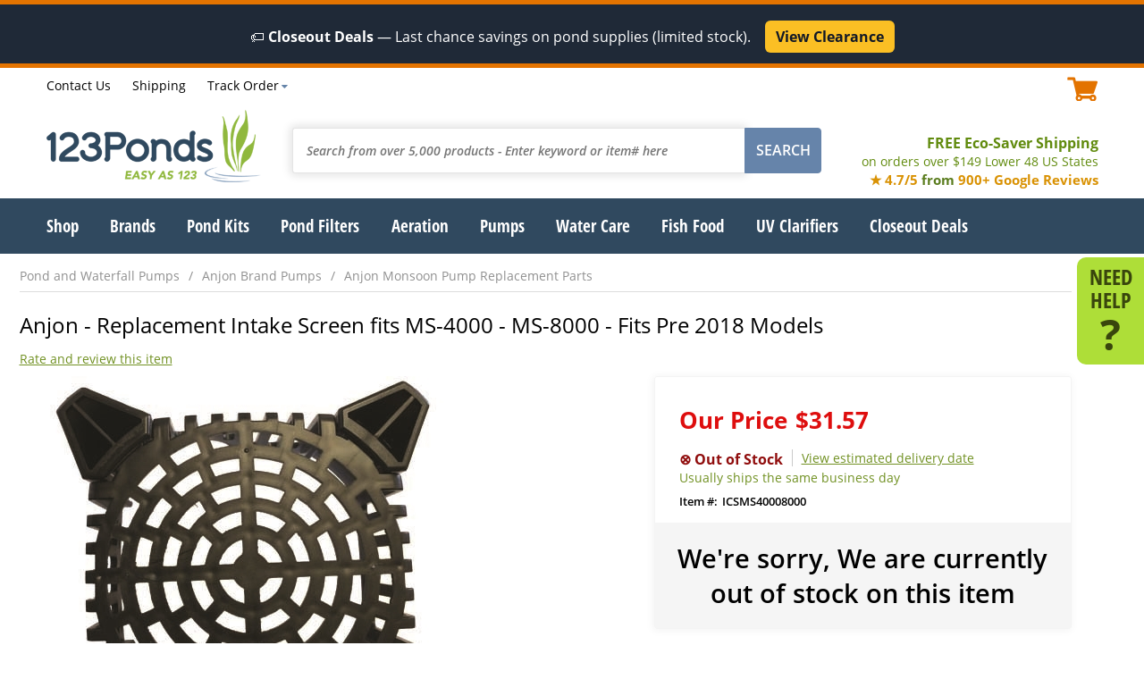

--- FILE ---
content_type: text/html
request_url: https://www.123ponds.com/icsms40008000.html
body_size: 30244
content:
<!DOCTYPE HTML><html><head><title>Anjon - Replacement Intake Screen fits MS-4000 - MS-8000 - Fits Pre 2018 Models</title><meta name="description" content="Out of Stock Replacement Part - Intake Screen for Anjon Monsoon Pump - Fits Pre 2018 Models Includes: (1) Intake Screen Item may" /><meta name="keywords" content="Anjon - Replacement Intake Screen fits MS-4000 - MS-8000 - Fits Pre 2018 Models" /><link rel=canonical href=https://www.123ponds.com/icsms40008000.html><meta content="Anjon - Replacement Intake Screen fits MS-4000 - MS-8000 - Fits Pre 2018 Models" property="og:title" /><meta property="og:description" /><meta content="product" property="og:type" /><meta content="https://www.123ponds.com/icsms40008000.html" property="og:url" /><meta content="123Ponds" property="og:site_name" /><meta content="USD" property="og:price:currency" /><meta content="31.57" property="og:price:amount" /><meta content="oos" property="og:availability" /><meta content="https://s.turbifycdn.com/aah/123ponds/anjon-replacement-intake-screen-for-ms4000-ms8000-24.png" property="og:image" /><meta content="https://s.turbifycdn.com/aah/123ponds/anjon-replacement-intake-screen-for-ms4000-ms8000-24.png" property="twitter:image" /><meta name="viewport" content="width=device-width, initial-scale=1.0, maximum-scale=1.0, user-scalable=no"/><meta name="google-site-verification" content="SoikoK8d83cslyr6rzkgzDfZMUBNCdVI9lzCH6LPVoA" />

<link rel="icon" type="image/ico" href="https://cfd7d358a332f6e081d3-f16251c5720d0a86fc2d97121bdf4efc.ssl.cf5.rackcdn.com/123ponds/1/favicon.ico"  />
<style>#cart,.categories .grid .cell .name,.promo-message{font-size:1.1em}footer .links #livechat_container span{color:#fff}#livechat_container table tr:last-child,#mm+img,#need-help .help-content,.menus,.mobile,.product .invisible,.tracking-content,.ywa-10000,nav .menu.hidden,nav a.more{display:none}.flw,.site-width{width:100%;clear:both}.ibm,.list-links.ib li{vertical-align:middle}.grid .cell,.ibm,.list-links.ib li{display:inline-block}.flw,.list-links.fl li,.top .phone-hours{float:left}*,::after,::before{box-sizing:border-box}@font-face{font-family:'Open Sans';font-style:normal;font-weight:400;src:url(https://cfd7d358a332f6e081d3-f16251c5720d0a86fc2d97121bdf4efc.ssl.cf5.rackcdn.com/123ponds/1/fonts/open-sans-v15-latin-regular.eot);src:local('Open Sans Regular'),local('OpenSans-Regular'),url(https://cfd7d358a332f6e081d3-f16251c5720d0a86fc2d97121bdf4efc.ssl.cf5.rackcdn.com/123ponds/1/fonts/open-sans-v15-latin-regular.eot?#iefix) format('embedded-opentype'),url(https://cfd7d358a332f6e081d3-f16251c5720d0a86fc2d97121bdf4efc.ssl.cf5.rackcdn.com/123ponds/1/fonts/open-sans-v15-latin-regular.woff2) format('woff2'),url(https://cfd7d358a332f6e081d3-f16251c5720d0a86fc2d97121bdf4efc.ssl.cf5.rackcdn.com/123ponds/1/fonts/open-sans-v15-latin-regular.woff) format('woff'),url(https://cfd7d358a332f6e081d3-f16251c5720d0a86fc2d97121bdf4efc.ssl.cf5.rackcdn.com/123ponds/1/fonts/open-sans-v15-latin-regular.ttf) format('truetype'),url(https://cfd7d358a332f6e081d3-f16251c5720d0a86fc2d97121bdf4efc.ssl.cf5.rackcdn.com/123ponds/1/fonts/open-sans-v15-latin-regular.svg#OpenSans) format('svg');font-display:swap}@font-face{font-family:'Open Sans';font-style:italic;font-weight:400;src:url(https://cfd7d358a332f6e081d3-f16251c5720d0a86fc2d97121bdf4efc.ssl.cf5.rackcdn.com/123ponds/1/fonts/open-sans-v15-latin-italic.eot);src:local('Open Sans Italic'),local('OpenSans-Italic'),url(https://cfd7d358a332f6e081d3-f16251c5720d0a86fc2d97121bdf4efc.ssl.cf5.rackcdn.com/123ponds/1/fonts/open-sans-v15-latin-italic.eot?#iefix) format('embedded-opentype'),url(https://cfd7d358a332f6e081d3-f16251c5720d0a86fc2d97121bdf4efc.ssl.cf5.rackcdn.com/123ponds/1/fonts/open-sans-v15-latin-italic.woff2) format('woff2'),url(https://cfd7d358a332f6e081d3-f16251c5720d0a86fc2d97121bdf4efc.ssl.cf5.rackcdn.com/123ponds/1/fonts/open-sans-v15-latin-italic.woff) format('woff'),url(https://cfd7d358a332f6e081d3-f16251c5720d0a86fc2d97121bdf4efc.ssl.cf5.rackcdn.com/123ponds/1/fonts/open-sans-v15-latin-italic.ttf) format('truetype'),url(https://cfd7d358a332f6e081d3-f16251c5720d0a86fc2d97121bdf4efc.ssl.cf5.rackcdn.com/123ponds/1/fonts/open-sans-v15-latin-italic.svg#OpenSans) format('svg');font-display:swap}@font-face{font-family:'Open Sans';font-style:normal;font-weight:600;src:url(https://cfd7d358a332f6e081d3-f16251c5720d0a86fc2d97121bdf4efc.ssl.cf5.rackcdn.com/123ponds/1/fonts/open-sans-v15-latin-600.eot);src:local('Open Sans SemiBold'),local('OpenSans-SemiBold'),url(https://cfd7d358a332f6e081d3-f16251c5720d0a86fc2d97121bdf4efc.ssl.cf5.rackcdn.com/123ponds/1/fonts/open-sans-v15-latin-600.eot?#iefix) format('embedded-opentype'),url(https://cfd7d358a332f6e081d3-f16251c5720d0a86fc2d97121bdf4efc.ssl.cf5.rackcdn.com/123ponds/1/fonts/open-sans-v15-latin-600.woff2) format('woff2'),url(https://cfd7d358a332f6e081d3-f16251c5720d0a86fc2d97121bdf4efc.ssl.cf5.rackcdn.com/123ponds/1/fonts/open-sans-v15-latin-600.woff) format('woff'),url(https://cfd7d358a332f6e081d3-f16251c5720d0a86fc2d97121bdf4efc.ssl.cf5.rackcdn.com/123ponds/1/fonts/open-sans-v15-latin-600.ttf) format('truetype'),url(https://cfd7d358a332f6e081d3-f16251c5720d0a86fc2d97121bdf4efc.ssl.cf5.rackcdn.com/123ponds/1/fonts/open-sans-v15-latin-600.svg#OpenSans) format('svg');font-display:swap}@font-face{font-family:'Open Sans';font-style:italic;font-weight:600;src:url(https://cfd7d358a332f6e081d3-f16251c5720d0a86fc2d97121bdf4efc.ssl.cf5.rackcdn.com/123ponds/1/fonts/open-sans-v15-latin-600italic.eot);src:local('Open Sans SemiBold Italic'),local('OpenSans-SemiBoldItalic'),url(https://cfd7d358a332f6e081d3-f16251c5720d0a86fc2d97121bdf4efc.ssl.cf5.rackcdn.com/123ponds/1/fonts/open-sans-v15-latin-600italic.eot?#iefix) format('embedded-opentype'),url(https://cfd7d358a332f6e081d3-f16251c5720d0a86fc2d97121bdf4efc.ssl.cf5.rackcdn.com/123ponds/1/fonts/open-sans-v15-latin-600italic.woff2) format('woff2'),url(https://cfd7d358a332f6e081d3-f16251c5720d0a86fc2d97121bdf4efc.ssl.cf5.rackcdn.com/123ponds/1/fonts/open-sans-v15-latin-600italic.woff) format('woff'),url(https://cfd7d358a332f6e081d3-f16251c5720d0a86fc2d97121bdf4efc.ssl.cf5.rackcdn.com/123ponds/1/fonts/open-sans-v15-latin-600italic.ttf) format('truetype'),url(https://cfd7d358a332f6e081d3-f16251c5720d0a86fc2d97121bdf4efc.ssl.cf5.rackcdn.com/123ponds/1/fonts/open-sans-v15-latin-600italic.svg#OpenSans) format('svg');font-display:swap}@font-face{font-family:'Open Sans';font-style:normal;font-weight:700;src:url(https://cfd7d358a332f6e081d3-f16251c5720d0a86fc2d97121bdf4efc.ssl.cf5.rackcdn.com/123ponds/1/fonts/open-sans-v15-latin-700.eot);src:local('Open Sans Bold'),local('OpenSans-Bold'),url(https://cfd7d358a332f6e081d3-f16251c5720d0a86fc2d97121bdf4efc.ssl.cf5.rackcdn.com/123ponds/1/fonts/open-sans-v15-latin-700.eot?#iefix) format('embedded-opentype'),url(https://cfd7d358a332f6e081d3-f16251c5720d0a86fc2d97121bdf4efc.ssl.cf5.rackcdn.com/123ponds/1/fonts/open-sans-v15-latin-700.woff2) format('woff2'),url(https://cfd7d358a332f6e081d3-f16251c5720d0a86fc2d97121bdf4efc.ssl.cf5.rackcdn.com/123ponds/1/fonts/open-sans-v15-latin-700.woff) format('woff'),url(https://cfd7d358a332f6e081d3-f16251c5720d0a86fc2d97121bdf4efc.ssl.cf5.rackcdn.com/123ponds/1/fonts/open-sans-v15-latin-700.ttf) format('truetype'),url(https://cfd7d358a332f6e081d3-f16251c5720d0a86fc2d97121bdf4efc.ssl.cf5.rackcdn.com/123ponds/1/fonts/open-sans-v15-latin-700.svg#OpenSans) format('svg');font-display:swap}@font-face{font-family:'Open Sans';font-style:italic;font-weight:700;src:url(https://cfd7d358a332f6e081d3-f16251c5720d0a86fc2d97121bdf4efc.ssl.cf5.rackcdn.com/123ponds/1/fonts/open-sans-v15-latin-700italic.eot);src:local('Open Sans Bold Italic'),local('OpenSans-BoldItalic'),url(https://cfd7d358a332f6e081d3-f16251c5720d0a86fc2d97121bdf4efc.ssl.cf5.rackcdn.com/123ponds/1/fonts/open-sans-v15-latin-700italic.eot?#iefix) format('embedded-opentype'),url(https://cfd7d358a332f6e081d3-f16251c5720d0a86fc2d97121bdf4efc.ssl.cf5.rackcdn.com/123ponds/1/fonts/open-sans-v15-latin-700italic.woff2) format('woff2'),url(https://cfd7d358a332f6e081d3-f16251c5720d0a86fc2d97121bdf4efc.ssl.cf5.rackcdn.com/123ponds/1/fonts/open-sans-v15-latin-700italic.woff) format('woff'),url(https://cfd7d358a332f6e081d3-f16251c5720d0a86fc2d97121bdf4efc.ssl.cf5.rackcdn.com/123ponds/1/fonts/open-sans-v15-latin-700italic.ttf) format('truetype'),url(https://cfd7d358a332f6e081d3-f16251c5720d0a86fc2d97121bdf4efc.ssl.cf5.rackcdn.com/123ponds/1/fonts/open-sans-v15-latin-700italic.svg#OpenSans) format('svg');font-display:swap}@font-face{font-family:'Open Sans Condensed';font-style:normal;font-weight:300;src:url(https://cfd7d358a332f6e081d3-f16251c5720d0a86fc2d97121bdf4efc.ssl.cf5.rackcdn.com/123ponds/1/fonts/open-sans-condensed-v12-latin-300.eot);src:local('Open Sans Condensed Light'),local('OpenSansCondensed-Light'),url(https://cfd7d358a332f6e081d3-f16251c5720d0a86fc2d97121bdf4efc.ssl.cf5.rackcdn.com/123ponds/1/fonts/open-sans-condensed-v12-latin-300.eot?#iefix) format('embedded-opentype'),url(https://cfd7d358a332f6e081d3-f16251c5720d0a86fc2d97121bdf4efc.ssl.cf5.rackcdn.com/123ponds/1/fonts/open-sans-condensed-v12-latin-300.woff2) format('woff2'),url(https://cfd7d358a332f6e081d3-f16251c5720d0a86fc2d97121bdf4efc.ssl.cf5.rackcdn.com/123ponds/1/fonts/open-sans-condensed-v12-latin-300.woff) format('woff'),url(https://cfd7d358a332f6e081d3-f16251c5720d0a86fc2d97121bdf4efc.ssl.cf5.rackcdn.com/123ponds/1/fonts/open-sans-condensed-v12-latin-300.ttf) format('truetype'),url(https://cfd7d358a332f6e081d3-f16251c5720d0a86fc2d97121bdf4efc.ssl.cf5.rackcdn.com/123ponds/1/fonts/open-sans-condensed-v12-latin-300.svg#OpenSansCondensed) format('svg');font-display:swap}@font-face{font-family:'Open Sans Condensed';font-style:normal;font-weight:700;src:url(https://cfd7d358a332f6e081d3-f16251c5720d0a86fc2d97121bdf4efc.ssl.cf5.rackcdn.com/123ponds/1/fonts/open-sans-condensed-v12-latin-700.eot);src:local('Open Sans Condensed Bold'),local('OpenSansCondensed-Bold'),url(https://cfd7d358a332f6e081d3-f16251c5720d0a86fc2d97121bdf4efc.ssl.cf5.rackcdn.com/123ponds/1/fonts/open-sans-condensed-v12-latin-700.eot?#iefix) format('embedded-opentype'),url(https://cfd7d358a332f6e081d3-f16251c5720d0a86fc2d97121bdf4efc.ssl.cf5.rackcdn.com/123ponds/1/fonts/open-sans-condensed-v12-latin-700.woff2) format('woff2'),url(https://cfd7d358a332f6e081d3-f16251c5720d0a86fc2d97121bdf4efc.ssl.cf5.rackcdn.com/123ponds/1/fonts/open-sans-condensed-v12-latin-700.woff) format('woff'),url(https://cfd7d358a332f6e081d3-f16251c5720d0a86fc2d97121bdf4efc.ssl.cf5.rackcdn.com/123ponds/1/fonts/open-sans-condensed-v12-latin-700.ttf) format('truetype'),url(https://cfd7d358a332f6e081d3-f16251c5720d0a86fc2d97121bdf4efc.ssl.cf5.rackcdn.com/123ponds/1/fonts/open-sans-condensed-v12-latin-700.svg#OpenSansCondensed) format('svg');font-display:swap}body,form,html{margin:0;padding:0}html{font-size:100%}body{font:1em Open Sans,Arial,sans-serif;color:#000;text-align:center}.product,.tl,nav{text-align:left}.cl{clear:both}ul.list-links,ul.list-links li{margin:0;padding:0;list-style-type:none}.site-width{max-width:1177px;margin:0 auto}.promo-message{background-color:#e37300;text-align:center;padding:5px 0;color:#fff}.list-links.ib li{margin:0 10px}.list-links.ib li:first-child,nav ul.list-links .menu:first-child{margin-left:0}.list-links.ib li:last-child,nav ul.list-links .menu:last-child{margin-right:0}.content{margin-bottom:40px;clear:both}.grid .cell{vertical-align:top;text-align:center;margin:1%;position:relative;}.grid .cell a,.grid .cell a span{display:block}.grid .cell img,.product .details img{max-width:100%;height:auto}.grid.columns2 .cell{width:48%}.grid.columns3 .cell{width:30%}.grid.columns4 .cell{width:22%}.grid .cell a{text-decoration:none}.nt{text-indent:-9999px}.top{font-size:.9em;margin:5px 0 10px}.top .list-links{float:left;margin:-2px 0 0 53px}.top .cart-area{float:right}#ys_cpers a,.top .list-links a{text-decoration:none;color:#000}.top .list-links a:hover{text-decoration:underline}.top .accounts{float:left;margin-left:4%}header .middle{margin:10px 0;float:left;width:100%}.logo{float:left;background:url(https://cfd7d358a332f6e081d3-f16251c5720d0a86fc2d97121bdf4efc.ssl.cf5.rackcdn.com/123ponds/1/logo.png) left top no-repeat;width:240px;height:81px}.phone-hours .phone{font-weight:800;color:#e37300;text-decoration:none;margin-right:5px}.phone-hours span.msg{padding-right:5px}#yfc_accessbar,#yfc_mini,.yui-skin-sam{display:none!important}.cart-area{font-weight:600;color:#e37300}.cart-area .cart-icon{width:35px;height:27px;display:inline-block}.shipping-msg{color:#618b0e;font-weight:700;float:right;font-size:1em;text-align:right;margin:26px 0 0}.banner,.image-social,.nav-cont,.pit .atc{text-align:center}.shipping-msg a{color:#618b0e;text-decoration:none}.shipping-msg span{font-weight:400;display:block;font-size:.9em}.search{float:left;margin:20px 3% 0;width:-moz-calc(100% - 585px);width:-webkit-calc(100% - 585px);width:-o-calc(100% - 585px);width:calc(100% - 585px)}.search input{font-family:Open Sans,Arial,sans-serif}.search input[type=text]{font-style:italic;float:left;border:1px solid #e5e5e5;box-shadow:0 0 10px 3px #e5e5e5;-webkit-box-shadow:0 0 10px 3px #e5e5e5;-moz-box-shadow:0 0 10px 3px #e5e5e5;-o-box-shadow:0 0 10px 3px #e5e5e5;border-right:0;color:#909090;padding:15px;font-size:.9em;-webkit-border-top-left-radius:3px;-webkit-border-bottom-left-radius:3px;-moz-border-radius-topleft:3px;-moz-border-radius-bottomleft:3px;border-top-left-radius:3px;border-bottom-left-radius:3px;font-weight:600;width:-moz-calc(100% - 86px);width:-webkit-calc(100% - 86px);width:-o-calc(100% - 86px);width:calc(100% - 86px)}.search input[type=text].typed{font-style:normal}.search input:active,.search input:focus{outline:0}.search input[type=submit]{float:left;color:#fff;border:1px solid #6684aa;background-color:#6684aa;-webkit-border-top-right-radius:4px;-webkit-border-bottom-right-radius:4px;-moz-border-radius-topright:4px;-moz-border-radius-bottomright:4px;border-top-right-radius:4px;border-bottom-right-radius:4px;text-transform:uppercase;padding:13px 12px 14px;font-weight:600;font-size:1em;width:86px}h1.title,h2.title{color:#2e6593;font-style:italic;font-weight:300;font-size:1.6em;margin:25px 0}.cart-icon,.mc{background:url([data-uri]) left top no-repeat}.banner,.mm{background-repeat:no-repeat}.nav-cont{background-color:#30495f}nav{margin:0 auto;position:relative;width:100%}nav .menu>a,nav a.more{text-decoration:none;color:#fff;font-family:'Open Sans Condensed',sans-serif;font-weight:700;font-size:1.2em}.banner .message i,.banner .message span.line1{font-size:48px;font-family:'Open Sans Condensed',Arial,sans-serif;line-height:50px}nav ul.list-links .menu{margin:17px 1.5% 18px}.banner{background-size:cover}.banner.desktop{background-image:url(https://cfd7d358a332f6e081d3-f16251c5720d0a86fc2d97121bdf4efc.ssl.cf5.rackcdn.com/123ponds/1/banner2.jpg)}.banner.mob{background-image:url(https://cfd7d358a332f6e081d3-f16251c5720d0a86fc2d97121bdf4efc.ssl.cf5.rackcdn.com/123ponds/1/banner2-mobile.jpg)}.banner .message{color:#fff;padding:3% 5%}.banner .message .text::after{content:'';background:#000;border:6px solid #fff;opacity:.4;position:absolute;left:0;top:0;width:100%;height:100%;z-index:0}.mc,.mm{top:15px}.banner .message .text{z-index:2;position:relative;padding:25px 0}.banner .message .text>a{text-decoration:none;display:block}.banner .message .text>*,.banner .message .text>a>*{color:#fff;opacity:1;z-index:3;position:relative}.mc,.mm,nav a.more{position:absolute}.banner .message i{font-weight:800;font-style:normal;margin-right:10px}.banner .message span.line1,.pit .options .option .name,.pit .sku{font-weight:600}.banner .message span.line2{font-weight:600;font-size:1.5em;display:block;margin-top:5px}.grid .cell .name{color:#000;font-weight:600;font-size:1em}.grid .cell .pricing{font-weight:800;font-size:1.3em;margin:10px 0}.grid .cell .map-pricing{font-size:.8em}.categories .grid .cell{border-top:1px solid #f3f3f3;border-bottom:10px solid #e8e8e8;padding:20px 5px}.grid .cell .shop-now{color:#e37300;text-transform:uppercase;font-weight:800}.grid .cell .atc a{background-color:#aede38;color:#39450d;width:165px;font-weight:600;text-transform:uppercase;padding:8px 12px;margin:0 auto;-webkit-border-radius:18px;-moz-border-radius:18px;border-radius:18px}.grid .cell .oos a,.grid .cell a.view{-webkit-border-radius:18px;-moz-border-radius:18px}.grid .cell.matched .atc{position:absolute;bottom:0;left:-moz-calc(50% - 85px);left:-webkit-calc(50% - 85px);left:-o-calc(50% - 85px);left:calc(50% - 85px)}.grid .cell a.view{background-color:#30495f;color:#fff;width:128px;font-weight:600;font-size:.9em;padding:5px 12px;margin:10px auto 0;border-radius:18px}.grid .cell .details a,.grid .cell .oos a{color:#fff;width:165px;padding:8px 12px;margin:0 auto;font-weight:600;text-transform:uppercase}.grid .cell .oos a{background-color:#900d0d;border-radius:18px}.grid .cell .details a{background-color:#6584a9;-webkit-border-radius:18px;-moz-border-radius:18px;border-radius:18px}.categories .grid .cell .shop-now:after{content:'\203a';font-size:1.5em}nav a.more{right:5px;top:15px}.mm{background-image:url([data-uri]);background-position:center center;width:31px;height:25px;left:5%}.mc{width:34px;height:27px;right:5%}.breadcrumbs.list-links{font-size:.9em;width:100%;border-bottom:1px solid #ddd;float:left;padding:5px 0 8px}.breadcrumbs a{color:#909090;text-decoration:none}.breadcrumbs li:not(:last-child) a:after{content:'/';margin:0 10px}.breadcrumbs li>span{color:#2e6593}#need-help{position:fixed;right:0;top:40%;width:75px;padding:10px;background-color:#aede38;-webkit-border-top-left-radius:10px;-webkit-border-bottom-left-radius:10px;-moz-border-radius-topleft:10px;-moz-border-radius-bottomleft:10px;border-top-left-radius:10px;border-bottom-left-radius:10px;z-index:10000}#need-help>a{font-family:'Open Sans Condensed';font-weight:600;font-size:1.5em;line-height:1em;color:#39450d;text-decoration:none}#need-help>a span{line-height:1em;content:'?';font-size:2em;font-family:'Open Sans';font-weight:800;display:block}.content.products h1.title,.content.products h2.title{float:left;width:100%;clear:both;text-align:left;margin:.75em 0}.product .bottom,.product .top{float:left;width:100%;clear:both}.image-social{float:left;width:625px;clear:both}.pit{float:right;width:-moz-calc(100% - 710px);width:-webkit-calc(100% - 710px);width:-o-calc(100% - 710px);width:calc(100% - 710px);text-align:left;-webkit-box-shadow:-1px 1px 10px 1px #f4f4f4;box-shadow:-1px 1px 10px 1px #f4f4f4;border:1px solid #f4f4f4;-webkit-border-radius:3px;-moz-border-radius:3px;border-radius:3px}.name-reviews h1.title{margin:15px 0 10px;font-style:normal;color:#000;font-weight:400;font-size:1.7em;position:relative}.pit .sku{float:left;font-size:.9em}.pit .sku:before{content:'Item #:';margin-right:5px}.pit .middle{padding:25px 10px 0 27px}.accessories,.pit .atc,.pit .bottom,.pit .heading,.pit .middle,.pit .options-pricing{clear:both;float:left;width:100%}.pit .atc{background-color:#f5f5f5;padding:20px 10px}.pit .options-pricing{margin:10px 0 5px}.pit .options{float:left;width:100%}.pit .options .option{margin:3px 0}.pit .options .option .name:after{content:':';margin-right:5px}.pit .options .option select{padding:4px 5px}.pit .pricing{float:left;width:100%;margin:5px 0 0}.pit .reg-price{font-size:1.05em;margin-bottom:4px}.pit .pricing .sale-price{font-weight:700;font-size:1.8em;color:#de0e0e}.name-reviews .lkProductInfoTableStars a,.pit .pricing.aslowas .sale-price{color:#000}.pit .pricing .map-price{color:#000;font-weight:600;font-size:1.1em}.pit .pricing span{margin-left:9px}.pit .yousave{font-weight:600;font-size:.6em;color:#000}.pit .yousave span{margin-left:5px}.pit .no-options .pricing{text-align:left;width:100%}.pit .quantity{display:inline-block;width:130px;margin-right:20px}.pit .quantity:before{content:'QTY';display:inline-block;font-weight:700;font-size:1.4em;margin-right:10px}.form .buttons input,.pit input[type=submit],.pit input[type=text]{outline:0;font-size:1.3em;text-transform:uppercase;font-family:Open Sans,Arial,sans-serif}.pit input[type=text]{display:inline-block;-webkit-border-radius:4px;-moz-border-radius:4px;border-radius:4px;border:1px solid #dadada;padding:8px 10px;text-align:center;font-weight:600;width:75px}.form .buttons input,.pit input[type=submit]{cursor:pointer;-webkit-border-radius:17px;-moz-border-radius:17px;border-radius:17px;border:1px solid #aede38;background-color:#aede38;color:#39450d;padding:10px 25px;font-weight:700}.inventory-availability{margin:15px 0 8px;font-size:1.1em}.name-reviews .lkProductInfoTableStars{float:left;text-align:left}.name-reviews .lkProductInfoTableStars .lkRating{margin:0 0 2px;float:left}.name-reviews .lkWriteReview{float:right;margin:2px 0 10px;text-decoration:none;display:none}.name-reviews .lkWriteReview.noreviews{display:block;color:#719123;text-decoration:underline}.name-reviews .lkReadReviews{margin:2px 0 0 10px;float:left;text-decoration:underline;color:#000}.main:not(.home){padding-top:10px}@media screen and (max-width:1320px){.image-social{width:525px}.main{margin-right:60px}}@media screen and (max-width:1200px){.bottom-text,.top,header .middle,section.main{padding:0 5px}nav ul.list-links .menu:first-child{margin-left:7px}.pit .pricing .sale-price{font-size:1.6em}.pit{width:-moz-calc(100% - 485px);width:-webkit-calc(100% - 485px);width:-o-calc(100% - 485px);width:calc(100% - 485px)}.image-social{width:470px}}@media screen and (max-width:1170px){nav ul.list-links .menu{margin:17px 1.3% 18px}}@media screen and (max-width:1125px){nav ul.list-links .menu{margin:17px 1.2% 18px}}@media screen and (max-width:1102px){nav ul.list-links .menu{margin:17px 1.1% 18px}}@media screen and (max-width:1080px){nav ul.list-links .menu{margin:17px 1% 18px}.phone-hours span.msg{display:none}}@media screen and (max-width:1060px){nav .menu>a,nav a.more{font-size:1.15em}nav ul.list-links .menu:first-child{margin-left:4px}nav ul.list-links .menu{margin:15px 1% 16px}}@media screen and (max-width:1010px){#need-help{display:none}body{font-size:.95em}.main{margin-right:0}h1.title,h2.title{margin:20px 0}.shipping-msg{margin:26px 0 0}.search{width:-moz-calc(100% - 560px);width:-webkit-calc(100% - 560px);width:-o-calc(100% - 560px);width:calc(100% - 560px);margin:20px 2% 0 5%}nav ul.list-links .menu{margin:15px 1% 16px}}@media screen and (max-width:980px){.list-links.ib li{margin:0 7px}.top .list-links{margin-left:40px}.top .list-links .lev1{display:none}}@media screen and (max-width:960px){nav ul.list-links .menu{margin:15px .9% 16px}}@media screen and (max-width:953px){h1.title,h2.title{margin:20px 0}nav ul.list-links .menu{margin:15px 1.5% 16px}nav a.more{display:block}nav a.more::after{content:'';background:url([data-uri]) right center no-repeat;float:right;margin-left:4px;width:13px;height:24px}}@media screen and (max-width:920px){.search{width:-moz-calc(100% - 530px);width:-webkit-calc(100% - 530px);width:-o-calc(100% - 530px);width:calc(100% - 530px);margin:20px 1% 0 3%}.cart-area .cart-icon{width:25px;height:19px;background-size:contain}.image-social{width:360px}.pit{width:-moz-calc(100% - 375px);width:-webkit-calc(100% - 375px);width:-o-calc(100% - 375px);width:calc(100% - 375px)}}@media screen and (max-width:870px){.logo{width:220px;height:74px;background-size:contain}.top .accounts,.top .list-links{margin-left:2%}}@media screen and (max-width:800px){#cart{font-size:1em}#ys_cpers a,.phone-hours .hours,.shipping-msg,.top .list-links a{font-size:.9em}.search{width:-moz-calc(100% - 480px);width:-webkit-calc(100% - 480px);width:-o-calc(100% - 480px);width:calc(100% - 480px)}.list-links.ib li{margin:0 6px}}@media screen and (max-width:760px){.accounts,header .top .cart-area,header .top .list-links,nav{display:none}.logo{float:none;display:inline-block;width:180px;height:60px}header .middle{position:relative}.phone-hours span.msg,.shipping-msg span{display:inline}.top{margin:5px 0 0;font-size:1em}.top .phone-hours{float:none;width:100%}.search{margin:15px auto;float:none;clear:both;width:98%}.search input[type=text]{padding:10px}.search input[type=submit]{padding:9px 12px 10px}.shipping-msg{text-align:center;font-size:1.1em;margin:15px 0 5px;width:100%}.mobile{display:block}h1.title,h2.title{font-size:1.3em}.grid.columns4 .cell{width:30%;margin:15px 1%}.grid.columns4 .cell:nth-child(-n+3){margin-top:0}.image-social,.pit{width:100%;float:left;clear:both}.pit .quantity{width:auto}}@media screen and (max-width:640px){.logo{width:150px;height:50px}.banner .message i,.banner .message span.line1{font-size:2em}.banner .message span.line2{font-size:1.3em}.grid.columns3 .cell,.grid.columns4 .cell{width:47%}.categories .grid .cell:nth-child(n+3){border-top:0}.grid.columns4 .cell:nth-child(3){margin-top:15px}.grid.columns4 .cell:nth-child(-n+2){margin-top:0}.grid .cell.matched .atc{left:-moz-calc(50% - 75px);left:-webkit-calc(50% - 75px);left:-o-calc(50% - 75px);left:calc(50% - 75px)}}@media screen and (max-width:520px){.banner .message i,.banner .message span.line1{font-size:1.7em}.banner .message span.line2{font-size:1.1em}.name-reviews h1.title{font-size:1.5em}.pit .pricing .sale-price{font-size:1.4em}.pit .middle{padding:15px 10px 0 20px}.inventory-availability{font-size:1em}.availability{margin:0 0 0 5px;padding:0 0 0 5px}}@media screen and (max-width:420px){.banner .message{width:100%;margin-left:0}.banner .message i,.banner .message span.line1{font-size:2em}.banner .message span.line2{font-size:1.4em}.grid .cell .atc a{width:140px;padding:5px 8px}.pit{border-left:0;border-right:0;-webkit-box-shadow:0 1px 10px 1px #f4f4f4;box-shadow:0 1px 10px 1px #f4f4f4}.pit .quantity{margin-right:10px}.pit input[type=text]{width:45px;font-size:1.2em}}@media screen and (max-width:380px){.phone-hours span.hours{display:none}.shipping-msg{margin:10px 0 3px;font-size:1em}.name-reviews h1.title{font-size:1.3em}.pit .pricing .sale-price,.pit .quantity:before,.pit input[type=submit]{font-size:1.2em}.pit input[type=submit]{padding:10px 15px}}@media screen and (max-width:350px){.shipping-msg span{display:block}}</style><!-- Google Tag Manager -->
<script>(function(w,d,s,l,i){w[l]=w[l]||[];w[l].push({'gtm.start':
new Date().getTime(),event:'gtm.js'});var f=d.getElementsByTagName(s)[0],
j=d.createElement(s),dl=l!='dataLayer'?'&l='+l:'';j.async=true;j.src=
'https://www.googletagmanager.com/gtm.js?id='+i+dl;f.parentNode.insertBefore(j,f);
})(window,document,'script','dataLayer','GTM-W5SWNX');</script>
<!-- End Google Tag Manager -->

<!-- Google tag (gtag.js) --> <script async src="https://www.googletagmanager.com/gtag/js?id=AW-1072697839"></script> <script> window.dataLayer = window.dataLayer || []; function gtag(){dataLayer.push(arguments);} gtag('js', new Date()); gtag('config', 'AW-1072697839'); </script>

 </head><body itemscope="" itemtype="http://schema.org/WebPage"> <div class=promo-message><div style="background-color:#1F2937; color:#FFFFFF; text-align:center; padding:12px 10px; font-size:16px; line-height:1.3;">
  &#127991;&#65039; <b>Closeout Deals</b> � Last chance savings on pond supplies (limited stock).
  &nbsp;&nbsp;
  <a href="https://www.123ponds.com/clearance-center.html"
     style="display:inline-block; background:#FBBF24; color:#111827; text-decoration:none; font-weight:bold; padding:8px 12px; border-radius:6px; margin-top:6px;">
    View Clearance
  </a>
</div>
</div><header><section class="head site-width"><div class="top cl"><div class="phone-hours"><!--<span class="msg">Call Today!</span><a href="tel:+18664267663" class=phone>1.866.426.7663</a>--><span class="hours"></span></div><ul class="list-links ib" style="margin-left:0 !important;">
                        <li class="lev1"><a href="contactus.html">Contact Us</a></li>
                        <li><a href="info.html#shipping">Shipping</a></li>
                        <li><a href="order-tracking.html" id=trackorder>Track Order</a></li>
                    </ul><div id="yfc_accessbar"><span id="yfc_mini"></span></div><a href=https://secure.123ponds.com/123ponds/cgi-bin/wg-order?123ponds class="cart-area"><span class="cart-icon ibm"></span><span id="cart" class="ibm"></span></div></div><div class="middle cl"><a class="logo nt" href="https://www.123ponds.com/index.html">123Ponds.com</a><div class="search"><form action="searchresults.html" method="get" ><input type="text" name="query" placeholder="Search from over 5,000 products - Enter keyword or item# here" autocomplete="off" class="nak-autocomplete"  /><input type="submit" class="submt" value="SEARCH" />
</form></div><div class="shipping-msg"><a href=info.html#shipping>FREE Eco-Saver Shipping
              <span>on orders over $149 Lower 48 US States</span></a>


<font style="font-size:15px; white-space:nowrap;">
  <font color="#d99204">&#9733; 4.7/5</font>
  <font color="#5b7d1f">from</font>
  <font color="#d99204"><b>900+ Google Reviews</b></font>
</font>







</div><a href="#" class="mm mobile nt">Menu</a><a href="https://secure.123ponds.com/123ponds/cgi-bin/wg-order?123ponds" class="mc mobile"></a></div></section><section class="flw nav-cont"><nav class="cl site-width"><ul class="list-links fl" itemscope itemtype="http://schema.org/SiteNavigationElement"><li class=menu><a itemprop="url" href="all-categories.html" id="m0"><span itemprop="name">Shop</span></a></li><li class=menu><a itemprop="url" href="brands.html" id="m1"><span itemprop="name">Brands</span></a></li><li class=menu><a itemprop="url" href="pond-kits.html" id="m2"><span itemprop="name">Pond Kits</span></a></li><li class=menu><a itemprop="url" href="filters-to-clear-pond-water-gardens.html" id="m3"><span itemprop="name">Pond Filters</span></a></li><li class=menu><a itemprop="url" href="air-pumps---aeration.html" id="m4"><span itemprop="name">Aeration</span></a></li><li class=menu><a itemprop="url" href="submersible-external-pumps-for-ponds-waterfalls.html" id="m5"><span itemprop="name">Pumps</span></a></li><li class=menu><a itemprop="url" href="pond-treatments.html" id="m6"><span itemprop="name">Water Care</span></a></li><li class=menu><a itemprop="url" href="fish---koi-food.html" id="m7"><span itemprop="name">Fish Food</span></a></li><li class=menu><a itemprop="url" href="ultraviolet-clarifiers-sterilizers-ponds.html" id="m8"><span itemprop="name">UV Clarifiers</span></a></li><li class=menu><a itemprop="url" href="clearance-center.html" id="m9"><span itemprop="name">Closeout Deals</span></a></li></ul></nav></section></header><section class="main cl"><section class="contents site-width"><ul class="breadcrumbs list-links fl" itemscope itemprop=breadcrumb itemtype="http://schema.org/BreadcrumbList"><li itemscope itemtype="http://schema.org/ListItem" itemprop="itemListElement"><a href="https://www.123ponds.com/submersible-external-pumps-for-ponds-waterfalls.html" itemprop="item"><span itemprop="name">Pond and Waterfall Pumps</span><meta content="1" itemprop="position" /></a></li><li itemscope itemtype="http://schema.org/ListItem" itemprop="itemListElement"><a href="https://www.123ponds.com/pond-pumps-waterfall-pumps-anjon-brand-pumps.html" itemprop="item"><span itemprop="name">Anjon Brand Pumps</span><meta content="2" itemprop="position" /></a></li><li itemscope itemtype="http://schema.org/ListItem" itemprop="itemListElement"><a href="https://www.123ponds.com/pond-pumps-waterfall-pumps-anjon-brand-pumps-anjon-monsoon-pump-replacement-parts.html" itemprop="item"><span itemprop="name">Anjon Monsoon Pump Replacement Parts</span><meta content="3" itemprop="position" /></a></li></ul><div class="product" itemscope itemtype="http://schema.org/Product"><meta content="icsms40008000" itemprop="productID" /><meta content="https://www.123ponds.com/icsms40008000.html" itemprop="url" /><meta content="Pump Parts" itemprop="category" /><meta content="639767015493" itemprop="gtin12" /><div class=top><div class=name-reviews><h1 class=title itemprop="name">Anjon - Replacement Intake Screen fits MS-4000 - MS-8000 - Fits Pre 2018 Models</h1><div class=lkProductInfoTableStars><a href=# class="lkWriteReview noreviews">&nbsp;</a></div></div><div class=image-social><div class="product-image" ><span itemscope itemtype="http://schema.org/ImageObject" itemprop="image"><a itemprop="contentUrl" id="nak-magic-zoom" class="MagicZoom" href="https://s.turbifycdn.com/aah/123ponds/anjon-replacement-intake-screen-for-ms4000-ms8000-25.png" data-options=""><img src="https://s.turbifycdn.com/aah/123ponds/anjon-replacement-intake-screen-for-ms4000-ms8000-26.png" width="473" height="464" border="0" hspace="0" vspace="0" alt="Anjon - Replacement Intake Screen fits MS-4000 - MS-8000 - Fits Pre 2018 Models" itemprop="thumbnailUrl" /></a></span></div><div class=socials-addthis></div></div><div class="pit oos"><div class="middle"><div class="pricing " itemprop="offers" itemscope="" itemtype="http://schema.org/Offer"><div class="sale-price">Our Price<span itemprop="price" content="31.57">$31.57</span></div><meta content="USD" itemprop="priceCurrency" /><meta content="2020-06-01" itemprop="priceValidUntil" /><link href="http://schema.org/OutOfStock" itemprop="availability" /><link href="http://schema.org/NewCondition" itemprop="itemCondition" /><meta content="https://www.123ponds.com/icsms40008000.html" itemprop="url" /></div><div class="inventory-availability flw"><div class=inventory></div><div class="availability"><a href=#modal id=ship-policy>View estimated delivery date</a></div><div class="avail cb flw">Usually ships the same business day</div></div><span class=sku itemprop="sku">ICSMS40008000</span></div><div class="bottom form-atc"><form method="post" action="https://secure.123ponds.com/123ponds/cgi-bin/wg-order?123ponds" class="form-atc"><input name="vwcatalog" type="hidden" value="123ponds" /><input name="multiple-add" type="hidden" value="1" /><input name="allow-zero" type="hidden" value="1" /><input name="vwitem0" type="hidden" value="icsms40008000" /><div class="options-pricing no-options"></div><div class=atc><span class=oos>We're sorry, We are currently out of stock on this item</span></div><input type="hidden" name=".autodone" value="https://www.123ponds.com/icsms40008000.html" /></form></div></div></div><div class="bottom"><div class=tabs><div class="details tab"><h3 class=subtitle>Product Details</h3><div itemprop="description"><b>Out of Stock</b><br><br>  Replacement Part - Intake Screen for Anjon Monsoon Pump - Fits Pre 2018 Models <br><br> <b>Includes:</b> <br><br> <ul> <li>(1) Intake Screen</li> </ul> <br><br> Item may vary slightly from picture <br><br> </div></div><div class="tab reviews"><h3 class=subtitle>Product Reviews</h3><div id=lkProductReviews><div class="lkReviewsTop"><div class=lkGeneralReview><span class=lkNoReviews>No reviews yet</span><a href=# class=lkWriteReview>&nbsp;</a></div></div><div class=lkReviews></div></div></div></div></div></div><div class="cl recent-items" id="nak-recently-viewed"></div><div class=bottom-text></div></section></section><div class=menus><div class="menu-dd d3s m0"><div><ul class=d3><li><a class="heading" href="https://www.123ponds.com/submersible-external-pumps-for-ponds-waterfalls.html">Pond and Waterfall Pumps</a><div class="dropdown cols3"><div><a class="heading" href="https://www.123ponds.com/pumps-pondmaster.html">Danner-Pondmaster-Supreme Pumps</a><a href="https://www.123ponds.com/pumps-pondmaster-pondmaster-mag-drive-pumps.html">PondMaster Mag-Drive Pumps</a><a class="view-all" href="https://www.123ponds.com/pumps-pondmaster.html">Shop All Danner-Pondmaster-Supreme Pumps</a></div><div><a class="heading" href="https://www.123ponds.com/calpump.html">CalPump Pond & Waterfall Pumps</a><a href="https://www.123ponds.com/pumps-calpump-calpump-mag-drive-waterfall-pumps.html">CalPump Wet Rotor Waterfall Pumps</a><a class="view-all" href="https://www.123ponds.com/calpump.html">Shop All CalPump Pond & Waterfall Pumps</a></div><div><a class="heading" href="https://www.123ponds.com/pond-pumps-waterfall-pumps-little-giant.html">Little Giant</a><a href="https://www.123ponds.com/pumps-little-giant-mag-drive-pumps.html">Little Giant - Mag-Drive Pumps</a><a class="view-all" href="https://www.123ponds.com/pond-pumps-waterfall-pumps-little-giant.html">Shop All Little Giant</a></div><br clear="all" /><div><a class="heading" href="https://www.123ponds.com/pumps-atlantic-tidal-wave-pumps.html">Atlantic Tidal Wave Pumps</a><a href="https://www.123ponds.com/pond-pumps-waterfall-pumps-atlantic-tidal-wave-mag-drive-fountain-pumps.html">Atlantic Tidal Wave Mag Drive Fountain Pumps</a><a class="view-all" href="https://www.123ponds.com/pumps-atlantic-tidal-wave-pumps.html">Shop All Atlantic Tidal Wave Pumps</a></div><div><a class="heading" href="https://www.123ponds.com/pond-pumps-waterfall-pumps-anjon-brand-pumps.html">Anjon Brand Pumps</a><a href="https://www.123ponds.com/pond-pumps-waterfall-pumps-anjon-brand-pumps-anjon-monsoon-pumps.html">Anjon Monsoon Pumps</a><a class="view-all" href="https://www.123ponds.com/pond-pumps-waterfall-pumps-anjon-brand-pumps.html">Shop All Anjon Brand Pumps</a></div><div><a class="heading" href="https://www.123ponds.com/pond-pumps-waterfall-pumps-aquascape.html">Aquascape</a><a href="https://www.123ponds.com/pond-pumps-waterfall-pumps-aquascape-aquascape-statuary-and-fountain-pumps.html">Aquascape Statuary and Fountain Pumps</a><a class="view-all" href="https://www.123ponds.com/pond-pumps-waterfall-pumps-aquascape.html">Shop All Aquascape</a></div><br clear="all" /><div><a class="heading" href="https://www.123ponds.com/pond-pumps-waterfall-pumps-savio-submersible-skimmer-pumps.html">Savio Submersible Skimmer Pumps</a><a href="https://www.123ponds.com/pond-pumps-waterfall-pumps-savio-submersible-skimmer-pumps-savio-solids-handling-pumps.html">Savio Solids Handling Pumps</a><a class="view-all" href="https://www.123ponds.com/pond-pumps-waterfall-pumps-savio-submersible-skimmer-pumps.html">Shop All Savio Submersible Skimmer Pumps</a></div><div><a class="heading" href="https://www.123ponds.com/pond-pumps-waterfall-pumps-tetra-pond.html">Tetra Pond - Pond, Statuary and Fountain Pumps</a><a href="https://www.123ponds.com/pond-pumps-waterfall-pumps-tetra-pond-tetra-statuary-pumps.html">Tetra Statuary Pumps</a><a class="view-all" href="https://www.123ponds.com/pond-pumps-waterfall-pumps-tetra-pond.html">Shop All Tetra Pond - Pond, Statuary and Fountain Pumps</a></div><div><a class="heading" href="https://www.123ponds.com/pond-pumps-waterfall-pumps-easypro-submersible-pumps.html">EasyPro Submersible Pumps</a><a href="https://www.123ponds.com/pond-pumps-waterfall-pumps-easypro-submersible-pumps-easypro-th-series-submersible-pumps.html">EasyPro TH Series Submersible Pumps</a><a class="view-all" href="https://www.123ponds.com/pond-pumps-waterfall-pumps-easypro-submersible-pumps.html">Shop All EasyPro Submersible Pumps</a></div><br clear="all" /><div><a class="heading" href="https://www.123ponds.com/pond-pumps-waterfall-pumps-tsurumi-pumps.html">Tsurumi pumps</a><a href="https://www.123ponds.com/pond-pumps-waterfall-pumps-tsurumi-pumps-tsurumi-pond-and-water-feature-pumps.html">Tsurumi Pond and Water Feature Pumps</a><a class="view-all" href="https://www.123ponds.com/pond-pumps-waterfall-pumps-tsurumi-pumps.html">Shop All Tsurumi pumps</a></div><div><a class="heading" href="https://www.123ponds.com/pond-pumps-waterfall-pumps-shinmaywa-pumps.html">ShinMaywa Pumps</a><a href="https://www.123ponds.com/pond-pumps-waterfall-pumps-shinmaywa-pumps-shinmaywa-norus-water-feature-pumps.html">ShinMaywa Norus Water Feature Pumps</a><a class="view-all" href="https://www.123ponds.com/pond-pumps-waterfall-pumps-shinmaywa-pumps.html">Shop All ShinMaywa Pumps</a></div><div><a class="heading" href="https://www.123ponds.com/pond-pumps-waterfall-pumps-matala-submersible-pumps.html">Matala Submersible Pumps</a><a href="https://www.123ponds.com/pond-pumps-waterfall-pumps-matala-submersible-pumps-matala-horizontal-pumps.html">Matala Horizontal Pumps</a></div><br clear="all" /><div><a class="heading" href="https://www.123ponds.com/pond-pumps-waterfall-pumps-lifegard-aquatics.html">Lifegard Aquatics</a><a href="https://www.123ponds.com/pond-pumps-waterfall-pumps-lifegard-aquatics-lifegard-all-in-one-units---2nd-generation.html">Lifegard All-In-One Units - 2nd Generation</a><a class="view-all" href="https://www.123ponds.com/pond-pumps-waterfall-pumps-lifegard-aquatics.html">Shop All Lifegard Aquatics</a></div><div><a class="heading" href="https://www.123ponds.com/pond-pumps-waterfall-pumps-little-giant-little-giant-external-pond-pumps.html">Little Giant External Pond Pumps</a></div><div><a class="heading" href="https://www.123ponds.com/pumps-performancepro-centrifugal-pumps.html">Performance Pro External Pumps</a><a href="https://www.123ponds.com/pumps-performancepro-centrifugal-pumps-cascade-pumps.html">Cascade Pumps</a><a class="view-all" href="https://www.123ponds.com/pumps-performancepro-centrifugal-pumps.html">Shop All Performance Pro External Pumps</a></div><br clear="all" /><div><a class="heading" href="https://www.123ponds.com/pond-kits-pump-and-filter-combo-kits-easypro-all-in-one-units.html">EasyPro All-In-One Pond Pump, Filter and UV Combos</a></div><div><a class="heading" href="https://www.123ponds.com/pond-pumps-waterfall-pumps-easypro-external-pumps.html">EasyPro External Pumps</a><a href="https://www.123ponds.com/pond-pumps-waterfall-pumps-easypro-external-pumps-easypro-low-head-external-pumps.html">EasyPro Low Head External Pumps</a><a class="view-all" href="https://www.123ponds.com/pond-pumps-waterfall-pumps-easypro-external-pumps.html">Shop All EasyPro External Pumps</a></div><div><a class="heading" href="https://www.123ponds.com/pond-pumps-waterfall-pumps-sequence-centrifugal-pumps.html">Sequence Centrifugal Pumps</a><a href="https://www.123ponds.com/750series.html">Sequence 750 Series Pumps</a><a class="view-all" href="https://www.123ponds.com/pond-pumps-waterfall-pumps-sequence-centrifugal-pumps.html">Shop All Sequence Centrifugal Pumps</a></div><br clear="all" /><div><a class="heading" href="https://www.123ponds.com/pumps-wellspring-pumps.html">WellSpring Pumps</a><a href="https://www.123ponds.com/pumps-wellspring-pumps-wellspring-submersible-pumps.html">WellSpring Submersible Pumps</a><a class="view-all" href="https://www.123ponds.com/pumps-wellspring-pumps.html">Shop All WellSpring Pumps</a></div><div><a class="heading" href="https://www.123ponds.com/pond-pumps-waterfall-pumps-oase-brand-pumps.html">OASE Brand Pumps</a><a href="https://www.123ponds.com/pond-pumps-waterfall-pumps-oase-brand-pumps-oase-aquamax-eco-classic-pumps.html">OASE AquaMax Eco-Classic Pumps</a><a class="view-all" href="https://www.123ponds.com/pond-pumps-waterfall-pumps-oase-brand-pumps.html">Shop All OASE Brand Pumps</a></div><div><a class="heading" href="https://www.123ponds.com/pumps-alpine-brand-pumps.html">Alpine Brand Pumps</a><a href="https://www.123ponds.com/pumps-alpine-brand-pumps-tornado-pumps.html">Tornado Pumps</a><a class="view-all" href="https://www.123ponds.com/pumps-alpine-brand-pumps.html">Shop All Alpine Brand Pumps</a></div><br clear="all" /><div><a class="heading" href="https://www.123ponds.com/pumps-fish-mate-pond-pumps.html">Fish-Mate Pond Pumps</a><a href="https://www.123ponds.com/pumps-fish-mate-pond-pumps-small-fishmate-pumps--500---1000-gph.html">Small FishMate Pumps  600 - 1000 GPH</a><a class="view-all" href="https://www.123ponds.com/pumps-fish-mate-pond-pumps.html">Shop All Fish-Mate Pond Pumps</a></div><div><a class="heading" href="https://www.123ponds.com/pond-pumps-waterfall-pumps-f-q-pumps.html">F&Q Pumps</a></div><div><a class="heading" href="https://www.123ponds.com/pond-pumps-waterfall-pumps-atlantic-pool-cleanout-pumps.html">Atlantic Pool Cleanout Pumps</a></div><br clear="all" /><div><a class="heading" href="https://www.123ponds.com/submersible-external-pumps-for-ponds-waterfalls-blue-thumb-pumps.html">Blue Thumb Pumps</a><a href="https://www.123ponds.com/submersible-external-pumps-for-ponds-waterfalls-blue-thumb-pumps-blue-thumb-illumiflow-pumps.html">Blue Thumb Illumiflow Pumps</a><a class="view-all" href="https://www.123ponds.com/submersible-external-pumps-for-ponds-waterfalls-blue-thumb-pumps.html">Shop All Blue Thumb Pumps</a></div><br clear="all" /></div></li><li><a class="heading" href="https://www.123ponds.com/pondliner-fish-safe.html">Pondliner - Fish Safe</a><div class="dropdown cols3"><div><a class="heading" href="https://www.123ponds.com/fish-safe-45-mil-epdm-pond-liners.html">Fish Safe - 45 mil EPDM Pond Liners</a><a href="https://www.123ponds.com/5ft-wide-fish-safe-45mil-pondliners.html">5ft Wide Fish Safe - 45mil Pondliners</a><a href="https://www.123ponds.com/10ft-wide-fish-safe-45mil-pondliners.html">10ft Wide Fish Safe - 45mil Pondliners</a><a href="https://www.123ponds.com/15ft-wide-fish-safe-45mil-pondliners.html">15ft Wide Fish Safe - 45mil Pondliners</a><a href="https://www.123ponds.com/20ft-wide-fish-safe-45mil-pondliners.html">20ft Wide Fish Safe 45mil Pondliners</a><a class="view-all" href="https://www.123ponds.com/fish-safe-45-mil-epdm-pond-liners.html">Shop All Fish Safe - 45 mil EPDM Pond Liners</a></div><div><a class="heading" href="https://www.123ponds.com/underlayment-geotextile-non-woven-pond-underlayment.html">Geotextile Non Woven Pond Underlayment</a><a href="https://www.123ponds.com/underlayment-geotextile-non-woven-pond-underlayment-5ft-wide-geotextile-non-woven-pond-underlayment.html">5ft Wide Geotextile Non Woven Pond Underlayment</a><a href="https://www.123ponds.com/underlayment-geotextile-non-woven-pond-underlayment-10ft-wide-geotextile-non-woven-pond-underlayment.html">10ft Wide Geotextile Non Woven Pond Underlayment</a><a href="https://www.123ponds.com/underlayment-geotextile-non-woven-pond-underlayment-15ft-wide-geotextile-non-woven-pond-underlayment.html">15ft Wide Geotextile Non Woven Pond Underlayment</a><a href="https://www.123ponds.com/underlayment-geotextile-non-woven-pond-underlayment-20ft-wide-geotextile-non-woven-pond-underlayment.html">20ft Wide Geotextile Non Woven Pond Underlayment</a><a class="view-all" href="https://www.123ponds.com/underlayment-geotextile-non-woven-pond-underlayment.html">Shop All Geotextile Non Woven Pond Underlayment</a></div><div><a class="heading" href="https://www.123ponds.com/pondgard-pond-liner-seaming-supplies.html">Seaming Supplies</a><a href="https://www.123ponds.com/pondgard-pond-liner-seaming-supplies-single-sided-seam-tape.html">Double Sided Seam Tape</a><a href="https://www.123ponds.com/pondgard-pond-liner-seaming-supplies-double-sided-cover-tape.html">Single Sided Cover Tape</a><a href="https://www.123ponds.com/pondgard-pond-liner-seaming-supplies-seaming-tape-primer.html">Seaming Tape Primer</a><a href="https://www.123ponds.com/pondgard-pond-liner-seaming-supplies-pipe-boots.html">Pipe Boots</a><a class="view-all" href="https://www.123ponds.com/pondgard-pond-liner-seaming-supplies.html">Shop All Seaming Supplies</a></div><br clear="all" /></div></li><li><a class="heading" href="https://www.123ponds.com/air-pumps---aeration.html">Air Pumps - Aeration</a><div class="dropdown cols3"><div><a class="heading" href="https://www.123ponds.com/pumps-pondmaster-pondmaster-air-pumps.html">PondMaster Air Pumps</a><a href="https://www.123ponds.com/air-pumps---aeration-pondmaster-air-pumps-pondmaster-air-pumps.html">Pondmaster Air Pumps</a><a href="https://www.123ponds.com/air-pumps---aeration-pondmaster-air-pumps-pondmaster-diaphragm-rebuild-kits.html">Pondmaster Diaphragm Rebuild Kits</a><a href="https://www.123ponds.com/air-pumps---aeration-pondmaster-air-pumps-pondmaster-replacement-diffusers.html">Pondmaster Replacement Diffusers</a><a href="https://www.123ponds.com/air-pumps---aeration-pondmaster-air-pumps-aqua-supreme-air-pumps.html">Aqua-Supreme Air Pumps</a><a class="view-all" href="https://www.123ponds.com/pumps-pondmaster-pondmaster-air-pumps.html">Shop All PondMaster Air Pumps</a></div><div><a class="heading" href="https://www.123ponds.com/air-pumps---aeration-aeration-accessories.html">Aeration Accessories</a><a href="https://www.123ponds.com/air-pumps---aeration-aeration-accessories-air-stones-and-membrane-diffusers.html">Air Stones and Membrane Diffusers</a><a href="https://www.123ponds.com/air-pumps---aeration-aeration-accessories-weighted-airline.html">Weighted Airline ( Quicksink Tubing )</a><a href="https://www.123ponds.com/air-pumps---aeration-aeration-accessories-non-weighted-airline.html">Non-Weighted Airline</a><a href="https://www.123ponds.com/air-pumps---aeration-aeration-accessories-air-manifolds.html">Air Manifolds</a><a class="view-all" href="https://www.123ponds.com/air-pumps---aeration-aeration-accessories.html">Shop All Aeration Accessories</a></div><div><a class="heading" href="https://www.123ponds.com/air-pumps---aeration-easy-pro-aerators-and-aeration-kits.html">EasyPro Aerators and Aeration Kits</a><a href="https://www.123ponds.com/air-pumps---aeration-easy-pro-aerators-and-aeration-kits-easypro-economy-diaphragm-air-pumps.html">EasyPro Economy Diaphragm Air Pumps</a><a href="https://www.123ponds.com/air-pumps---aeration-easy-pro-aerators-and-aeration-kits-easy-pro-economy-linear-aeration-kits.html">EasyPro Linear Aeration Kits</a><a href="https://www.123ponds.com/air-pumps---aeration-easy-pro-aerators-and-aeration-kits-easypro-cas-compact-aeration-series.html">EasyPro CAS Compact Aeration Series</a><a href="https://www.123ponds.com/air-pumps---aeration-easy-pro-aerators-and-aeration-kits-easy-pro-deluxe-linear-aeration-kits.html">EasyPro Deluxe Linear Aeration Kits</a><a class="view-all" href="https://www.123ponds.com/air-pumps---aeration-easy-pro-aerators-and-aeration-kits.html">Shop All EasyPro Aerators and Aeration Kits</a></div><br clear="all" /><div><a class="heading" href="https://www.123ponds.com/air-pumps---aeration-aquascape-air-pumps.html">Aquascape Air Pumps</a><a href="https://www.123ponds.com/air-pumps---aeration-aquascape-air-pumps-aquascape-pond-aeration.html">Aquascape Pond Aeration</a><a href="https://www.123ponds.com/air-pumps---aeration-aquascape-air-pumps-aquascapepro-pond-aeration-pro.html">AquascapePro Pond Aeration Pro</a></div><div><a class="heading" href="https://www.123ponds.com/air-pumps---aeration-atlantic-water-gardens-pond-air-pumps.html">Atlantic-OASE</a><a href="https://www.123ponds.com/air-pumps---aeration-atlantic-water-gardens-pond-air-pumps-typhoon-air-pumps.html">Typhoon Air Pumps</a><a href="https://www.123ponds.com/air-pumps---aeration-atlantic-water-gardens-atlantic-deep-water-compressors.html">Atlantic Deep Water Compressors</a><a href="https://www.123ponds.com/air-pumps---aeration-atlantic-water-gardens-pond-air-pumps-typhoon-deep-water-aeration-systems.html">Typhoon Deep Water Aeration Systems</a><a href="https://www.123ponds.com/air-pumps---aeration-atlantic-water-gardens-pond-air-pumps-typhoon-shallow-water-aeration-systems.html">Typhoon Shallow Water Aeration Systems</a><a class="view-all" href="https://www.123ponds.com/air-pumps---aeration-atlantic-water-gardens-pond-air-pumps.html">Shop All Atlantic-OASE</a></div><div><a class="heading" href="https://www.123ponds.com/air-pumps---aeration-tetrapond.html">TetraPond</a><a href="https://www.123ponds.com/air-pumps---aeration-tetrapond-tetrapond-air-pump-kits.html">TetraPond Air Pump Kits</a></div><br clear="all" /><div><a class="heading" href="https://www.123ponds.com/air-pumps---aeration-oase-brand-aeration.html">OASE Brand Aeration</a></div><div><a class="heading" href="https://www.123ponds.com/air-pumps---aeration-anjon-aeration.html">Anjon Aeration</a><a href="https://www.123ponds.com/air-pumps---aeration-anjon-aeration-anjon-lifeline-air-pumps.html">Anjon LifeLine Air Pumps</a><a href="https://www.123ponds.com/air-pumps---aeration-anjon-aeration-anjon-lifeline-pond-aeration-kits.html">Anjon LifeLine Pond Aeration Kits</a><a href="https://www.123ponds.com/air-pumps---aeration-anjon-aeration-anjon-air-diffusers.html">Anjon Air Diffusers</a><a href="https://www.123ponds.com/air-pumps---aeration-anjon-aeration-anjon-weighted-airline.html">Anjon Weighted Airline</a></div><div><a class="heading" href="https://www.123ponds.com/air-pumps---aeration-dock-deicers.html">Dock Deicers</a></div><br clear="all" /><div><a class="heading" href="https://www.123ponds.com/air-pumps---aeration-easy-pro-rocking-piston-pond-aeration-kits.html">EasyPro Rocking Piston Pond Aeration Kits</a></div><br clear="all" /></div></li><li><a class="heading" href="https://www.123ponds.com/pond-lighting.html">Pond Lighting</a><div class="dropdown cols3"><div><a class="heading" href="https://www.123ponds.com/pond-lighting-aquascape-designs.html">Aquascape Designs</a><a href="https://www.123ponds.com/pond-lighting-aquascape-designs-aquascape-led-pond-lighting---g2.html">Aquascape LED Pond Lighting</a><a href="https://www.123ponds.com/pond-lighting-aquascape-designs-aquascape-color-changing-led-lighting.html">Aquascape Color Changing LED Lighting</a><a href="https://www.123ponds.com/pond-lighting-aquascape-designs-aquascape-transformers.html">Aquascape 12V Transformers</a><a href="https://www.123ponds.com/pond-lighting-aquascape-designs-aquascape-photocells.html">Aquascape Photocells</a><a class="view-all" href="https://www.123ponds.com/pond-lighting-aquascape-designs.html">Shop All Aquascape Designs</a></div><div><a class="heading" href="https://www.123ponds.com/pond-lighting-atlantic-water-gardens.html">Atlantic | OASE - Lighting Systems</a><a href="https://www.123ponds.com/pond-lighting-atlantic-water-gardens-atlantic-led-warm-white-lights.html">Atlantic LED Warm White Lights</a><a href="https://www.123ponds.com/pond-lighting-atlantic-water-gardens-atlantic-led-color-changing-lights.html">Atlantic LED Color Changing Lights</a><a href="https://www.123ponds.com/pond-lighting-atlantic-water-gardens-sol-led-lighting.html">SOL LED Lighting</a><a href="https://www.123ponds.com/pond-lighting-atlantic-water-gardens-sol-led-color-changing-lighting.html">SOL LED Color Changing Lighting</a><a class="view-all" href="https://www.123ponds.com/pond-lighting-atlantic-water-gardens.html">Shop All Atlantic | OASE - Lighting Systems</a></div><div><a class="heading" href="https://www.123ponds.com/pond-lighting-oase-brand-lighting.html">OASE Brand Lighting</a><a href="https://www.123ponds.com/pond-lighting-oase-brand-lighting-oase-lunaqua-lights.html">OASE LunAqua Lights</a><a href="https://www.123ponds.com/pond-lighting-oase-brand-lighting-oase-profilux-lights.html">OASE ProfiLux Lights</a></div><br clear="all" /><div><a class="heading" href="https://www.123ponds.com/pond-lighting-easypro-brand-lighting.html">EasyPro Brand Lighting</a><a href="https://www.123ponds.com/pond-lighting-easypro-brand-lighting-easypro-stainless-steel-led-lights.html">EasyPro Stainless Steel LED Lights</a><a href="https://www.123ponds.com/pond-lighting-easypro-brand-lighting-easypro-high-output-led-lights.html">EasyPro High Output LED Lights</a><a href="https://www.123ponds.com/pond-lighting-easypro-brand-lighting-easypro-led-lights.html">EasyPro LED Lights</a><a href="https://www.123ponds.com/pond-lighting-easypro-brand-lighting-easypro-led-fountain-lights.html">Easypro led Fountain lights</a><a class="view-all" href="https://www.123ponds.com/pond-lighting-easypro-brand-lighting.html">Shop All EasyPro Brand Lighting</a></div><div><a class="heading" href="https://www.123ponds.com/pond-lighting-pondmaster.html">Pondmaster Pond Lighting</a><a href="https://www.123ponds.com/pond-lighting-pondmaster-pondmaster-led-lighting.html">PondMaster LED Pond Lighting</a></div><div><a class="heading" href="https://www.123ponds.com/pond-lighting-little-giant-brand-lighting.html">Little Giant Brand Lighting</a><a href="https://www.123ponds.com/pond-lighting-little-giant-brand-lighting-little-giant-lvl-halogen-lighting.html">Little Giant LVL Halogen Lighting</a><a href="https://www.123ponds.com/pond-lighting-little-giant-brand-lighting-little-giant-led-lighting.html">Little Giant LED Lighting</a></div><br clear="all" /><div><a class="heading" href="https://www.123ponds.com/pond-lighting-low-voltage-transformers.html">Low Voltage Transformers</a><a href="https://www.123ponds.com/pond-lighting--anjon-brand-lighting-anjon-transformers.html">Anjon Transformers</a><a href="https://www.123ponds.com/pond-lighting-low-voltage-transformers-alpine-transformers.html">Alpine Transformers</a><a href="https://www.123ponds.com/pond-lighting-low-voltage-transformers-atlantic-water-gardens-transformers.html">Atlantic Water Gardens Transformers</a><a href="https://www.123ponds.com/pond-lighting-low-voltage-transformers-aquascape-transformers.html">Aquascape Transformers</a><a class="view-all" href="https://www.123ponds.com/pond-lighting-low-voltage-transformers.html">Shop All Low Voltage Transformers</a></div><div><a class="heading" href="https://www.123ponds.com/pond-lighting-calpump-brand-lighting.html">CalPump Brand Lighting</a><a href="https://www.123ponds.com/pond-lighting-calpump-brand-lighting-calpump-egglites.html">CalPump Egglites</a><a href="https://www.123ponds.com/pond-lighting-calpump-brand-lighting-calpump-l1c-stainless---brass.html">CalPump L1C Stainless & Brass</a><a href="https://www.123ponds.com/pond-lighting-calpump-brand-lighting-calpump-mini-led-egglites.html">CalPump Mini LED Egglites</a><a href="https://www.123ponds.com/pond-lighting-calpump-brand-lighting-solar-mini-led-egglites.html">Solar Mini LED Egglites</a></div><div><a class="heading" href="https://www.123ponds.com/pond-lighting-tetra-brand-lighting.html">Tetra Brand Lighting</a></div><br clear="all" /><div><a class="heading" href="https://www.123ponds.com/pond-lighting-savio-radiance-lights.html">Savio Radiance Lights</a></div><div><a class="heading" href="https://www.123ponds.com/pond-lighting-replacement-bulbs.html">Replacement Lamps / Bulbs</a></div><div><a class="heading" href="https://www.123ponds.com/pond-lighting-alpine-brand-lighting.html">Alpine Brand Lighting</a><a href="https://www.123ponds.com/pond-lighting-alpine-brand-lighting-alpine-halogen-lights.html">Alpine Halogen Lights</a><a href="https://www.123ponds.com/pond-lighting-alpine-brand-lighting-led-lights-luminosity.html">Alpine LED Lights Luminosity</a><a href="https://www.123ponds.com/pond-lighting-alpine-brand-lighting-alpine-statuary-lights.html">Alpine Statuary Lights</a><a href="https://www.123ponds.com/pond-lighting-alpine-brand-lighting-alpine-lighting-accessories.html">Alpine Lighting Accessories</a><a class="view-all" href="https://www.123ponds.com/pond-lighting-alpine-brand-lighting.html">Shop All Alpine Brand Lighting</a></div><br clear="all" /><div><a class="heading" href="https://www.123ponds.com/pond-lighting--anjon-brand-lighting.html"> Anjon Brand Lighting</a><a href="https://www.123ponds.com/pond-lighting--anjon-brand-lighting-anjon-transformers.html">Anjon Transformers</a><a href="https://www.123ponds.com/pond-lighting--anjon-brand-lighting-anjon-lighting-accessories.html">Anjon Lighting Accessories</a><a href="https://www.123ponds.com/pond-lighting--anjon-brand-lighting-anjon-lighting.html">Anjon Lighting</a><a href="https://www.123ponds.com/pond-lighting--anjon-brand-lighting-anjon-lighting-kits.html">Anjon RGB Color Changing Lighting</a><a class="view-all" href="https://www.123ponds.com/pond-lighting--anjon-brand-lighting.html">Shop All  Anjon Brand Lighting</a></div><br clear="all" /></div></li><li><a class="heading" href="https://www.123ponds.com/skimmers.html">Pond Skimmers</a><div class="dropdown cols3"><div><a class="heading" href="https://www.123ponds.com/skimmers-savio---skimmerfilters.html">Savio - SkimmerFilters</a><a href="https://www.123ponds.com/skimmers-savio---skimmerfilters-savio---standard-skimmerfilters.html">Savio - Standard Skimmerfilters</a><a href="https://www.123ponds.com/skimmers-savio---skimmerfilters-savio---compact-skimmerfilters.html">Savio - Compact Skimmerfilters</a><a href="https://www.123ponds.com/skimmers-savio---skimmerfilters-savio-skimmer-replacement-parts.html">Savio Skimmer Replacement Parts</a><a href="https://www.123ponds.com/skimmers-savio---skimmerfilters-savio-highflow-skimmers.html">Savio HighFlow Skimmers</a></div><div><a class="heading" href="https://www.123ponds.com/skimmers-atlantic-water-gardens.html">Atlantic-OASE</a><a href="https://www.123ponds.com/skimmers-atlantic-water-gardens-skimmers.html">Classic Skimmers</a><a href="https://www.123ponds.com/skimmers-atlantic-water-gardens-big-bahama-pro-series-skimmers.html">Big Bahama Pro Series Skimmers</a><a href="https://www.123ponds.com/skimmers-atlantic-water-gardens-skimmer-parts---accessories.html">Skimmer Parts & Accessories</a><a href="https://www.123ponds.com/skimmers-atlantic-water-gardens-atlantic-skimmer-lids-new-style.html">Atlantic Skimmer Lids New Style</a></div><div><a class="heading" href="https://www.123ponds.com/skimmers-no-niche-skimmers.html">No-Niche Skimmers</a></div><br clear="all" /><div><a class="heading" href="https://www.123ponds.com/skimmers-easypro-pond-skimmers.html">EasyPro Pond Skimmers</a><a href="https://www.123ponds.com/skimmers-easypro-pond-skimmers-easypro-axiom-skimmers.html">EasyPro Axiom Skimmers</a><a href="https://www.123ponds.com/skimmers-easypro-pond-skimmers-easypro-axiom-skimmer-accessories.html">EasyPro Axiom Skimmer Accessories</a><a href="https://www.123ponds.com/skimmers-easypro-pond-skimmers-easypro-eco-series-skimmers.html">EasyPro Eco-Series Skimmers</a><a href="https://www.123ponds.com/skimmers-easypro-pond-skimmers-easypro-external-pump-skimmers.html">EasyPro External Pump Skimmers</a></div><div><a class="heading" href="https://www.123ponds.com/skimmers-aquascape-pond-skimmers.html">Aquascape Pond Skimmers</a><a href="https://www.123ponds.com/skimmers-aquascape-pond-skimmers-aquascape-signature-series-skimmers.html">Aquascape Signature Series Skimmers</a><a href="https://www.123ponds.com/skimmers-aquascape-pond-skimmers-aquascape-microskim-skimmers.html">Aquascape MicroSkim Skimmers</a></div><div><a class="heading" href="https://www.123ponds.com/skimmers-oase-skimmers.html">OASE Skimmers</a><a href="https://www.123ponds.com/skimmers-oase-skimmers-oase-swimskim-and-aquaskim-skimmers.html">OASE Swimskim and Aquaskim Skimmers</a></div><br clear="all" /><div><a class="heading" href="https://www.123ponds.com/skimmers-tetra-pond-skimmers.html">Tetra Pond Skimmers</a></div><div><a class="heading" href="https://www.123ponds.com/skimmers-little-giant-pond-skimmers.html">Little Giant Pond Skimmers</a><a href="https://www.123ponds.com/skimmers-little-giant-pond-skimmers-little-giant-skimmers.html">Little Giant Skimmers</a><a href="https://www.123ponds.com/skimmers-little-giant-pond-skimmers-little-giant-skimmer-replacement-parts.html">Little Giant Skimmer Replacement Parts</a></div><br clear="all" /></div></li><li><a class="heading" href="https://www.123ponds.com/filters-to-clear-pond-water-gardens.html">Pond Filters</a><div class="dropdown cols3"><div><a class="heading" href="https://www.123ponds.com/filters-aquascape-pond-filters.html">Aquascape Pond Filters</a><a href="https://www.123ponds.com/filters-aquascape-pond-filters-aquascape-ultraklean-filters.html">Aquascape UltraKlean Filters</a><a href="https://www.123ponds.com/filters-aquascape-pond-filters-aquascape-micro-biofalls-filters.html">Aquascape MicroFalls - BioFalls Waterfall Filters</a><a class="view-all" href="https://www.123ponds.com/filters-aquascape-pond-filters.html">Shop All Aquascape Pond Filters</a></div><div><a class="heading" href="https://www.123ponds.com/filters-aqua---ultima-ii.html">Aqua - Ultima II</a><a href="https://www.123ponds.com/filters-aqua---ultima-ii-ultima-2-filters---1-1-2--valves.html">Ultima II Filters - 1-1/2in. Valves</a><a href="https://www.123ponds.com/filters-aqua---ultima-ii-ultima-2-filters---2--valves.html">Ultima II Filters - 2in. Valves</a><a class="view-all" href="https://www.123ponds.com/filters-aqua---ultima-ii.html">Shop All Aqua - Ultima II</a></div><div><a class="heading" href="https://www.123ponds.com/filters-atlantic-water-gardens.html">Atlantic Water Gardens</a><a href="https://www.123ponds.com/filters-atlantic-water-gardens-filterfalls.html">Atlantic Classic FilterFalls</a><a href="https://www.123ponds.com/filters-atlantic-water-gardens-big-bahama-pro-series-filterfalls.html">Big Bahama Pro Series FilterFalls</a><a class="view-all" href="https://www.123ponds.com/filters-atlantic-water-gardens.html">Shop All Atlantic Water Gardens</a></div><br clear="all" /><div><a class="heading" href="https://www.123ponds.com/filters-pondmaster-filters.html">Pondmaster Filters</a><a href="https://www.123ponds.com/filters-pondmaster-filters-submersible-bio-filters.html">Submersible Bio Pond Filters</a><a href="https://www.123ponds.com/filters-pondmaster-filters-clearguard-pressurized-filters.html">Clearguard Pressurized Filters</a><a class="view-all" href="https://www.123ponds.com/filters-pondmaster-filters.html">Shop All Pondmaster Filters</a></div><div><a class="heading" href="https://www.123ponds.com/filters-tetra-pond.html">Tetra Pond Filters</a><a href="https://www.123ponds.com/filters-tetra-pond-tetra-bio-filters.html">Tetra Bio Filters</a><a href="https://www.123ponds.com/filters-tetra-pond-tetra-pressurized-filters.html">Tetra Pressurized Filters</a><a class="view-all" href="https://www.123ponds.com/filters-tetra-pond.html">Shop All Tetra Pond Filters</a></div><div><a class="heading" href="https://www.123ponds.com/filters-pentair-aquatics.html">Lifegard Aquatics</a></div><br clear="all" /><div><a class="heading" href="https://www.123ponds.com/filters-little-giant-pond-filters.html">Little Giant Pond Filters</a><a href="https://www.123ponds.com/filters-little-giant-pond-filters-little-giant-bio-filters.html">Little Giant Bio Filters</a><a href="https://www.123ponds.com/filters-little-giant-pond-filters-little-giant-pressurized-filters.html">Little Giant Pressurized Filters</a><a class="view-all" href="https://www.123ponds.com/filters-little-giant-pond-filters.html">Shop All Little Giant Pond Filters</a></div><div><a class="heading" href="https://www.123ponds.com/filters-savio---livingponds.html">Savio - Livingponds</a><a href="https://www.123ponds.com/filters-savio---livingponds-savio-livingponds-replacement-parts.html">Savio Livingponds Replacement Parts</a></div><div><a class="heading" href="https://www.123ponds.com/filters-oase-brand-filters.html">OASE Brand Filters</a><a href="https://www.123ponds.com/filters-oase-brand-filters-oase-filtoclear-pressurized-filters.html">OASE FiltoClear Pressurized Filters</a><a href="https://www.123ponds.com/filters-oase-brand-filters-oase-biopress-pressurized-filters.html">OASE BioPress Pressurized Filters</a><a class="view-all" href="https://www.123ponds.com/filters-oase-brand-filters.html">Shop All OASE Brand Filters</a></div><br clear="all" /><div><a class="heading" href="https://www.123ponds.com/filters-aquadyne-bead-filters.html">Aquadyne Bead Filters</a><a href="https://www.123ponds.com/filters-aquadyne-bead-filters-aquadyne-bead-filter-systems.html">Aquadyne Bead Filter Systems</a><a href="https://www.123ponds.com/filters-aquadyne-bead-filters-aquadyne-bead-filter-replacement-parts.html">Aquadyne Bead Filter Replacement Parts</a></div><div><a class="heading" href="https://www.123ponds.com/filters-pump-socks.html">Pump Bags</a></div><div><a class="heading" href="https://www.123ponds.com/filter-media-matala-ez-bio-pre-filters.html">Matala EZ Bio Pre-Filters</a></div><br clear="all" /><div><a class="heading" href="https://www.123ponds.com/filters-easypro-pond-filters.html">EasyPro Pond Filters</a><a href="https://www.123ponds.com/filters-easypro-pond-filters-easypro-eco-series-waterfall-filters.html">EasyPro Eco-Series Waterfall Filters</a><a href="https://www.123ponds.com/filters-easypro-pond-filters-easypro-eco-clear-filters.html">EasyPro Eco-Clear Filters</a><a class="view-all" href="https://www.123ponds.com/filters-easypro-pond-filters.html">Shop All EasyPro Pond Filters</a></div><div><a class="heading" href="https://www.123ponds.com/filters-fishmate.html">FishMate Gravity Bio Filters</a><a href="https://www.123ponds.com/filters-fishmate-biological-filters.html">Biological Filters</a><a href="https://www.123ponds.com/filters-fishmate-biological-filters-with-uvc.html">Biological Filters with UVC</a><a class="view-all" href="https://www.123ponds.com/filters-fishmate.html">Shop All FishMate Gravity Bio Filters</a></div><div><a class="heading" href="https://www.123ponds.com/filters-fishmate-pressurized-filters.html">Fishmate Pressurized Filters</a><a href="https://www.123ponds.com/filters-fishmate-pressurized-filters-pressurized-filters-with-uvc.html">Pressurized Filters with UVC</a><a href="https://www.123ponds.com/filters-fishmate-pressurized-filters-pressurized-filters.html">FishMate Bio Pressurized Pond Filters</a><a class="view-all" href="https://www.123ponds.com/filters-fishmate-pressurized-filters.html">Shop All Fishmate Pressurized Filters</a></div><br clear="all" /><div><a class="heading" href="https://www.123ponds.com/filters-alpine-brand.html">Alpine Brand</a><a href="https://www.123ponds.com/filters-alpine-brand-replacement-alpine-filter-parts.html">Replacement Alpine Filter Parts</a></div><br clear="all" /></div></li><li><a class="heading" href="https://www.123ponds.com/ultraviolet-clarifiers-sterilizers-ponds.html">Ultraviolet Sterilizers</a><div class="dropdown cols3"><div><a class="heading" href="https://www.123ponds.com/ultriviolet-sterilizers-aqua-uv.html">Aqua Ultraviolet - No More Green Water</a><a href="https://www.123ponds.com/ultriviolet-sterilizers-aqua-uv--advantage-series.html"> Aqua UV Advantage Series</a><a href="https://www.123ponds.com/ultriviolet-sterilizers-aqua-uv-standard-models.html">Classic Series - White - 2" In / Out</a><a href="https://www.123ponds.com/ultriviolet-sterilizers-aqua-uv-standard-models---black.html">Classic Series - Black - 2" In / Out</a><a href="https://www.123ponds.com/ultriviolet-sterilizers-aqua-uv-classic-series-with-wiper---white.html">Classic Series with Wiper - White - 2" In / Out</a><a class="view-all" href="https://www.123ponds.com/ultriviolet-sterilizers-aqua-uv.html">Shop All Aqua Ultraviolet - No More Green Water</a></div><div><a class="heading" href="https://www.123ponds.com/ultriviolet-sterilizers-pondmaster-supreme.html">Pondmaster Supreme</a><a href="https://www.123ponds.com/ultriviolet-sterilizers-pondmaster-supreme-pondmaster-uv-units.html">Pondmaster UV Units</a><a href="https://www.123ponds.com/ultriviolet-sterilizers-pondmaster-supreme-pondmaster-skimmer-uv-clarifiers.html">Pondmaster Versatile UV Clarifiers</a><a href="https://www.123ponds.com/ultriviolet-sterilizers-pondmaster-supreme-replacement-uv-lamps.html">Replacement UV Lamps</a><a href="https://www.123ponds.com/ultriviolet-sterilizers-pondmaster-supreme-replacement-quartz-sleeves.html">Replacement Quartz Sleeves</a><a class="view-all" href="https://www.123ponds.com/ultriviolet-sterilizers-pondmaster-supreme.html">Shop All Pondmaster Supreme</a></div><div><a class="heading" href="https://www.123ponds.com/ultriviolet-sterilizers-aquascape-uv-clarifiers-aquascape-ultraklean-uv-clarifiers.html">Aquascape UltraKlean UV Clarifiers</a><a href="https://www.123ponds.com/ultriviolet-sterilizers-aquascape-uv-clarifiers-aquascape-ultraklean-uv-clarifiers-ultraklean-uv-cla.html">UltraKlean UV Clarifiers</a><a href="https://www.123ponds.com/ultriviolet-sterilizers-aquascape-uv-clarifiers-aquascape-ultraklean-uv-clarifiers-uv-clarifier-repl.html">UV Clarifier Replacement Parts</a></div><br clear="all" /><div><a class="heading" href="https://www.123ponds.com/ultriviolet-sterilizers-calpump-ultraviolet-clarifiers.html">CalPump / Little Giant Ultraviolet Clarifiers</a><a href="https://www.123ponds.com/ultriviolet-sterilizers-calpump-ultraviolet-clarifiers-calpump-replacement-quartz-sleeves.html">Calpump Replacement Quartz Sleeves</a><a href="https://www.123ponds.com/ultriviolet-sterilizers-calpump-ultraviolet-clarifiers-calpump-replacement-uv-lamps.html">Calpump Replacement UV Lamps</a><a href="https://www.123ponds.com/ultriviolet-sterilizers-calpump-ultraviolet-clarifiers-calpump-replacement-transformers.html">Calpump Replacement Transformers</a><a href="https://www.123ponds.com/ultriviolet-sterilizers-calpump-ultraviolet-clarifiers-calpump-replacement-parts.html">Calpump Replacement Parts</a></div><div><a class="heading" href="https://www.123ponds.com/ultriviolet-sterilizers-aqua-uv---retrofit-uv-units-for-savio-skimmers.html">Aqua UV - Retrofit UV Units for Savio Skimmers</a><a href="https://www.123ponds.com/ultriviolet-sterilizers-aqua-uv-replacement-parts-aqua-uv-replacement-retro-uv-parts.html">Aqua UV Replacement Retro UV Parts</a></div><div><a class="heading" href="https://www.123ponds.com/ultriviolet-sterilizers-easypro-uv-clarifiers.html">EasyPro UV Clarifiers</a><a href="https://www.123ponds.com/ultriviolet-sterilizers-easypro-pro-clear-uv-clarifiers.html">EasyPro Pro-Clear Uv Clarifiers</a><a href="https://www.123ponds.com/ultriviolet-sterilizers-easypro-stainless-steel-uv-clarifiers.html">EasyPro Pro-Clear UV Ultra Stainless Steel UV Clarifiers</a></div><br clear="all" /><div><a class="heading" href="https://www.123ponds.com/ultriviolet-sterilizers-philips-replacement-uv-lamps.html">Philips Replacement UV Lamps</a></div><div><a class="heading" href="https://www.123ponds.com/ultriviolet-sterilizers-savio-uvinex-uv-lights.html">Savio UVinex� Units for Savio Skimmers</a><a href="https://www.123ponds.com/ultriviolet-sterilizers-savio-uvinex-uv-lights-savio-stainless-steel-uvinex-units.html">Savio Stainless Steel UVinex Units</a><a href="https://www.123ponds.com/ultriviolet-sterilizers-savio-uvinex-uv-lights-savio-hight-output-ss-uvinex-units.html">Savio Hight Output SS Uvinex Units</a><a href="https://www.123ponds.com/ultriviolet-sterilizers-savio-uvinex-uv-lights-replacement-uv-lamps---4-pin.html">Replacement UV Lamps - 4 Pin</a><a href="https://www.123ponds.com/ultriviolet-sterilizers-savio-uvinex-uv-lights-replacement-transformers---4-pin.html">Replacement Transformers - 4 Pin</a><a class="view-all" href="https://www.123ponds.com/ultriviolet-sterilizers-savio-uvinex-uv-lights.html">Shop All Savio UVinex� Units for Savio Skimmers</a></div><div><a class="heading" href="https://www.123ponds.com/ultriviolet-sterilizers-little-giant-uv-clarifiers.html">Little Giant UV Clarifiers</a><a href="https://www.123ponds.com/ultriviolet-sterilizers-little-giant-uv-clarifiers-little-giant-uv-replacement-parts.html">Little Giant UV Replacement Parts</a></div><br clear="all" /><div><a class="heading" href="https://www.123ponds.com/ultriviolet-sterilizers-fishmate-replacement-uv-lamps.html">FishMate Replacement Uv Lamps</a></div><div><a class="heading" href="https://www.123ponds.com/ultriviolet-sterilizers-tetra-replacement-uv-lamps.html">Tetra Replacement UV Bulbs</a></div><div><a class="heading" href="https://www.123ponds.com/ultriviolet-sterilizers-anjon-uv-clarifiers.html">Anjon UV Clarifiers</a></div><br clear="all" /><div><a class="heading" href="https://www.123ponds.com/ultriviolet-sterilizers-lifegard-aquatics.html">Lifegard Aquatics</a><a href="https://www.123ponds.com/ultriviolet-sterilizers-lifegard-aquatics-lifegard-pro-max-uv-sterilizers.html">Lifegard Pro-Max UV Sterilizers</a><a href="https://www.123ponds.com/ultriviolet-sterilizers-lifegard-aquatics-lifegard-pro-max-replacement-parts.html">Lifegard Pro-Max Replacement Parts</a></div><div><a class="heading" href="https://www.123ponds.com/ultriviolet-sterilizers-pondmaster-clearguard-filter-uv-lights.html">PondMaster Clearguard Filter UV Lights</a></div><div><a class="heading" href="https://www.123ponds.com/ultriviolet-sterilizers-oase-uv-clairifiers.html">OASE UV Clairifiers</a><a href="https://www.123ponds.com/ultriviolet-sterilizers-oase-uv-clairifiers-oase-vitronic-uv-clarifiers.html">OASE Vitronic UV Clarifiers</a><a href="https://www.123ponds.com/ultriviolet-sterilizers-oase-uv-clairifiers-oase-bitron-uv-clarifiers.html">OASE Bitron UV Clarifiers</a></div><br clear="all" /><div><a class="heading" href="https://www.123ponds.com/ultriviolet-sterilizers-purely-uv---replacement--ultraviolet-lamps.html">Purely UV - Replacement  Ultraviolet Lamps</a></div><div><a class="heading" href="https://www.123ponds.com/ultriviolet-sterilizers-tetra.html">Tetra Ultraviolet Lights</a><a href="https://www.123ponds.com/ultriviolet-sterilizers-tetra-tetra-uv-units.html">Tetra UV Units</a><a href="https://www.123ponds.com/ultriviolet-sterilizers-tetra-replacement-uv-lamps.html">Tetra Replacement UV Bulbs</a><a href="https://www.123ponds.com/ultriviolet-sterilizers-tetra-tetra-uv-replacement-parts.html">Tetra UV Replacement Parts</a><a href="https://www.123ponds.com/ultriviolet-sterilizers-tetra-tetra-replacement-quartz-sleeves.html">Tetra Replacement Quartz Sleeves - NEW UVC Models Only </a></div><div><a class="heading" href="https://www.123ponds.com/ultriviolet-sterilizers-alpine-brand.html">Alpine Brand Ultraviolet Clarifiers</a><a href="https://www.123ponds.com/ultriviolet-sterilizers-alpine-brand-alpine-uv-clarifier-units.html">Alpine UV Clarifier Units</a><a href="https://www.123ponds.com/ultriviolet-sterilizers-alpine-brand-alpine-uv-replacement-parts.html">Alpine UV Replacement Parts</a></div><br clear="all" /></div></li><li><a class="heading" href="https://www.123ponds.com/plumbing-supplies.html">Plumbing Supplies</a><div class="dropdown cols2"><div><a class="heading" href="https://www.123ponds.com/plumbing-supplies-flexible-pvc-tubing.html">Flexible PVC Tubing</a></div><div><a class="heading" href="https://www.123ponds.com/plumbing-supplies-non-kink-spiral-tubing.html">Non Kink Spiral Tubing</a></div><br clear="all" /><div><a class="heading" href="https://www.123ponds.com/plumbing-supplies-vinyl-tubing.html">Vinyl Tubing</a></div><div><a class="heading" href="https://www.123ponds.com/plumbing-supplies-poly-tubing.html">Poly Tubing</a></div><br clear="all" /><div><a class="heading" href="https://www.123ponds.com/air-pumps---aeration-aeration-accessories-weighted-airline.html">Weighted Airline ( Quicksink Tubing )</a></div><div><a class="heading" href="https://www.123ponds.com/plumbing-supplies-fittings---schedule-40-pipe-fittings---gluable.html">Fittings - Schedule 40 Pipe Fittings - Gluable</a></div><br clear="all" /><div><a class="heading" href="https://www.123ponds.com/plumbing-supplies-fittings---barbed-insert-fittings---use-with-hose-clamps.html">Fittings - Barbed Insert Fittings - Use with hose clamps</a></div><div><a class="heading" href="https://www.123ponds.com/plumbing-supplies-fittings---nipples--couplings--reducer-bushings.html">Fittings - Nipples, Couplings, Reducer Bushings</a></div><br clear="all" /><div><a class="heading" href="https://www.123ponds.com/plumbing-supplies-knife-valves.html">Knife (Gate) Valves</a></div><div><a class="heading" href="https://www.123ponds.com/plumbing-supplies-ball-valves.html">Ball Valves</a></div><br clear="all" /><div><a class="heading" href="https://www.123ponds.com/plumbing-supplies-unions.html">Unions</a></div><div><a class="heading" href="https://www.123ponds.com/plumbing-supplies-true-union-ball-valves.html">True Union Ball Valves</a></div><br clear="all" /><div><a class="heading" href="https://www.123ponds.com/plumbing-supplies-single-union-ball-valves.html">Single Union Ball Valves</a></div><div><a class="heading" href="https://www.123ponds.com/plumbing-supplies-swing-check-valves.html">Swing Check Valves</a></div><br clear="all" /><div><a class="heading" href="https://www.123ponds.com/plumbing-supplies-true-union-check-valves.html">True Union Check Valves</a></div><div><a class="heading" href="https://www.123ponds.com/plumbing-supplies-gator-lock-fittings.html">Gator Lock Fittings</a></div><br clear="all" /><div><a class="heading" href="https://www.123ponds.com/plumbing-supplies-auto-fill-devices.html">Auto-Fill Devices</a></div><div><a class="heading" href="https://www.123ponds.com/plumbing-supplies-bottom-drains.html">Bottom Drains</a></div><br clear="all" /><div><a class="heading" href="https://www.123ponds.com/plumbing-supplies-intake-screens.html">Intake Screens</a></div><div><a class="heading" href="https://www.123ponds.com/plumbing-supplies-pump-discharge-assemblies.html">Pump Discharge Assemblies</a></div><br clear="all" /><div><a class="heading" href="https://www.123ponds.com/plumbing-supplies-adhesives--tapes--foams.html">Adhesives and Foam</a></div><div><a class="heading" href="https://www.123ponds.com/plumbing-supplies-bulkhead-fittings.html">Bulkhead Fittings</a></div><br clear="all" /><div><a class="heading" href="https://www.123ponds.com/plumbing-supplies-diverter-valves.html">Diverter Valves</a></div><div><a class="heading" href="https://www.123ponds.com/plumbing-supplies-o-ring-lube.html">O Ring Lube</a></div><br clear="all" /><div><a class="heading" href="https://www.123ponds.com/plumbing-supplies-pump-motor-covers.html">Pump Motor Covers</a></div><div><a class="heading" href="https://www.123ponds.com/plumbing-supplies-black-waterfall-foam.html">Black Waterfall Foam</a></div><br clear="all" /><div><a class="heading" href="https://www.123ponds.com/plumbing-supplies-3-way-valves.html">3 Way Valves</a></div><div><a class="heading" href="https://www.123ponds.com/plumbing-supplies-hose-clamps.html">Hose Clamps</a></div><br clear="all" /><div><a class="heading" href="https://www.123ponds.com/plumbing-supplies-hydrostatic-relief-valves.html">Hydrostatic Relief Valves</a></div><div><a class="heading" href="https://www.123ponds.com/plumbing-supplies-flexible-rubber-couplings.html">Flexible Rubber Couplings</a></div><br clear="all" /><div><a class="heading" href="https://www.123ponds.com/plumbing-supplies-priming-pots.html">Priming Pots</a></div><div><a class="heading" href="https://www.123ponds.com/plumbing-supplies-statuary-splitters.html">Statuary Splitters</a></div><br clear="all" /><div><a class="heading" href="https://www.123ponds.com/plumbing-supplies-flow-meters.html">Flow Meters</a></div><div><a class="heading" href="https://www.123ponds.com/plumbing-supplies-cord-seal-fitting.html">Cord Seal Fitting</a></div><br clear="all" /><div><a class="heading" href="https://www.123ponds.com/plumbing-supplies-plugs.html">Hex Plugs</a></div><br clear="all" /></div></li><li><a class="heading" href="https://www.123ponds.com/pond-kits.html">Pond Kits - Do it Yourself</a><div class="dropdown cols3"><div><a class="heading" href="https://www.123ponds.com/pond-kits-atlantic-water-gardens.html">Atlantic Water Gardens</a><a href="https://www.123ponds.com/pond-kits-atlantic-water-gardens-awg---pond-kits-by-h2ogardens.html">Atlantic - Pond Kits by H2oGardens</a><a href="https://www.123ponds.com/pond-kits-atlantic-water-gardens-awg-colorfalls-kits---12-.html">Atlantic ColorFalls Kits - 12"</a><a href="https://www.123ponds.com/pond-kits-atlantic-water-gardens-awg-colorfalls-kits---24-.html">Atlantic ColorFalls Kits - 24"</a><a href="https://www.123ponds.com/pond-kits-atlantic-water-gardens-awg-colorfalls-kits---36-.html">Atlantic ColorFalls Kits - 36"</a><a class="view-all" href="https://www.123ponds.com/pond-kits-atlantic-water-gardens.html">Shop All Atlantic Water Gardens</a></div><div><a class="heading" href="https://www.123ponds.com/pond-kits-aquascape-designs-pond-kits.html">Aquascape Pond Kits</a><a href="https://www.123ponds.com/pond-kits-aquascape-designs-pond-kits-aquascape-ecosystem-pond-kits.html">Aquascape Ecosystem Pond Kits</a><a href="https://www.123ponds.com/pond-kits-aquascape-designs-pond-kits-aquascape-pondless-waterfall-kits.html">Aquascape Pondless Disappearing Waterfall Kits</a><a href="https://www.123ponds.com/pond-kits-aquascape-designs-pond-kits-aquascape-ultraklean-pond-kits.html">Aquascape UltraKlean Pond Kits</a><a href="https://www.123ponds.com/pond-kits-aquascape-designs-pond-kits-aquascape-outdoor-fountain-kits.html">Aquascape Outdoor Fountain Kits</a><a class="view-all" href="https://www.123ponds.com/pond-kits-aquascape-designs-pond-kits.html">Shop All Aquascape Pond Kits</a></div><div><a class="heading" href="https://www.123ponds.com/pond-kits-easypro-ponds-kits.html">EasyPro Ponds Kits</a><a href="https://www.123ponds.com/pond-kits-easypro-ponds-kits-eco-series-pond-kits.html">Eco-Series Pond Kits</a><a href="https://www.123ponds.com/pond-kits-easypro-ponds-kits-pro-series-mini-pond-kits.html">Pro-Series Mini Pond Kits</a><a href="https://www.123ponds.com/pond-kits-easypro-ponds-kits-pro-series-small-pond-kits.html">Pro-Series Small Pond Kits</a><a href="https://www.123ponds.com/pond-kits-easypro-ponds-kits-pro-series-medium-pond-kits.html">Pro-Series Medium Pond Kits</a><a class="view-all" href="https://www.123ponds.com/pond-kits-easypro-ponds-kits.html">Shop All EasyPro Ponds Kits</a></div><br clear="all" /><div><a class="heading" href="https://www.123ponds.com/pond-kits-pump-and-filter-combo-kits.html">Pump and Filter Combo Kits</a></div><div><a class="heading" href="https://www.123ponds.com/pond-kits-savio.html">H2O Garden's Savio Kits</a></div><div><a class="heading" href="https://www.123ponds.com/pond-kits-our-kits.html">Our Kits</a></div><br clear="all" /><div><a class="heading" href="https://www.123ponds.com/pond-kits-savio-oem-kits.html">Savio Pond Packages</a></div><div><a class="heading" href="https://www.123ponds.com/pond-kits-savio-pond-free-waterfall-kits.html">Savio Pond Free Waterfall Kits</a></div><div><a class="heading" href="https://www.123ponds.com/pond-kits-aqua-uv-pro-pond-kits.html">Aqua UV Pro Pond Kits</a></div><br clear="all" /><div><a class="heading" href="https://www.123ponds.com/pond-kits-pondless-waterfall-kits.html">Pondless Waterfall Kits</a></div><div><a class="heading" href="https://www.123ponds.com/pond-kits-pondmaster.html">Pondmaster Pond Kits</a></div><div><a class="heading" href="https://www.123ponds.com/pond-kits-awg-color-changing-colorfalls-kits.html">Atlantic Color Changing ColorFalls Kits</a></div><br clear="all" /><div><a class="heading" href="https://www.123ponds.com/pond-kits-blue-thumb-pond-kits.html">Blue Thumb Pond Kits</a><a href="https://www.123ponds.com/pond-kits-blue-thumb-pond-kits-blue-thumb-elite-contractor-pond-kits.html">Blue Thumb Elite Contractor Pond Kits</a><a href="https://www.123ponds.com/pond-kits-blue-thumb-pond-kits-blue-thumb-diy-watergarden-pond-kits.html">Blue Thumb DIY WaterGarden Pond Kits</a><a href="https://www.123ponds.com/pond-kits-blue-thumb-pond-kits-blue-thumb-elite-cascading-falls-kits.html">Blue Thumb Elite Cascading Falls Kits</a></div><br clear="all" /></div></li><li><a class="heading" href="https://www.123ponds.com/fish---koi-food.html">Fish & Koi Food</a><div class="dropdown cols3"><div><a class="heading" href="https://www.123ponds.com/fish---koi-food--microbe-lift-legacy-koi-foods.html"> Microbe-Lift Legacy Koi Foods</a><a href="https://www.123ponds.com/fish---koi-food--microbe-lift-legacy-koi-foods-all-season-variety-mix.html">Summer Staple Blend Variety Mix</a><a href="https://www.123ponds.com/fish---koi-food--microbe-lift-legacy-koi-foods-summer-staple-with-color-enhancers.html">Summer Staple with Color Enhancers</a><a href="https://www.123ponds.com/fish---koi-food--microbe-lift-legacy-koi-foods-high-growth-and-energy-food.html">High Growth and Energy Food</a><a href="https://www.123ponds.com/fish---koi-food--microbe-lift-legacy-koi-foods-fruits---greens-food.html">Fruits & Greens Food</a><a class="view-all" href="https://www.123ponds.com/fish---koi-food--microbe-lift-legacy-koi-foods.html">Shop All  Microbe-Lift Legacy Koi Foods</a></div><div><a class="heading" href="https://www.123ponds.com/fish---koi-food-tetra-foods.html">Tetra Foods</a><a href="https://www.123ponds.com/fish---koi-food-tetra-foods-floating-pond-sticks.html">Floating Pond Sticks</a><a href="https://www.123ponds.com/fish---koi-food-tetra-foods-koi-vibrance.html">Koi Vibrance</a><a href="https://www.123ponds.com/fish---koi-food-tetra-foods-variety-blends.html">Variety Blends</a><a href="https://www.123ponds.com/fish---koi-food-tetra-foods-spring--fall---winter-diet.html">Spring, Fall & Winter Diet</a><a class="view-all" href="https://www.123ponds.com/fish---koi-food-tetra-foods.html">Shop All Tetra Foods</a></div><div><a class="heading" href="https://www.123ponds.com/fish---koi-food-pond-care-fish-foods.html">Pond Care Fish Foods</a><a href="https://www.123ponds.com/fish---koi-food-pond-care-fish-foods-pondcare-cold-water-pond-fish-food.html">PondCare Cold Water Pond Fish Food</a><a href="https://www.123ponds.com/fish---koi-food-pond-care-fish-foods-pondcare-color-enhancing-and-growth-food-for-koi.html">PondCare Pond Fish Food for Koi</a></div><br clear="all" /><div><a class="heading" href="https://www.123ponds.com/fish---koi-food-koi-treats.html">Koi Fish Treats</a><a href="https://www.123ponds.com/fish---koi-food-koi-treats-aquascape-koi-treats.html">Aquascape Koi Treats</a></div><br clear="all" /></div></li><li><a class="heading" href="https://www.123ponds.com/water-test-kits.html">Water Test Kits</a><div class="dropdown cols3"><div><a class="heading" href="https://www.123ponds.com/water-test-kits-tetra-brand-test-kits.html">Tetra Test Kits</a></div><div><a class="heading" href="https://www.123ponds.com/water-test-kits-aquarium-pharmaceuticals-test-kits.html">PondCare Test Kits</a></div><div><a class="heading" href="https://www.123ponds.com/mitest.html">Microbe-Lift -  Test Kits</a></div><br clear="all" /><div><a class="heading" href="https://www.123ponds.com/water-test-kits-digital-test-pens.html">Digital Test Pens</a></div><div><a class="heading" href="https://www.123ponds.com/water-test-kits-aquascape-water-test-kits.html">Aquascape Water Test Kits</a></div><br clear="all" /></div></li><li><a class="heading" href="https://www.123ponds.com/pond-treatments.html">Water Treatment</a><div class="dropdown cols3"><div><a class="heading" href="https://www.123ponds.com/pond-treatments-algae-control.html">Algae Control</a><a href="https://www.123ponds.com/pond-treatments-algae-control-algaway-5-4.html">Algaway 5.4</a><a href="https://www.123ponds.com/pond-treatments-algae-control-algae-fix.html">Pond AlgaeFix</a><a class="view-all" href="https://www.123ponds.com/pond-treatments-algae-control.html">Shop All Algae Control</a></div><div><a class="heading" href="https://www.123ponds.com/pond-treatments-biological-bacteria-starters.html">Beneficial and Biological Bacteria</a><a href="https://www.123ponds.com/pond-treatments-biological-bacteria-starters-microbelift-pl.html">Microbe-Lift PL #1 Liquid Beneficial Pond Bacteria</a><a href="https://www.123ponds.com/pond-treatments-biological-bacteria-starters-microbelift-pbl---professional-blend-liquid.html">Microbe-Lift PBL - Professional Blend Liquid</a><a class="view-all" href="https://www.123ponds.com/pond-treatments-biological-bacteria-starters.html">Shop All Beneficial and Biological Bacteria</a></div><div><a class="heading" href="https://www.123ponds.com/pond-treatments-aquascape-water-treatments.html">Aquascape Water Treatments</a><a href="https://www.123ponds.com/pond-treatments-aquascape-water-treatments-beneficial-bacteria-for-ponds---dry.html">Beneficial Bacteria for Ponds - Dry</a><a href="https://www.123ponds.com/pond-treatments-aquascape-water-treatments-beneficial-bacteria-for-ponds---liquid.html">Beneficial Bacteria for Ponds - Liquid</a><a class="view-all" href="https://www.123ponds.com/pond-treatments-aquascape-water-treatments.html">Shop All Aquascape Water Treatments</a></div><br clear="all" /><div><a class="heading" href="https://www.123ponds.com/pond-treatments-water-conditioning.html">Water Conditioning</a><a href="https://www.123ponds.com/pond-treatments-water-conditioning-ph-balance-products.html">pH Balance Products</a><a href="https://www.123ponds.com/pond-treatments-water-conditioning-stress-removers.html">Stress Removers</a><a class="view-all" href="https://www.123ponds.com/pond-treatments-water-conditioning.html">Shop All Water Conditioning</a></div><div><a class="heading" href="https://www.123ponds.com/pond-treatments-mosquito-control.html">Mosquito Control</a></div><div><a class="heading" href="https://www.123ponds.com/pond-treatments-barley-straw-pellets-and-liquids.html">Barley Straw Pellets and Liquids</a></div><br clear="all" /><div><a class="heading" href="https://www.123ponds.com/pond-treatments-pond-dye---colorants.html">Pond Dye & Colorants</a></div><div><a class="heading" href="https://www.123ponds.com/pond-treatments-easypro-pond-and-water-treatments.html">EasyPro Pond and Water Treatments</a><a href="https://www.123ponds.com/pond-treatments-easypro-pond-and-water-treatments-easypro-aqua-defend.html">EasyPro Aqua Defend</a><a href="https://www.123ponds.com/pond-treatments-easypro-pond-and-water-treatments-easypro-all-season-liquid-bacteria.html">EasyPro All Season Liquid Bacteria</a><a class="view-all" href="https://www.123ponds.com/pond-treatments-easypro-pond-and-water-treatments.html">Shop All EasyPro Pond and Water Treatments</a></div><div><a class="heading" href="https://www.123ponds.com/pond-treatments-ammonia-removers.html">Ammonia Removers</a></div><br clear="all" /><div><a class="heading" href="https://www.123ponds.com/pond-treatments-biological-cleaners.html">Biological and Oxy Cleaners</a><a href="https://www.123ponds.com/pond-treatments-biological-cleaners-seasonal-pond-cleaners.html">Seasonal Pond Cleaners</a><a href="https://www.123ponds.com/pond-treatments-biological-cleaners-microbe-lift-sludge-away.html">Microbe-Lift Sludge Away</a><a class="view-all" href="https://www.123ponds.com/pond-treatments-biological-cleaners.html">Shop All Biological and Oxy Cleaners</a></div><div><a class="heading" href="https://www.123ponds.com/pond-treatments-water-clarifiers.html">Water Clarifiers</a></div><div><a class="heading" href="https://www.123ponds.com/pond-treatments-plant-care.html">Plant Care</a></div><br clear="all" /><div><a class="heading" href="https://www.123ponds.com/pond-treatments-pond-salt.html">Pond Salt</a></div><div><a class="heading" href="https://www.123ponds.com/pond-treatments-seasonal-water-treatments.html">Seasonal Water Treatments</a></div><div><a class="heading" href="https://www.123ponds.com/pond-treatments-fountain-care.html">Fountain Care</a></div><br clear="all" /><div><a class="heading" href="https://www.123ponds.com/pond-treatments-special-microbelift-co-packs.html">Special Microbe-Lift Co-packs</a><a href="https://www.123ponds.com/pond-treatments-special-microbelift-co-packs-algaway-5-4---pl---opc-co-packs.html">Algaway 5.4 & PL / OPC Co-Packs</a></div><div><a class="heading" href="https://www.123ponds.com/pond-treatments-koi-medications.html">Koi Medications</a><a href="https://www.123ponds.com/pond-treatments-koi-medications-natural-koi-medications.html">Natural Koi Medications</a><a href="https://www.123ponds.com/pond-treatments-koi-medications-koi-medications.html">Koi Medications</a><a class="view-all" href="https://www.123ponds.com/pond-treatments-koi-medications.html">Shop All Koi Medications</a></div><div><a class="heading" href="https://www.123ponds.com/pond-treatments-microbelift-products.html">Microbe-Lift Products</a></div><br clear="all" /><div><a class="heading" href="https://www.123ponds.com/pond-treatments-greenclean-algaecide.html">GreenClean Algaecide</a><a href="https://www.123ponds.com/pond-treatments-greenclean-algaecide-greenclean-granular-algaecide.html">GreenClean Granular Algaecide</a><a href="https://www.123ponds.com/pond-treatments-greenclean-algaecide-greenclean-tablets.html">GreenClean Tablets</a><a class="view-all" href="https://www.123ponds.com/pond-treatments-greenclean-algaecide.html">Shop All GreenClean Algaecide</a></div><div><a class="heading" href="https://www.123ponds.com/pond-treatments-tetra-water-treatments.html">Tetra Water Treatments</a><a href="https://www.123ponds.com/pond-treatments-tetra-water-treatments-algae-control.html">Tetra Algae Control</a><a href="https://www.123ponds.com/pond-treatments-tetra-water-treatments-tetra-water-clarifier.html">Tetra Water Clarifier</a><a class="view-all" href="https://www.123ponds.com/pond-treatments-tetra-water-treatments.html">Shop All Tetra Water Treatments</a></div><div><a class="heading" href="https://www.123ponds.com/air-pumps---aeration-atlantic-water-gardens-pond-air-pumps-typhoon-pond---lake-water-treatments.html">Typhoon Pond & Lake Water Treatments</a></div><br clear="all" /><div><a class="heading" href="https://www.123ponds.com/pond-treatments-api-water-treatment-bundles.html">API Water Treatment Bundles</a></div><div><a class="heading" href="https://www.123ponds.com/pond-treatments-vitamins-and-supplements.html">Vitamins and Supplements</a></div><br clear="all" /></div></li><li><a class="heading" href="https://www.123ponds.com/fountain-heads.html">Fountain Heads</a><div class="dropdown cols3"><div><a class="heading" href="https://www.123ponds.com/fountain-heads-atlantic-water-gardens.html">Atlantic Water Gardens</a><a href="https://www.123ponds.com/fountain-heads-atlantic-water-gardens-atlantic-304-stainless-steel-fountain-nozzles.html">Atlantic 304 Stainless Steel Fountain Nozzles</a><a href="https://www.123ponds.com/fountain-heads-atlantic-water-gardens-atlantic-plastic-fountain-heads.html">Atlantic Plastic Fountain Heads</a></div><div><a class="heading" href="https://www.123ponds.com/fountain-heads-easypro-fountain-heads.html">EasyPro Fountain Heads</a><a href="https://www.123ponds.com/fountain-heads-easypro-fountain-heads-plastic-fountain-nozzles.html">Plastic Fountain Nozzles</a><a href="https://www.123ponds.com/fountain-heads-easypro-fountain-heads-commercial-fountain-nozzles.html">Commercial Fountain Nozzles</a></div><div><a class="heading" href="https://www.123ponds.com/fountain-heads-tetra-pond.html">Tetra Pond</a></div><br clear="all" /><div><a class="heading" href="https://www.123ponds.com/fountain-heads-calpump-fountain-heads.html">CalPump Fountain Heads</a></div><div><a class="heading" href="https://www.123ponds.com/fountain-heads-pondmaster.html">Pondmaster</a></div><div><a class="heading" href="https://www.123ponds.com/91045.html">Aquascape - Ultra Pump Fountain Head Kit (Small) Fits the Ultra 400-Ultra 800 - 91045</a></div><br clear="all" /><div><a class="heading" href="https://www.123ponds.com/91046.html">Aquascape - Ultra Pump Fountain Head Kit (Large) Fits the Ultra 1100-Ultra 2000 - 91046</a></div><div><a class="heading" href="https://www.123ponds.com/fountain-heads-oase-fountain-heads.html">OASE Fountain Heads</a></div><div><a class="heading" href="https://www.123ponds.com/fountain-heads-laguna-pond-fountain-heads.html">Laguna Pond Fountain Heads</a></div><br clear="all" /></div></li><li><a class="heading" href="https://www.123ponds.com/pond-accessories.html">Pond Accessories</a><div class="dropdown cols3"><div><a class="heading" href="https://www.123ponds.com/pond-accessories-winterizing-supplies.html">Winterizing Supplies, Heaters and Deicers</a><a href="https://www.123ponds.com/pond-accessories-winterizing-supplies-koi-pond-heaters-and-deicers.html">Koi Pond Heaters and Deicers</a><a href="https://www.123ponds.com/pond-accessories-pond-netting.html">Pond Netting</a><a href="https://www.123ponds.com/auwiclup.html">Autumn Winter Clean Up </a><a href="https://www.123ponds.com/pond-accessories-thermometers.html">Thermometers</a><a class="view-all" href="https://www.123ponds.com/pond-accessories-winterizing-supplies.html">Shop All Winterizing Supplies, Heaters and Deicers</a></div><div><a class="heading" href="https://www.123ponds.com/pond-accessories-pond-vacuum.html">Pond Vacuums</a><a href="https://www.123ponds.com/pond-accessories-pond-vacuum-matala-muck-buster-pond-vacuum.html">Matala Muck Buster Pond Vacuum</a><a href="https://www.123ponds.com/pond-accessories-pond-vacuum-matala-power-cyclone-pond-vacuum.html">Matala Power Cyclone Pond Vacuum</a><a href="https://www.123ponds.com/pond-accessories-pond-vacuums-oase-pond-vacuums.html">OASE Pond Vacuums</a><a href="https://www.123ponds.com/pond-accessories-pond-vacuum-laguna-pond-vacuums.html">Laguna Pond Vacuum Parts</a><a class="view-all" href="https://www.123ponds.com/pond-accessories-pond-vacuum.html">Shop All Pond Vacuums</a></div><div><a class="heading" href="https://www.123ponds.com/pond-accessories-plant-baskets-and-accessories.html">Plant Baskets and Accessories</a><a href="https://www.123ponds.com/pond-treatments-plant-care--laguna-pond-plant-baskets.html"> Laguna Pond Plant Baskets</a></div><br clear="all" /><div><a class="heading" href="https://www.123ponds.com/pond-accessories-automatic-koi-fish-feeders.html">Automatic Koi Fish Feeders</a></div><div><a class="heading" href="https://www.123ponds.com/pond-accessories-thermometers.html">Thermometers</a></div><div><a class="heading" href="https://www.123ponds.com/pond-foggers.html">Pond Foggers</a></div><br clear="all" /><div><a class="heading" href="https://www.123ponds.com/pond-accessories-pond-netting.html">Pond Netting</a></div><div><a class="heading" href="https://www.123ponds.com/pond-accessories-low-water-shut-off-switches.html">Low Water Shut Off Switches</a></div><div><a class="heading" href="https://www.123ponds.com/pond-accessories-triton-ionizer-water-clarifier-system.html">Triton Ionizer Water Clarifier System</a></div><br clear="all" /><div><a class="heading" href="https://www.123ponds.com/pond-accessories-aquascape---fish---skimmer-nets.html">Aquascape - Fish & Skimmer Nets</a></div><div><a class="heading" href="https://www.123ponds.com/pond-accessories-decorative-novelties.html">Decorative Novelties</a><a href="https://www.123ponds.com/pond-accessories-decorative-novelties-heron-decoy.html">Heron Decoy</a><a href="https://www.123ponds.com/pond-accessories-decorative-novelties-floating-alligator-decoy.html">Floating Alligator Decoy</a><a href="https://www.123ponds.com/pond-accessories-decorative-novelties-faux-decorative-items.html">Faux Decorative Items</a><a href="https://www.123ponds.com/pond-accessories-decorative-novelties-decorative-swan.html">Decorative Swan</a></div><div><a class="heading" href="https://www.123ponds.com/pond-accessories-iongen-electronic-water-clarifier-system.html">Aquascape IonGen Electronic Water Clarifier System</a></div><br clear="all" /><div><a class="heading" href="https://www.123ponds.com/pond-accessories-sacrificial-anodes.html">Sacrificial Anodes</a></div><div><a class="heading" href="https://www.123ponds.com/pond-accessories-rain-harvesting.html">Rain Harvesting</a></div><div><a class="heading" href="https://www.123ponds.com/pond-accessories-gfci-adapters.html">GFCI Adapters</a></div><br clear="all" /><div><a class="heading" href="https://www.123ponds.com/pond-accessories-cord-connects.html">Cord Connects</a></div><div><a class="heading" href="https://www.123ponds.com/pond-accessories-variable-speed-controllers.html">Variable Speed Controllers</a></div><div><a class="heading" href="https://www.123ponds.com/pond-accessories-aquascapepro-smart-controls.html">AquascapePro Smart Controls</a></div><br clear="all" /><div><a class="heading" href="https://www.123ponds.com/pond-accessories-oase-pond-tools.html">Oase Pond Tools</a></div><br clear="all" /></div></li><li><a class="heading" href="https://www.123ponds.com/filter-media.html">Filter Media</a><div class="dropdown cols3"><div><a class="heading" href="https://www.123ponds.com/filter-media-rolled-filter-matting.html">Rolled Filter Matting</a></div><div><a class="heading" href="https://www.123ponds.com/filter-media-microbe-lift-filter-media.html">Microbe-Lift Filter Media</a></div><div><a class="heading" href="https://www.123ponds.com/filter-media-media-bags.html">Filter Media Bags</a></div><br clear="all" /><div><a class="heading" href="https://www.123ponds.com/filter-media-aqua-ultima-ii-media.html">Aqua UV - Ultra Bio-Media</a></div><div><a class="heading" href="https://www.123ponds.com/filter-media-filter-media.html">Filter Media - SpringFlo, Supra Media, Filter Floss</a></div><div><a class="heading" href="https://www.123ponds.com/filter-media-bio-balls---biological-media.html">Bio Balls - Biological Media</a></div><br clear="all" /><div><a class="heading" href="https://www.123ponds.com/filter-media-matala-filter-media-sheets.html">Matala Filter Media Sheets</a><a href="https://www.123ponds.com/filter-media-matala-filter-media-sheets-1-4-matala-filter-media-sheets.html">Matala - 1/4 Sheets</a><a href="https://www.123ponds.com/filter-media-matala-filter-media-sheets-1-2-matala-filter-media-sheets.html">Matala - 1/2 Sheets</a></div><div><a class="heading" href="https://www.123ponds.com/filter-media-matala-filter-brushes.html">Matala Filter Brushes</a></div><div><a class="heading" href="https://www.123ponds.com/filter-media-matala-ez-bio-pre-filters.html">Matala EZ Bio Pre-Filters</a></div><br clear="all" /><div><a class="heading" href="https://www.123ponds.com/filter-media-ultimate-tube-bio-media.html">Ultimate Tube Bio Media</a></div><div><a class="heading" href="https://www.123ponds.com/filter-media-aquascape-bioballs-filter-media.html">Aquascape Bioballs Filter Media</a></div><br clear="all" /></div></li><li><a class="heading" href="https://www.123ponds.com/pondless-waterfall-parts.html">Pondless Waterfall Parts</a><div class="dropdown cols3"><div><a class="heading" href="https://www.123ponds.com/pondless-waterfall-parts-waterfall-spillways.html">Waterfall Spillways</a><a href="https://www.123ponds.com/pondless-waterfall-parts-waterfall-spillways-aquascapepro-spillway.html">AquascapePro Spillways</a><a href="https://www.123ponds.com/pondless-waterfall-parts-waterfall-spillways-easypro-waterfall-diffusers.html">EasyPro Waterfall Diffusers</a><a href="https://www.123ponds.com/pondless-waterfall-parts-waterfall-spillways-h2ogardens-waterfall-starters.html">H2oGardens Waterfall Starters</a><a href="https://www.123ponds.com/pondless-waterfall-parts-waterfall-spillways-savio-waterfall-weirs.html">Savio Waterfall Weirs</a><a class="view-all" href="https://www.123ponds.com/pondless-waterfall-parts-waterfall-spillways.html">Shop All Waterfall Spillways</a></div><div><a class="heading" href="https://www.123ponds.com/pondless-waterfall-parts-disappearing-waterfall-basins.html">Disappearing Reservoir Fountain Basins</a><a href="https://www.123ponds.com/pondless-waterfall-parts-disappearing-waterfall-basins-little-giant-disappearing-reservoir-basins.html">Little Giant Disappearing Reservoir Basins</a><a href="https://www.123ponds.com/pondless-waterfall-parts-disappearing-waterfall-basins-atlantic-water-gardens-disappearing-reservoir.html">Atlantic Water Gardens Disappearing Reservoir Basins</a><a href="https://www.123ponds.com/pondless-waterfall-parts-disappearing-waterfall-basins-aquascape-aquabasins.html">Aquascape AquaBasins</a><a href="https://www.123ponds.com/pondless-waterfall-parts-disappearing-waterfall-basins-awg-flexible-basins.html">Atlantic Flexible Basins</a><a class="view-all" href="https://www.123ponds.com/pondless-waterfall-parts-disappearing-waterfall-basins.html">Shop All Disappearing Reservoir Fountain Basins</a></div><div><a class="heading" href="https://www.123ponds.com/pondless-waterfall-parts-colorfalls.html">ColorFalls</a><a href="https://www.123ponds.com/pondless-waterfall-parts-colorfalls-colorfalls-spillways.html">ColorFalls Spillways</a><a href="https://www.123ponds.com/pondless-waterfall-parts-colorfalls-colorfalls-color-changing-spillways.html">ColorFalls Color Changing Spillways</a><a href="https://www.123ponds.com/pondless-waterfall-parts-colorfalls-colorfall-accessories.html">Colorfalls Accessories</a><a href="https://www.123ponds.com/pondless-waterfall-parts-colorfalls-colorfalls-basins.html">Colorfalls Basins</a><a class="view-all" href="https://www.123ponds.com/pondless-waterfall-parts-colorfalls.html">Shop All ColorFalls</a></div><br clear="all" /><div><a class="heading" href="https://www.123ponds.com/pondless-waterfall-parts-pump-vaults.html">Pump Vaults</a><a href="https://www.123ponds.com/pondless-waterfall-parts-pump-vaults-aquascape-pump-vaults.html">Aquascape Pump Vaults</a><a href="https://www.123ponds.com/pondless-waterfall-parts-pump-vaults-little-giant-pump-vaults.html">Little Giant Pump Vaults</a><a href="https://www.123ponds.com/pondless-waterfall-parts-pump-vaults-pondmaster-pump-vaults.html">Pondmaster Pump Vaults</a><a href="https://www.123ponds.com/pondless-waterfall-parts-pump-vaults-atlantic-water-gardens-pump-vaults.html">Atlantic Water Gardens Pump Vaults</a><a class="view-all" href="https://www.123ponds.com/pondless-waterfall-parts-pump-vaults.html">Shop All Pump Vaults</a></div><div><a class="heading" href="https://www.123ponds.com/pondless-waterfall-parts-easypro-waterfall-spillways.html">EasyPro Waterfall Spillways</a></div><div><a class="heading" href="https://www.123ponds.com/pondless-waterfall-parts-reservoir-cubes.html">Reservoir Cubes</a><a href="https://www.123ponds.com/pondless-waterfall-parts-reservoir-cubes-awg---eco-blox.html">Atlantic - EcoBlox</a><a href="https://www.123ponds.com/pondless-waterfall-parts-reservoir-cubes-easypro-res-cubes.html">EasyPro Res-Cubes</a><a href="https://www.123ponds.com/pondless-waterfall-parts-reservoir-cubes-aquascape-aquablox.html">Aquascape AquaBlox</a><a href="https://www.123ponds.com/pondless-waterfall-parts-reservoir-cubes-savio-pond-free-blocks.html">Savio Pond Free Blocks</a></div><br clear="all" /><div><a class="heading" href="https://www.123ponds.com/pondless-waterfall-parts-fountain-accessories.html">Fountain Accessories</a></div><div><a class="heading" href="https://www.123ponds.com/pondless-waterfall-parts-wall-spouts.html">Wall Spouts</a><a href="https://www.123ponds.com/pondless-waterfall-parts-wall-spouts-awg---wall-spouts.html">Atlantic - Wall Spouts</a></div><div><a class="heading" href="https://www.123ponds.com/pondless-waterfall-parts-aquascape-rain-water-harvesting.html">Aquascape Rain Water Harvesting</a></div><br clear="all" /><div><a class="heading" href="https://www.123ponds.com/pondless-waterfall-parts-aquascape-pondless-equipment.html">Aquascape Pondless Equipment</a></div><br clear="all" /></div></li><li><a class="heading" href="https://www.123ponds.com/ornamental-fountains.html">Ornamental Fountains</a><div class="dropdown cols3"><div><a class="heading" href="https://www.123ponds.com/ornamental-fountains-aquascape-fountain.html">Aquascape Decorative Fountains</a><a href="https://www.123ponds.com/ornamental-fountains-aquascape-decorative-fountains-aquascape-fountain-covers.html">Aquascape Fountain Covers</a></div><div><a class="heading" href="https://www.123ponds.com/ornamental-fountains-oase.html">OASE</a><a href="https://www.123ponds.com/ornamental-fountains-oase-oase-water-effect-systems.html">OASE Water Effect Systems</a></div><div><a class="heading" href="https://www.123ponds.com/ornamental-fountains-oasis-pro-series-fountain-kits.html">OASIS Pro Series Fountain Kits</a></div><br clear="all" /><div><a class="heading" href="https://www.123ponds.com/ornamental-fountains-pro-series-fountains-and-color-changing-fountains.html">Pro Series Fountains and Color Changing Fountains</a><a href="https://www.123ponds.com/ornamental-fountains-pro-series-fountains-and-color-changing-fountains-pro-series-fiberglass-basalt-.html">Pro Series Fiberglass Basalt Column Fountains</a><a href="https://www.123ponds.com/ornamental-fountains-pro-series-fountains-and-color-changing-fountains-pro-series-fiberglass-pebble-.html">Pro Series Fiberglass Pebble Pot Fountains</a><a href="https://www.123ponds.com/ornamental-fountains-pro-series-fountains-and-color-changing-fountains-pro-series-color-changing-vas.html">Pro Series Color Changing Vase Fountains</a></div><div><a class="heading" href="https://www.123ponds.com/ornamental-fountains-easypro-arching-stream-fountains.html">Easypro Arching Stream Fountains</a></div><div><a class="heading" href="https://www.123ponds.com/ornamental-fountains-easypro-tranquil-decor-infinity-bowl-fountains.html">EasyPro Tranquil Decor Infinity Bowl Fountains</a></div><br clear="all" /><div><a class="heading" href="https://www.123ponds.com/ornamental-fountains-atlantic-decorative-fountains.html">Atlantic Decorative Fountains</a></div><br clear="all" /></div></li><li><a class="heading" href="https://www.123ponds.com/fountain-spitters.html">Fountain Spitters</a><div class="dropdown cols3"><div><a class="heading" href="https://www.123ponds.com/fountain-spitters-aquascape-fountain-spitters.html">Aquascape Fountain Spitters</a></div><div><a class="heading" href="https://www.123ponds.com/fountain-spitters-tetrapond-fountain-spitters.html">TetraPond Fountain Spitters</a></div><br clear="all" /></div></li><li><a class="heading" href="https://www.123ponds.com/seasonal-pond-care.html">Seasonal Pond Care</a><div class="dropdown cols3"><div><a class="heading" href="https://www.123ponds.com/pond-accessories-winterizing-supplies-koi-pond-heaters-and-deicers.html">Koi Pond Heaters and Deicers</a></div><div><a class="heading" href="https://www.123ponds.com/pond-accessories-winterizing-supplies-pond-heaters.html">Inline - Pond Heaters</a><a href="https://www.123ponds.com/pond-accessories-winterizing-supplies-pond-heaters-titanium-inline-pond-heaters.html">Titanium Inline Pond Heaters</a><a href="https://www.123ponds.com/pond-accessories-winterizing-supplies-pond-heaters-3-phase-titanium-inline-pond-heaters.html">3 Phase Titanium Inline Pond Heaters</a><a href="https://www.123ponds.com/pond-accessories-winterizing-supplies-pond-heaters-cygnet-titanium-heaters.html">Cygnet Mini Titanium Inline Heaters</a></div><div><a class="heading" href="https://www.123ponds.com/pond-accessories-pond-netting.html">Pond Netting</a></div><br clear="all" /><div><a class="heading" href="https://www.123ponds.com/auwiclup.html">Autumn Winter Clean Up </a></div><div><a class="heading" href="https://www.123ponds.com/pond-accessories-thermometers.html">Thermometers</a></div><div><a class="heading" href="https://www.123ponds.com/air-pumps---aeration.html">Air Pumps - Aeration</a><a href="https://www.123ponds.com/pumps-pondmaster-pondmaster-air-pumps.html">PondMaster Air Pumps</a><a href="https://www.123ponds.com/air-pumps---aeration-aeration-accessories.html">Aeration Accessories</a><a href="https://www.123ponds.com/air-pumps---aeration-easy-pro-aerators-and-aeration-kits.html">EasyPro Aerators and Aeration Kits</a><a href="https://www.123ponds.com/air-pumps---aeration-aquascape-air-pumps.html">Aquascape Air Pumps</a><a class="view-all" href="https://www.123ponds.com/air-pumps---aeration.html">Shop All Air Pumps - Aeration</a></div><br clear="all" /><div><a class="heading" href="https://www.123ponds.com/pond-accessories-winterizing-supplies-stock-tank-deicers---filters.html">Stock Tank Deicers & Filters</a></div><div><a class="heading" href="https://www.123ponds.com/pond-accessories-winterizing-supplies-bird-bath-deicers.html">Bird Bath Deicers</a></div><div><a class="heading" href="https://www.123ponds.com/seasonal-pond-care-cold-weather-foods.html">Cold Weather Foods</a><a href="https://www.123ponds.com/fish---koi-food--microbe-lift-legacy-koi-foods-cold-water-formula-with-wheat-germ.html">Cold Water Formula with Wheat Germ</a><a href="https://www.123ponds.com/fish---koi-food-tetra-foods-spring--fall---winter-diet.html">Spring, Fall & Winter Diet</a><a href="https://www.123ponds.com/fish---koi-food-pond-care-fish-foods-pondcare-cold-water-pond-fish-food.html">PondCare Cold Water Pond Fish Food</a></div><br clear="all" /><div><a class="heading" href="https://www.123ponds.com/pond-treatments-aquascape-water-treatments-cold-water-beneficial-bacteria.html">Cold Water Beneficial Bacteria</a></div><div><a class="heading" href="https://www.123ponds.com/pond-accessories-pond-vacuum.html">Pond Vacuums</a><a href="https://www.123ponds.com/pond-accessories-pond-vacuum-matala-muck-buster-pond-vacuum.html">Matala Muck Buster Pond Vacuum</a><a href="https://www.123ponds.com/pond-accessories-pond-vacuum-matala-power-cyclone-pond-vacuum.html">Matala Power Cyclone Pond Vacuum</a><a href="https://www.123ponds.com/pond-accessories-pond-vacuums-oase-pond-vacuums.html">OASE Pond Vacuums</a><a href="https://www.123ponds.com/pond-accessories-pond-vacuum-laguna-pond-vacuums.html">Laguna Pond Vacuum Parts</a><a class="view-all" href="https://www.123ponds.com/pond-accessories-pond-vacuum.html">Shop All Pond Vacuums</a></div><div><a class="heading" href="https://www.123ponds.com/seasonal-pond-care-air-pumps---aeration.html">Air Pumps - Aeration</a><a href="https://www.123ponds.com/seasonal-pond-care-air-pumps---aeration-aeration-accessories.html">Aeration Accessories</a></div><br clear="all" /></div></li><li><a class="heading" href="https://www.123ponds.com/floating-lake-fountains.html">Floating Lake Fountains</a><div class="dropdown cols3"><div><a class="heading" href="https://www.123ponds.com/lake-fountains--aeration--oase-floating-fountains.html">Oase Floating Fountains</a><a href="https://www.123ponds.com/floating-fountains-aeration-oase-floating-fountains-oase-pondjet-floating-fountains.html">OASE PondJet Floating Fountains</a><a href="https://www.123ponds.com/floating-fountains-aeration-oase-floating-fountains-oase-floating-fountains.html">OASE Floating Fountains</a></div><div><a class="heading" href="https://www.123ponds.com/floating-lake-fountains-easypro-floating-fountains.html">EasyPro Floating Fountains</a><a href="https://www.123ponds.com/floating-lake-fountains-easypro-floating-fountains-easypro-floating-fountain-heads.html">EasyPro Floating Fountain Heads</a><a href="https://www.123ponds.com/floating-lake-fountains-easypro-floating-fountains-easypro-floating-aqua-fountains.html">EasyPro Floating Aqua Fountains</a><a href="https://www.123ponds.com/floating-lake-fountains-easypro-floating-fountains-easypro-starburst-mini-floating-fountain.html">EasyPro Starburst Mini Floating Fountain</a></div><div><a class="heading" href="https://www.123ponds.com/floating-lake-fountains-little-giant-lake-management.html">Little Giant Lake Management</a><a href="https://www.123ponds.com/floating-lake-fountains-little-giant-lake-management-little-giant-floating-fountains.html">Little Giant Floating Fountains</a></div><br clear="all" /><div><a class="heading" href="https://www.123ponds.com/floating-lake-fountains-kasco-marine-floating-fountains.html">Kasco Marine Floating Fountains</a></div><div><a class="heading" href="https://www.123ponds.com/floating-lake-fountains--anjon-floating-fountains.html"> Anjon Floating Fountains</a><a href="https://www.123ponds.com/floating-lake-fountains--anjon-floating-fountains-anjon-ecofountains.html">Anjon EcoFountains</a><a href="https://www.123ponds.com/floating-lake-fountains--anjon-floating-fountains-anjon-monsoon-floating-fountains.html">Anjon Monsoon Floating Fountains</a></div><br clear="all" /></div></li><li><a class="heading" href="https://www.123ponds.com/hydroponics---aquaponics.html">Hydroponics & Aquaponics</a><div class="dropdown cols3"><div><a class="heading" href="https://www.123ponds.com/hydroponics---aquaponics-hydroponics-water-pumps.html">Hydroponics Water Pumps</a><a href="https://www.123ponds.com/pumps-little-giant-little-giant-hydroponic-pumps.html">Little Giant Hydroponic Pumps</a></div><div><a class="heading" href="https://www.123ponds.com/hydroponics---aquaponics-hydroponics-air-pumps.html">Hydroponics Air Pumps</a><a href="https://www.123ponds.com/air-pumps---aeration-pondmaster-air-pumps-aqua-supreme-air-pumps.html">Aqua-Supreme Air Pumps</a><a href="https://www.123ponds.com/air-pumps---aeration-pondmaster-air-pumps-pondmaster-air-pumps.html">Pondmaster Air Pumps</a></div><br clear="all" /></div></li></ul></div></div><div class="menu-dd m1"></div><div class="menu-dd m2"><div><a class="heading" href="https://www.123ponds.com/pond-kits-atlantic-water-gardens.html">Atlantic Water Gardens</a><a href="https://www.123ponds.com/pond-kits-atlantic-water-gardens-awg---pond-kits-by-h2ogardens.html">Atlantic - Pond Kits by H2oGardens</a><a href="https://www.123ponds.com/pond-kits-atlantic-water-gardens-awg-colorfalls-kits---12-.html">Atlantic ColorFalls Kits - 12"</a><a href="https://www.123ponds.com/pond-kits-atlantic-water-gardens-awg-colorfalls-kits---24-.html">Atlantic ColorFalls Kits - 24"</a><a class="view-all" href="https://www.123ponds.com/pond-kits-atlantic-water-gardens.html">Shop All Atlantic Water Gardens</a><a class="heading" href="https://www.123ponds.com/pond-kits-aquascape-designs-pond-kits.html">Aquascape Pond Kits</a><a href="https://www.123ponds.com/pond-kits-aquascape-designs-pond-kits-aquascape-ecosystem-pond-kits.html">Aquascape Ecosystem Pond Kits</a><a href="https://www.123ponds.com/pond-kits-aquascape-designs-pond-kits-aquascape-pondless-waterfall-kits.html">Aquascape Pondless Disappearing Waterfall Kits</a><a href="https://www.123ponds.com/pond-kits-aquascape-designs-pond-kits-aquascape-ultraklean-pond-kits.html">Aquascape UltraKlean Pond Kits</a><a class="view-all" href="https://www.123ponds.com/pond-kits-aquascape-designs-pond-kits.html">Shop All Aquascape Pond Kits</a></div><div><a class="heading" href="https://www.123ponds.com/pond-kits-aqua-uv-pro-pond-kits.html">Aqua UV Pro Pond Kits</a><a class="heading" href="https://www.123ponds.com/pond-kits-easypro-ponds-kits.html">EasyPro Ponds Kits</a><a href="https://www.123ponds.com/pond-kits-easypro-ponds-kits-eco-series-pond-kits.html">Eco-Series Pond Kits</a><a href="https://www.123ponds.com/pond-kits-easypro-ponds-kits-pro-series-mini-pond-kits.html">Pro-Series Mini Pond Kits</a><a href="https://www.123ponds.com/pond-kits-easypro-ponds-kits-pro-series-small-pond-kits.html">Pro-Series Small Pond Kits</a><a class="view-all" href="https://www.123ponds.com/pond-kits-easypro-ponds-kits.html">Shop All EasyPro Ponds Kits</a></div><div><a class="heading" href="https://www.123ponds.com/pond-kits-savio.html">H2O Garden's Savio Kits</a><a class="heading" href="https://www.123ponds.com/pond-kits-our-kits.html">Our Kits</a></div><div><a class="heading" href="https://www.123ponds.com/pond-kits-pondless-waterfall-kits.html">Pondless Waterfall Kits</a><a class="heading" href="https://www.123ponds.com/pond-kits-pondmaster.html">Pondmaster Pond Kits</a></div><div><a class="heading" href="https://www.123ponds.com/pond-kits-pump-and-filter-combo-kits.html">Pump and Filter Combo Kits</a><a class="heading" href="https://www.123ponds.com/pond-kits-savio.html">H2O Garden's Savio Kits</a><a class="heading" href="https://www.123ponds.com/pond-kits-savio-pond-free-waterfall-kits.html">Savio Pond Free Waterfall Kits</a><a class="heading" href="https://www.123ponds.com/pond-kits-awg-color-changing-colorfalls-kits.html">Atlantic Color Changing ColorFalls Kits</a></div></div><div class="menu-dd m3"><div><a class="heading" href="https://www.123ponds.com/filters-atlantic-water-gardens.html">Atlantic Water Gardens</a><a href="https://www.123ponds.com/filters-atlantic-water-gardens-filterfalls.html">Atlantic Classic FilterFalls</a><a href="https://www.123ponds.com/filters-atlantic-water-gardens-big-bahama-pro-series-filterfalls.html">Big Bahama Pro Series FilterFalls</a><a class="view-all" href="https://www.123ponds.com/filters-atlantic-water-gardens.html">Shop All Atlantic Water Gardens</a><a class="heading" href="https://www.123ponds.com/filters-pondmaster-filters.html">Pondmaster Filters</a><a href="https://www.123ponds.com/filters-pondmaster-filters-submersible-bio-filters.html">Submersible Bio Pond Filters</a><a href="https://www.123ponds.com/filters-pondmaster-filters-clearguard-pressurized-filters.html">Clearguard Pressurized Filters</a><a class="view-all" href="https://www.123ponds.com/filters-pondmaster-filters.html">Shop All Pondmaster Filters</a><a class="heading" href="https://www.123ponds.com/filters-aqua---ultima-ii.html">Aqua - Ultima II</a><a href="https://www.123ponds.com/filters-aqua---ultima-ii-ultima-2-filters---1-1-2--valves.html">Ultima II Filters - 1-1/2in. Valves</a><a href="https://www.123ponds.com/filters-aqua---ultima-ii-ultima-2-filters---2--valves.html">Ultima II Filters - 2in. Valves</a><a class="view-all" href="https://www.123ponds.com/filters-aqua---ultima-ii.html">Shop All Aqua - Ultima II</a></div><div><a class="heading" href="https://www.123ponds.com/filters-oase-brand-filters.html">OASE Brand Filters</a><a href="https://www.123ponds.com/filters-oase-brand-filters-oase-filtoclear-pressurized-filters.html">OASE FiltoClear Pressurized Filters</a><a href="https://www.123ponds.com/filters-oase-brand-filters-oase-biopress-pressurized-filters.html">OASE BioPress Pressurized Filters</a><a class="view-all" href="https://www.123ponds.com/filters-oase-brand-filters.html">Shop All OASE Brand Filters</a><a class="heading" href="https://www.123ponds.com/filters-aquascape-pond-filters.html">Aquascape Pond Filters</a><a href="https://www.123ponds.com/filters-aquascape-pond-filters-aquascape-ultraklean-filters.html">Aquascape UltraKlean Filters</a><a href="https://www.123ponds.com/filters-aquascape-pond-filters-aquascape-micro-biofalls-filters.html">Aquascape MicroFalls - BioFalls Waterfall Filters</a><a class="view-all" href="https://www.123ponds.com/filters-aquascape-pond-filters.html">Shop All Aquascape Pond Filters</a><a class="heading" href="https://www.123ponds.com/filters-savio---livingponds.html">Savio - Livingponds</a><a href="https://www.123ponds.com/filters-savio---livingponds-savio-livingponds-replacement-parts.html">Savio Livingponds Replacement Parts</a></div><div><a class="heading" href="https://www.123ponds.com/filters-tetra-pond.html">Tetra Pond Filters</a><a href="https://www.123ponds.com/filters-tetra-pond-tetra-bio-filters.html">Tetra Bio Filters</a><a href="https://www.123ponds.com/filters-tetra-pond-tetra-pressurized-filters.html">Tetra Pressurized Filters</a><a class="view-all" href="https://www.123ponds.com/filters-tetra-pond.html">Shop All Tetra Pond Filters</a><a class="heading" href="https://www.123ponds.com/filters-pentair-aquatics.html">Lifegard Aquatics</a><a class="heading" href="https://www.123ponds.com/filters-aquadyne-bead-filters.html">Aquadyne Bead Filters</a><a href="https://www.123ponds.com/filters-aquadyne-bead-filters-aquadyne-bead-filter-systems.html">Aquadyne Bead Filter Systems</a><a href="https://www.123ponds.com/filters-aquadyne-bead-filters-aquadyne-bead-filter-replacement-parts.html">Aquadyne Bead Filter Replacement Parts</a><a class="view-all" href="https://www.123ponds.com/filters-aquadyne-bead-filters.html">Shop All Aquadyne Bead Filters</a></div></div><div class="menu-dd m4"><div><a class="heading" href="https://www.123ponds.com/pumps-pondmaster-pondmaster-air-pumps.html">PondMaster Air Pumps</a><a href="https://www.123ponds.com/air-pumps---aeration-pondmaster-air-pumps-pondmaster-air-pumps.html">Pondmaster Air Pumps</a><a href="https://www.123ponds.com/air-pumps---aeration-pondmaster-air-pumps-pondmaster-diaphragm-rebuild-kits.html">Pondmaster Diaphragm Rebuild Kits</a><a href="https://www.123ponds.com/air-pumps---aeration-pondmaster-air-pumps-pondmaster-replacement-diffusers.html">Pondmaster Replacement Diffusers</a><a class="view-all" href="https://www.123ponds.com/pumps-pondmaster-pondmaster-air-pumps.html">Shop All PondMaster Air Pumps</a><a class="heading" href="https://www.123ponds.com/air-pumps---aeration-aeration-accessories.html">Aeration Accessories</a><a href="https://www.123ponds.com/air-pumps---aeration-aeration-accessories-air-stones-and-membrane-diffusers.html">Air Stones and Membrane Diffusers</a><a href="https://www.123ponds.com/air-pumps---aeration-aeration-accessories-weighted-airline.html">Weighted Airline ( Quicksink Tubing )</a><a href="https://www.123ponds.com/air-pumps---aeration-aeration-accessories-non-weighted-airline.html">Non-Weighted Airline</a><a class="view-all" href="https://www.123ponds.com/air-pumps---aeration-aeration-accessories.html">Shop All Aeration Accessories</a><a class="heading" href="https://www.123ponds.com/air-pumps---aeration-easy-pro-aerators-and-aeration-kits.html">EasyPro Aerators and Aeration Kits</a><a href="https://www.123ponds.com/air-pumps---aeration-easy-pro-aerators-and-aeration-kits-easypro-economy-diaphragm-air-pumps.html">EasyPro Economy Diaphragm Air Pumps</a><a href="https://www.123ponds.com/air-pumps---aeration-easy-pro-aerators-and-aeration-kits-easy-pro-economy-linear-aeration-kits.html">EasyPro Linear Aeration Kits</a><a href="https://www.123ponds.com/air-pumps---aeration-easy-pro-aerators-and-aeration-kits-easypro-cas-compact-aeration-series.html">EasyPro CAS Compact Aeration Series</a><a class="view-all" href="https://www.123ponds.com/air-pumps---aeration-easy-pro-aerators-and-aeration-kits.html">Shop All EasyPro Aerators and Aeration Kits</a></div><div><a class="heading" href="https://www.123ponds.com/air-pumps---aeration-aquascape-air-pumps.html">Aquascape Air Pumps</a><a href="https://www.123ponds.com/air-pumps---aeration-aquascape-air-pumps-aquascape-pond-aeration.html">Aquascape Pond Aeration</a><a href="https://www.123ponds.com/air-pumps---aeration-aquascape-air-pumps-aquascapepro-pond-aeration-pro.html">AquascapePro Pond Aeration Pro</a><a class="heading" href="https://www.123ponds.com/air-pumps---aeration-atlantic-water-gardens-pond-air-pumps.html">Atlantic-OASE</a><a href="https://www.123ponds.com/air-pumps---aeration-atlantic-water-gardens-pond-air-pumps-typhoon-air-pumps.html">Typhoon Air Pumps</a><a href="https://www.123ponds.com/air-pumps---aeration-atlantic-water-gardens-atlantic-deep-water-compressors.html">Atlantic Deep Water Compressors</a><a href="https://www.123ponds.com/air-pumps---aeration-atlantic-water-gardens-pond-air-pumps-typhoon-deep-water-aeration-systems.html">Typhoon Deep Water Aeration Systems</a><a class="view-all" href="https://www.123ponds.com/air-pumps---aeration-atlantic-water-gardens-pond-air-pumps.html">Shop All Atlantic-OASE</a></div><div><a class="heading" href="https://www.123ponds.com/air-pumps---aeration-tetrapond.html">TetraPond</a><a href="https://www.123ponds.com/air-pumps---aeration-tetrapond-tetrapond-air-pump-kits.html">TetraPond Air Pump Kits</a></div></div><div class="menu-dd m5"><div><a class="heading" href="https://www.123ponds.com/pumps-pondmaster.html">Danner-Pondmaster-Supreme Pumps</a><a href="https://www.123ponds.com/pumps-pondmaster-pondmaster-mag-drive-pumps.html">PondMaster Mag-Drive Pumps</a><a class="view-all" href="https://www.123ponds.com/pumps-pondmaster.html">Shop All Danner-Pondmaster-Supreme Pumps</a><a class="heading" href="https://www.123ponds.com/calpump.html">CalPump Pond & Waterfall Pumps</a><a href="https://www.123ponds.com/pumps-calpump-calpump-mag-drive-waterfall-pumps.html">CalPump Wet Rotor Waterfall Pumps</a><a href="https://www.123ponds.com/pumps-calpump-calpump-mag-drive-pumps.html">CalPump Mag Drive Pumps</a><a class="view-all" href="https://www.123ponds.com/calpump.html">Shop All CalPump Pond & Waterfall Pumps</a><a class="heading" href="https://www.123ponds.com/pumps-little-giant.html">Little Giant</a><a href="https://www.123ponds.com/pumps-little-giant-little-giant-small-direct-drive-pumps.html">Little Giant Small Direct Drive Pumps</a><a href="https://www.123ponds.com/pumps-little-giant-little-giant-hydroponic-pumps.html">Little Giant Hydroponic Pumps</a><a class="view-all" href="https://www.123ponds.com/pumps-little-giant.html">Shop All Little Giant</a><a class="heading" href="https://www.123ponds.com/pumps-atlantic-tidal-wave-pumps.html">Atlantic Tidal Wave Pumps</a><a href="https://www.123ponds.com/pond-pumps-waterfall-pumps-atlantic-tidal-wave-mag-drive-fountain-pumps.html">Atlantic Tidal Wave Mag Drive Fountain Pumps</a><a href="https://www.123ponds.com/pond-pumps-waterfall-pumps-atlantic-tidal-wave-mag-drive-pumps.html">Atlantic Tidal Wave Mag Drive Pumps</a><a class="view-all" href="https://www.123ponds.com/pumps-atlantic-tidal-wave-pumps.html">Shop All Atlantic Tidal Wave Pumps</a><a class="heading" href="https://www.123ponds.com/pumps-fish-mate-pond-pumps.html">Fish-Mate Pond Pumps</a><a href="https://www.123ponds.com/pumps-fish-mate-pond-pumps-small-fishmate-pumps--500---1000-gph.html">Small FishMate Pumps  600 - 1000 GPH</a><a href="https://www.123ponds.com/pumps-fish-mate-pond-pumps-medium-fishmate-pumps--1500----2500-gph.html">Medium FishMate Pumps  1450 -  2250 GPH</a><a class="view-all" href="https://www.123ponds.com/pumps-fish-mate-pond-pumps.html">Shop All Fish-Mate Pond Pumps</a></div><div><a class="heading" href="https://www.123ponds.com/pond-pumps-waterfall-pumps-tetra-pond.html">Tetra Pond - Pond, Statuary and Fountain Pumps</a><a href="https://www.123ponds.com/pond-pumps-waterfall-pumps-tetra-pond-tetra-statuary-pumps.html">Tetra Statuary Pumps</a><a href="https://www.123ponds.com/pond-pumps-waterfall-pumps-tetra-pond-tetra-water-garden-pumps.html">Tetra Water Garden Pumps</a><a class="view-all" href="https://www.123ponds.com/pond-pumps-waterfall-pumps-tetra-pond.html">Shop All Tetra Pond - Pond, Statuary and Fountain Pumps</a><a class="heading" href="https://www.123ponds.com/pond-pumps-waterfall-pumps-easypro-submersible-pumps.html">EasyPro Submersible Pumps</a><a href="https://www.123ponds.com/pond-pumps-waterfall-pumps-easypro-submersible-pumps-easypro-th-series-submersible-pumps.html">EasyPro TH Series Submersible Pumps</a><a class="view-all" href="https://www.123ponds.com/pond-pumps-waterfall-pumps-easypro-submersible-pumps.html">Shop All EasyPro Submersible Pumps</a><a class="heading" href="https://www.123ponds.com/pond-pumps-waterfall-pumps-tsurumi-pumps.html">Tsurumi pumps</a><a href="https://www.123ponds.com/pond-pumps-waterfall-pumps-tsurumi-pumps-tsurumi-pond-and-water-feature-pumps.html">Tsurumi Pond and Water Feature Pumps</a><a href="https://www.123ponds.com/pond-pumps-waterfall-pumps-tsurumi-pumps-tsurumi-contractor-series-submersible-pumps.html">Tsurumi Contractor Series Submersible Pumps</a><a class="view-all" href="https://www.123ponds.com/pond-pumps-waterfall-pumps-tsurumi-pumps.html">Shop All Tsurumi pumps</a><a class="heading" href="https://www.123ponds.com/pond-pumps-waterfall-pumps-matala-submersible-pumps.html">Matala Submersible Pumps</a><a href="https://www.123ponds.com/pond-pumps-waterfall-pumps-matala-submersible-pumps-matala-horizontal-pumps.html">Matala Horizontal Pumps</a></div><div><a class="heading" href="https://www.123ponds.com/pond-pumps-waterfall-pumps-aquascape.html">Aquascape</a><a href="https://www.123ponds.com/pond-pumps-waterfall-pumps-aquascape-aquascape-statuary-and-fountain-pumps.html">Aquascape Statuary and Fountain Pumps</a><a href="https://www.123ponds.com/pond-pumps-waterfall-pumps-aquascape-aquascape-aquasurge-pumps.html">Aquascape AquaSurge Pumps</a><a class="view-all" href="https://www.123ponds.com/pond-pumps-waterfall-pumps-aquascape.html">Shop All Aquascape</a><a class="heading" href="https://www.123ponds.com/pond-pumps-waterfall-pumps-lifegard-aquatics.html">Lifegard Aquatics</a><a href="https://www.123ponds.com/pond-pumps-waterfall-pumps-lifegard-aquatics-lifegard-all-in-one-units---2nd-generation.html">Lifegard All-In-One Units - 2nd Generation</a><a href="https://www.123ponds.com/pond-pumps-waterfall-pumps-lifegard-aquatics-lifegard-quiet-one-pond-and-water-garden-pumps.html">Lifegard Quiet One Pond and Water Garden Pumps</a><a class="view-all" href="https://www.123ponds.com/pond-pumps-waterfall-pumps-lifegard-aquatics.html">Shop All Lifegard Aquatics</a><a class="heading" href="https://www.123ponds.com/pond-pumps-waterfall-pumps-little-giant-little-giant-external-pond-pumps.html">Little Giant External Pond Pumps</a><a class="heading" href="https://www.123ponds.com/pumps-performancepro-centrifugal-pumps.html">Performance Pro External Pumps</a><a href="https://www.123ponds.com/pumps-performancepro-centrifugal-pumps-cascade-pumps.html">Cascade Pumps</a><a href="https://www.123ponds.com/pumps-performancepro-centrifugal-pumps-artesian-pumps.html">Artesian2 Pumps</a><a class="view-all" href="https://www.123ponds.com/pumps-performancepro-centrifugal-pumps.html">Shop All Performance Pro External Pumps</a></div><div><a class="heading" href="https://www.123ponds.com/pond-pumps-waterfall-pumps-anjon-brand-pumps.html">Anjon Brand Pumps</a><a href="https://www.123ponds.com/pond-pumps-waterfall-pumps-anjon-brand-pumps-anjon-monsoon-pumps.html">Anjon Monsoon Pumps</a><a href="https://www.123ponds.com/pond-pumps-waterfall-pumps-anjon-brand-pumps-anjon-big-frog-pumps.html">Anjon Big Frog Pumps</a><a class="view-all" href="https://www.123ponds.com/pond-pumps-waterfall-pumps-anjon-brand-pumps.html">Shop All Anjon Brand Pumps</a><a class="heading" href="https://www.123ponds.com/pond-kits-pump-and-filter-combo-kits-easypro-all-in-one-units.html">EasyPro All-In-One Pond Pump, Filter and UV Combos</a><a class="heading" href="https://www.123ponds.com/pond-pumps-waterfall-pumps-easypro-external-pumps.html">EasyPro External Pumps</a><a href="https://www.123ponds.com/pond-pumps-waterfall-pumps-easypro-external-pumps-easypro-low-head-external-pumps.html">EasyPro Low Head External Pumps</a><a href="https://www.123ponds.com/pond-pumps-waterfall-pumps-easypro-external-pumps-easypro-high-head-external-pump.html">EasyPro High Head External Pump</a><a class="view-all" href="https://www.123ponds.com/pond-pumps-waterfall-pumps-easypro-external-pumps.html">Shop All EasyPro External Pumps</a><a class="heading" href="https://www.123ponds.com/pond-pumps-waterfall-pumps-sequence-centrifugal-pumps.html">Sequence Centrifugal Pumps</a><a href="https://www.123ponds.com/750series.html">Sequence 750 Series Pumps</a><a href="https://www.123ponds.com/pond-pumps-waterfall-pumps-sequence-centrifugal-pumps-sequence-1000-series-pumps.html">Sequence 1000 Series Pumps</a><a class="view-all" href="https://www.123ponds.com/pond-pumps-waterfall-pumps-sequence-centrifugal-pumps.html">Shop All Sequence Centrifugal Pumps</a><a class="heading" href="https://www.123ponds.com/pond-pumps-waterfall-pumps-tetra-pond.html">Tetra Pond - Pond, Statuary and Fountain Pumps</a><a href="https://www.123ponds.com/pond-pumps-waterfall-pumps-tetra-pond-tetra-statuary-pumps.html">Tetra Statuary Pumps</a><a href="https://www.123ponds.com/pond-pumps-waterfall-pumps-tetra-pond-tetra-water-garden-pumps.html">Tetra Water Garden Pumps</a><a class="view-all" href="https://www.123ponds.com/pond-pumps-waterfall-pumps-tetra-pond.html">Shop All Tetra Pond - Pond, Statuary and Fountain Pumps</a></div><div><a class="heading" href="https://www.123ponds.com/pond-pumps-waterfall-pumps-shinmaywa-pumps.html">ShinMaywa Pumps</a><a href="https://www.123ponds.com/pond-pumps-waterfall-pumps-shinmaywa-pumps-shinmaywa-norus-water-feature-pumps.html">ShinMaywa Norus Water Feature Pumps</a><a href="https://www.123ponds.com/pond-pumps-waterfall-pumps-shinmaywa-pumps-shinmaywa-cvc-series-pumps.html">ShinMaywa CVC Series Pumps</a><a class="view-all" href="https://www.123ponds.com/pond-pumps-waterfall-pumps-shinmaywa-pumps.html">Shop All ShinMaywa Pumps</a><a class="heading" href="https://www.123ponds.com/pond-pumps-waterfall-pumps-oase-brand-pumps.html">OASE Brand Pumps</a><a href="https://www.123ponds.com/pond-pumps-waterfall-pumps-oase-brand-pumps-oase-aquamax-eco-classic-pumps.html">OASE AquaMax Eco-Classic Pumps</a><a href="https://www.123ponds.com/pond-pumps-waterfall-pumps-oase-brand-pumps-oase-aquamax-eco-premium-pumps.html">OASE AquaMax Eco-Premium Pumps</a><a class="view-all" href="https://www.123ponds.com/pond-pumps-waterfall-pumps-oase-brand-pumps.html">Shop All OASE Brand Pumps</a><a class="heading" href="https://www.123ponds.com/pumps-wellspring-pumps.html">WellSpring Pumps</a><a href="https://www.123ponds.com/pumps-wellspring-pumps-wellspring-submersible-pumps.html">WellSpring Submersible Pumps</a><a href="https://www.123ponds.com/pumps-wellspring-pumps-wellspring-submersible-pumps-w--flow-switch.html">WellSpring Submersible Pumps w/ Flow Switch</a><a class="view-all" href="https://www.123ponds.com/pumps-wellspring-pumps.html">Shop All WellSpring Pumps</a><a class="heading" href="https://www.123ponds.com/pond-pumps-waterfall-pumps-savio-submersible-skimmer-pumps.html">Savio Submersible Skimmer Pumps</a><a href="https://www.123ponds.com/pond-pumps-waterfall-pumps-savio-submersible-skimmer-pumps-savio-solids-handling-pumps.html">Savio Solids Handling Pumps</a><a href="https://www.123ponds.com/pond-pumps-waterfall-pumps-savio-submersible-skimmer-pumps-savio-water-master-clear-pumps.html">Savio Water Master Clear Pumps</a><a class="view-all" href="https://www.123ponds.com/pond-pumps-waterfall-pumps-savio-submersible-skimmer-pumps.html">Shop All Savio Submersible Skimmer Pumps</a><a class="heading" href="https://www.123ponds.com/pumps-alpine-brand-pumps.html">Alpine Brand Pumps</a><a href="https://www.123ponds.com/pumps-alpine-brand-pumps-tornado-pumps.html">Tornado Pumps</a><a href="https://www.123ponds.com/pond-pumps-waterfall-pumps-alpine-brand-pumps-alpine-eco-twist-pumps.html">Alpine Eco-Twist Pumps</a><a class="view-all" href="https://www.123ponds.com/pumps-alpine-brand-pumps.html">Shop All Alpine Brand Pumps</a></div></div><div class="menu-dd m6"><div><a class="heading" href="https://www.123ponds.com/pond-treatments-algae-control.html">Algae Control</a><a href="https://www.123ponds.com/pond-treatments-algae-control-algaway-5-4.html">Algaway 5.4</a><a href="https://www.123ponds.com/pond-treatments-algae-control-algae-fix.html">Pond AlgaeFix</a><a class="view-all" href="https://www.123ponds.com/pond-treatments-algae-control.html">Shop All Algae Control</a><a class="heading" href="https://www.123ponds.com/pond-treatments-biological-bacteria-starters.html">Beneficial and Biological Bacteria</a><a href="https://www.123ponds.com/pond-treatments-biological-bacteria-starters-microbelift-pl.html">Microbe-Lift PL #1 Liquid Beneficial Pond Bacteria</a><a href="https://www.123ponds.com/pond-treatments-biological-bacteria-starters-microbelift-pbl---professional-blend-liquid.html">Microbe-Lift PBL - Professional Blend Liquid</a><a class="view-all" href="https://www.123ponds.com/pond-treatments-biological-bacteria-starters.html">Shop All Beneficial and Biological Bacteria</a><a class="heading" href="https://www.123ponds.com/pond-treatments-aquascape-water-treatments.html">Aquascape Water Treatments</a><a href="https://www.123ponds.com/pond-treatments-aquascape-water-treatments-beneficial-bacteria-for-ponds---dry.html">Beneficial Bacteria for Ponds - Dry</a><a href="https://www.123ponds.com/pond-treatments-aquascape-water-treatments-beneficial-bacteria-for-ponds---liquid.html">Beneficial Bacteria for Ponds - Liquid</a><a class="view-all" href="https://www.123ponds.com/pond-treatments-aquascape-water-treatments.html">Shop All Aquascape Water Treatments</a><a class="heading" href="https://www.123ponds.com/pond-treatments-pond-salt.html">Pond Salt</a><a class="heading" href="https://www.123ponds.com/pond-treatments-seasonal-water-treatments.html">Seasonal Water Treatments</a></div><div><a class="heading" href="https://www.123ponds.com/pond-treatments-water-conditioning.html">Water Conditioning</a><a href="https://www.123ponds.com/pond-treatments-water-conditioning-ph-balance-products.html">pH Balance Products</a><a href="https://www.123ponds.com/pond-treatments-water-conditioning-stress-removers.html">Stress Removers</a><a class="view-all" href="https://www.123ponds.com/pond-treatments-water-conditioning.html">Shop All Water Conditioning</a><a class="heading" href="https://www.123ponds.com/pond-treatments-mosquito-control.html">Mosquito Control</a><a class="heading" href="https://www.123ponds.com/pond-treatments-barley-straw-pellets-and-liquids.html">Barley Straw Pellets and Liquids</a><a class="heading" href="https://www.123ponds.com/pond-treatments-ammonia-removers.html">Ammonia Removers</a><a class="heading" href="https://www.123ponds.com/pond-treatments-water-clarifiers.html">Water Clarifiers</a><a class="heading" href="https://www.123ponds.com/pond-treatments-biological-cleaners.html">Biological and Oxy Cleaners</a><a href="https://www.123ponds.com/pond-treatments-biological-cleaners-seasonal-pond-cleaners.html">Seasonal Pond Cleaners</a><a href="https://www.123ponds.com/pond-treatments-biological-cleaners-microbe-lift-sludge-away.html">Microbe-Lift Sludge Away</a><a class="view-all" href="https://www.123ponds.com/pond-treatments-biological-cleaners.html">Shop All Biological and Oxy Cleaners</a></div><div><a class="heading" href="https://www.123ponds.com/pond-treatments-fountain-care.html">Fountain Care</a><a class="heading" href="https://www.123ponds.com/pond-treatments-special-microbelift-co-packs.html">Special Microbe-Lift Co-packs</a><a href="https://www.123ponds.com/pond-treatments-special-microbelift-co-packs-algaway-5-4---pl---opc-co-packs.html">Algaway 5.4 & PL / OPC Co-Packs</a><a class="heading" href="https://www.123ponds.com/pond-treatments-koi-medications.html">Koi Medications</a><a href="https://www.123ponds.com/pond-treatments-koi-medications-natural-koi-medications.html">Natural Koi Medications</a><a href="https://www.123ponds.com/pond-treatments-koi-medications-koi-medications.html">Koi Medications</a><a class="view-all" href="https://www.123ponds.com/pond-treatments-koi-medications.html">Shop All Koi Medications</a><a class="heading" href="https://www.123ponds.com/pond-treatments-microbelift-products.html">Microbe-Lift Products</a><a class="heading" href="https://www.123ponds.com/pond-treatments-plant-care.html">Plant Care</a><a class="heading" href="https://www.123ponds.com/pond-treatments-greenclean-algaecide.html">GreenClean Algaecide</a><a href="https://www.123ponds.com/pond-treatments-greenclean-algaecide-greenclean-granular-algaecide.html">GreenClean Granular Algaecide</a><a href="https://www.123ponds.com/pond-treatments-greenclean-algaecide-greenclean-tablets.html">GreenClean Tablets</a><a class="view-all" href="https://www.123ponds.com/pond-treatments-greenclean-algaecide.html">Shop All GreenClean Algaecide</a></div><div><a class="heading" href="https://www.123ponds.com/pond-treatments-tetra-water-treatments.html">Tetra Water Treatments</a><a href="https://www.123ponds.com/pond-treatments-tetra-water-treatments-algae-control.html">Tetra Algae Control</a><a href="https://www.123ponds.com/pond-treatments-tetra-water-treatments-tetra-water-clarifier.html">Tetra Water Clarifier</a><a class="view-all" href="https://www.123ponds.com/pond-treatments-tetra-water-treatments.html">Shop All Tetra Water Treatments</a><a class="heading" href="https://www.123ponds.com/air-pumps---aeration-atlantic-water-gardens-pond-air-pumps-typhoon-pond---lake-water-treatments.html">Typhoon Pond & Lake Water Treatments</a></div></div><div class="menu-dd m7"><div><a class="heading" href="https://www.123ponds.com/fish---koi-food--microbe-lift-legacy-koi-foods.html"> Microbe-Lift Legacy Koi Foods</a><a href="https://www.123ponds.com/fish---koi-food--microbe-lift-legacy-koi-foods-all-season-variety-mix.html">Summer Staple Blend Variety Mix</a><a href="https://www.123ponds.com/fish---koi-food--microbe-lift-legacy-koi-foods-summer-staple-with-color-enhancers.html">Summer Staple with Color Enhancers</a><a href="https://www.123ponds.com/fish---koi-food--microbe-lift-legacy-koi-foods-high-growth-and-energy-food.html">High Growth and Energy Food</a><a class="view-all" href="https://www.123ponds.com/fish---koi-food--microbe-lift-legacy-koi-foods.html">Shop All  Microbe-Lift Legacy Koi Foods</a><a class="heading" href="https://www.123ponds.com/fish---koi-food-tetra-foods.html">Tetra Foods</a><a href="https://www.123ponds.com/fish---koi-food-tetra-foods-floating-pond-sticks.html">Floating Pond Sticks</a><a href="https://www.123ponds.com/fish---koi-food-tetra-foods-koi-vibrance.html">Koi Vibrance</a><a href="https://www.123ponds.com/fish---koi-food-tetra-foods-variety-blends.html">Variety Blends</a><a class="view-all" href="https://www.123ponds.com/fish---koi-food-tetra-foods.html">Shop All Tetra Foods</a></div><div><a class="heading" href="https://www.123ponds.com/fish---koi-food-pond-care-fish-foods.html">Pond Care Fish Foods</a><a href="https://www.123ponds.com/fish---koi-food-pond-care-fish-foods-pondcare-cold-water-pond-fish-food.html">PondCare Cold Water Pond Fish Food</a><a href="https://www.123ponds.com/fish---koi-food-pond-care-fish-foods-pondcare-color-enhancing-and-growth-food-for-koi.html">PondCare Pond Fish Food for Koi</a></div><div><a class="heading" href="https://www.123ponds.com/fish---koi-food-koi-treats.html">Koi Fish Treats</a><a href="https://www.123ponds.com/fish---koi-food-koi-treats-aquascape-koi-treats.html">Aquascape Koi Treats</a></div></div><div class="menu-dd m8"><div><a class="heading" href="https://www.123ponds.com/ultriviolet-sterilizers-aqua-uv.html">Aqua Ultraviolet - No More Green Water</a><a href="https://www.123ponds.com/ultriviolet-sterilizers-aqua-uv--advantage-series.html"> Aqua UV Advantage Series</a><a href="https://www.123ponds.com/ultriviolet-sterilizers-aqua-uv-standard-models.html">Classic Series - White - 2" In / Out</a><a href="https://www.123ponds.com/ultriviolet-sterilizers-aqua-uv-standard-models---black.html">Classic Series - Black - 2" In / Out</a><a class="view-all" href="https://www.123ponds.com/ultriviolet-sterilizers-aqua-uv.html">Shop All Aqua Ultraviolet - No More Green Water</a><a class="heading" href="https://www.123ponds.com/ultriviolet-sterilizers-pondmaster-supreme.html">Pondmaster Supreme</a><a href="https://www.123ponds.com/ultriviolet-sterilizers-pondmaster-supreme-pondmaster-uv-units.html">Pondmaster UV Units</a><a href="https://www.123ponds.com/ultriviolet-sterilizers-pondmaster-supreme-pondmaster-skimmer-uv-clarifiers.html">Pondmaster Versatile UV Clarifiers</a><a href="https://www.123ponds.com/ultriviolet-sterilizers-pondmaster-supreme-replacement-uv-lamps.html">Replacement UV Lamps</a><a class="view-all" href="https://www.123ponds.com/ultriviolet-sterilizers-pondmaster-supreme.html">Shop All Pondmaster Supreme</a><a class="heading" href="https://www.123ponds.com/ultriviolet-sterilizers-tetra.html">Tetra Ultraviolet Lights</a><a href="https://www.123ponds.com/ultriviolet-sterilizers-tetra-tetra-uv-units.html">Tetra UV Units</a><a href="https://www.123ponds.com/ultriviolet-sterilizers-tetra-replacement-uv-lamps.html">Tetra Replacement UV Bulbs</a><a href="https://www.123ponds.com/ultriviolet-sterilizers-tetra-tetra-uv-replacement-parts.html">Tetra UV Replacement Parts</a><a class="view-all" href="https://www.123ponds.com/ultriviolet-sterilizers-tetra.html">Shop All Tetra Ultraviolet Lights</a></div><div><a class="heading" href="https://www.123ponds.com/ultriviolet-sterilizers-lifegard-aquatics.html">Lifegard Aquatics</a><a href="https://www.123ponds.com/ultriviolet-sterilizers-lifegard-aquatics-lifegard-pro-max-uv-sterilizers.html">Lifegard Pro-Max UV Sterilizers</a><a href="https://www.123ponds.com/ultriviolet-sterilizers-lifegard-aquatics-lifegard-pro-max-replacement-parts.html">Lifegard Pro-Max Replacement Parts</a><a class="heading" href="https://www.123ponds.com/ultriviolet-sterilizers-calpump-ultraviolet-clarifiers.html">CalPump / Little Giant Ultraviolet Clarifiers</a><a href="https://www.123ponds.com/ultriviolet-sterilizers-calpump-ultraviolet-clarifiers-calpump-replacement-quartz-sleeves.html">Calpump Replacement Quartz Sleeves</a><a href="https://www.123ponds.com/ultriviolet-sterilizers-calpump-ultraviolet-clarifiers-calpump-replacement-uv-lamps.html">Calpump Replacement UV Lamps</a><a href="https://www.123ponds.com/ultriviolet-sterilizers-calpump-ultraviolet-clarifiers-calpump-replacement-transformers.html">Calpump Replacement Transformers</a><a class="view-all" href="https://www.123ponds.com/ultriviolet-sterilizers-calpump-ultraviolet-clarifiers.html">Shop All CalPump / Little Giant Ultraviolet Clarifiers</a><a class="heading" href="https://www.123ponds.com/ultriviolet-sterilizers-aqua-uv---retrofit-uv-units-for-savio-skimmers.html">Aqua UV - Retrofit UV Units for Savio Skimmers</a><a href="https://www.123ponds.com/ultriviolet-sterilizers-aqua-uv-replacement-parts-aqua-uv-replacement-retro-uv-parts.html">Aqua UV Replacement Retro UV Parts</a><a class="heading" href="https://www.123ponds.com/ultriviolet-sterilizers-philips-replacement-uv-lamps.html">Philips Replacement UV Lamps</a><a class="heading" href="https://www.123ponds.com/ultriviolet-sterilizers-aquascape-uv-clarifiers-aquascape-ultraklean-uv-clarifiers.html">Aquascape UltraKlean UV Clarifiers</a><a href="https://www.123ponds.com/ultriviolet-sterilizers-aquascape-uv-clarifiers-aquascape-ultraklean-uv-clarifiers-ultraklean-uv-cla.html">UltraKlean UV Clarifiers</a><a href="https://www.123ponds.com/ultriviolet-sterilizers-aquascape-uv-clarifiers-aquascape-ultraklean-uv-clarifiers-uv-clarifier-repl.html">UV Clarifier Replacement Parts</a></div><div><a class="heading" href="https://www.123ponds.com/ultriviolet-sterilizers-anjon-uv-clarifiers.html">Anjon UV Clarifiers</a><a class="heading" href="https://www.123ponds.com/ultriviolet-sterilizers-oase-uv-clairifiers.html">OASE UV Clairifiers</a><a href="https://www.123ponds.com/ultriviolet-sterilizers-oase-uv-clairifiers-oase-vitronic-uv-clarifiers.html">OASE Vitronic UV Clarifiers</a><a href="https://www.123ponds.com/ultriviolet-sterilizers-oase-uv-clairifiers-oase-bitron-uv-clarifiers.html">OASE Bitron UV Clarifiers</a><a class="heading" href="https://www.123ponds.com/ultriviolet-sterilizers-savio-uvinex-uv-lights.html">Savio UVinex� Units for Savio Skimmers</a><a href="https://www.123ponds.com/ultriviolet-sterilizers-savio-uvinex-uv-lights-savio-stainless-steel-uvinex-units.html">Savio Stainless Steel UVinex Units</a><a href="https://www.123ponds.com/ultriviolet-sterilizers-savio-uvinex-uv-lights-savio-hight-output-ss-uvinex-units.html">Savio Hight Output SS Uvinex Units</a><a href="https://www.123ponds.com/ultriviolet-sterilizers-savio-uvinex-uv-lights-replacement-uv-lamps---4-pin.html">Replacement UV Lamps - 4 Pin</a><a class="view-all" href="https://www.123ponds.com/ultriviolet-sterilizers-savio-uvinex-uv-lights.html">Shop All Savio UVinex� Units for Savio Skimmers</a><a class="heading" href="https://www.123ponds.com/ultriviolet-sterilizers-fishmate-replacement-uv-lamps.html">FishMate Replacement Uv Lamps</a><a class="heading" href="https://www.123ponds.com/ultriviolet-sterilizers-tetra-replacement-uv-lamps.html">Tetra Replacement UV Bulbs</a></div></div><div class="menu-dd m9"></div></div><footer><section class="foot site-width"><ul class="list-links infos ib"><li><div><img alt="Read Our Story"  delay="im-col1.png" width=259 height=110></img></div><h3>Who we are</h3><p>We've made a name for ourselves in the pond industry by serving our customers with expert advice, great customer service and quality products.</p><a href="about-us.html" title="Read Our Story">Read Our Story</a></li><li><div><img alt="Learn more"  delay="im-col2.jpg" width=259 height=110></img></div><h3>Did you know?</h3><p>A biological pond filter is beneficial for every pond, with or without fish. View our pond filters today!</p><a href="ponding101.html" title="Learn more">Learn more</a></li><li><div><img alt="Submit a Photo"  delay="im-col3.jpg" width=259 height=110></img></div><h3>Show off your pond</h3><p>We would love for you to submit your photo to our flickr album. We know how much pride you take in your ponds please share with us.</p><a href="https://www.flickr.com/photos/123ponds/" title="Submit a Photo">Submit a Photo</a></li><li><div><img alt="Learn more"  delay="im-col4.jpg" width=259 height=110></img></div><h3>Ponding 101</h3><p>Our Ponding 101 guide includes FAQs and basic rules of thumb as well as conversion charts which will help with sizing.</p><a href="ponding101.html" title="Learn more">Learn more</a></li></ul><div class="why-buy-from-us"><div class="question">Why buy from us?</div>
                    <span class="satisfaction">
<a href=info.html#shipping>
                        <span class="p100">FREE</span>
                        <span class="text">Eco-Saver Shipping</span>
</a>
                    </span>
                    <span class="personnel">
                        knowledgeable & 
                        professional sales personnel 
                    </span>
                    <span class="price-match">
<a href=info.html#pricematch>
                        Price Match Guarantee
</a>
                    </span></div><ul class="list-links links clear fl"><li><h3>Shopping</h3><a href="submersible-external-pumps-for-ponds-waterfalls.html">Pumps</a><a href="ind.html">Products</a><a href="gift-certificates.html">Gift  Certificates</a><a href="seasonal-pond-care.html">Seasonal</a><a href="clearance-center.html">Pond Supplies Clearance & Closeout Deals</a><a href="info.html#help">Help</a><a href=""></a></li><li><h3>Company</h3><a href="info.html">All Policies</a><a href="ponding101.html">FAQ</a><a href="info.html#shipping">Shipping</a><a href="contactus.html">Contact Us</a><a href="employment.html">Careers</a></li><li><h3>Helpful Links</h3>
           
                        <a href="https://secure.123ponds.com/123ponds/cgi-bin/wg-order?123ponds" rel=nofollow>My Cart</a>
                   <a href="info.html#returns">Returns & Refund Policy</a>

                        <a href="https://www.123ponds.com/helpful-pump-information.html">Helpful information on Pond &amp; Waterfall Pumps</a>
 

<a href="https://secure.na1.echosign.com/public/esignWidget?wid=CBFCIBAA3AAABLblqZhA-tsYCGLCUaZl7x5E7MylfjTHBgvLwUSFqrcBID0sFBImgJqn-X_TF4S11x7i_z_Y*" target="_blank" >Equipment Sizing Form</a></li><li class="service"><h3>Customer Service</h3><div class="company-info"> <span class="phone">1.866.426.7663</span>
                            <span class="hours">9AM - 3:45PM EST Mon - Fri</span>
                            <span class="address">1500 Desoto Road</span>
                            <span class="region">Sarasota, Florida 34234</span></div><a href="mailto:support@123ponds.com">Email Us</a><!-- BEGIN ProvideSupport.com Text Chat Link Code --><div id=livechat_container><div id="ciknOJ" style="z-index:100;position:fixed"></div><div id="scknOJ" style="display:inline"></div><div id="sdknOJ" style="display:none"></div><script type="text/javascript">var seknOJ=document.createElement("script");seknOJ.type="text/javascript";var seknOJs=(location.protocol.indexOf("https")==0?"https":"http")+"://image.providesupport.com/js/021cin8lj1fm715jfyx8uqmtbx/safe-textlink.js?ps_h=knOJ&ps_t="+new Date().getTime()+"&online-link-html=Live%20Chat%20Online&offline-link-html=Live%20Chat%20Offline";setTimeout("seknOJ.src=seknOJs;document.getElementById('sdknOJ').appendChild(seknOJ)",1)</script><noscript><div style="display:inline"><a href="https://messenger.providesupport.com/messenger/021cin8lj1fm715jfyx8uqmtbx.html">Live Chat</a></div></noscript><!-- END ProvideSupport.com Text Chat Link Code --></div></li><li><h3>Sign Up and Save</h3><div class="newsletter"> <form action="https://ccprod.roving.com/roving/d.jsp" method="post" target="_blank">
                                <input type="hidden" value="1011056196995" name="m"> 
                                <input type="hidden" value="oi" name="p">
                                <input type="text" placeholder="Sign up for updates and offers" name="ea" />
                                <input type="submit" value="join" />
                                <a href="privacypolicy.html" class="cl">We respect your privacy</a>
                            </form></div><div class="social"><a href="https://www.facebook.com/123Pondscom-158789764239551/" target=_blank class="facebook nt">facebook</a>
                            <a href="https://twitter.com/123ponds" target=_blank class="twitter nt">twitter</a></div></li></ul><div class="copyright-payments cl"><span class="copyright">&copy; Copyright 1999-2026 123Ponds.com. All Rights Reserved.</span><span class="payments nt" delaybg="payments.png">Visa MC Discover Paypal AMEX</span></div></section></footer><div id="need-help"><a href="#">NEED HELP<span>?</span></a><div class="help-content"><a href="#" class="close"></a>                <div class=phone>
                    <span>1.866.426.7663</span>
  
                </div>
                <div class=email>
                    <span>EMAIL</span>
                    <a href="contactus.html">Email us your questions</a>
                </div>
                <div class=ship>
                    <span>SHIPPING</span>
                    <a href="info.html#shipping">Free shipping offer Lower 48 US States</a>
                </div>
                <div class=chat style="background-image:none;">
                    <span>LIVE CHAT</span>
                    <a href="#" onclick="$('#livechat_container a').click();">Chat With Us</a>
                </div></div></div></body><a rel="nofollow" href=https://123ponds.edit.store.turbify.net/RT/NEWEDIT.123ponds/icsms40008000.html><img src="https://sep.turbifycdn.com/ca/Img/trans_1x1.gif" height="15" width="30" border="0" /></a><div class="remodal" data-remodal-id="modal"><button class="remodal-close" data-remodal-action="close"></button><h2>Estimated Delivery Date</h2><div class=shippolicy><p>All of our in-stock products usually ship the same or next business day. The table below will show you an estimated* date your order will arrive. See special notes below</p>

<TABLE BORDER=0 CELLPADDING=5 CELLSPACING=0 id=maintable>
              <TR class=hone> 
                <TD>Shipping Method</TD>
                <TD>Approximate Processing Time</TD>
                <TD>Approximate Shipping Time</TD>
                <TD>Estimated Delivery Date</TD>
              </TR>
              <tr>
                <TD>Eco-Saver Shipping</TD>
                <TD>1-3 business days if ordered by 12:00 Noon EST</TD>
                <TD>2-10 Business Days</font></TD>
                <TD class=date1 date1=4 date2=11></TD>
              </tr>
			  <tr>
                <TD>Ground Service</TD>
                <TD>Same to Next day if ordered by 1:00 PM EST</TD>
                <TD>2-7 Business Days</font></TD>
                <TD class=date2 date1=2 date2=7></TD>
              </tr>
			  <tr>
                <TD>3-day Select</TD>
                <TD>Same day if ordered by 1:00 PM EST</TD>
                <TD>3 Business Days</font></TD>
                <TD class=date3 date1=3 date2=4></TD>
              </tr>
			  <tr>
                <TD>2nd Day Ai</TD>
                <TD>Same day if ordered by 1:00 PM EST</TD>
                <TD>2 Business Days</font></TD>
                <TD class=date4 date1=2 date2=3></TD>
              </tr>
			  <tr>
                <TD>Next Day Air</TD>
                <TD>Same day if ordered by 1:00 PM EST</TD>
                <TD>1 Business Day</font></TD>
                <TD class=date5 date1=1 date2=2></TD>
              </tr>
			  <tr>
                <TD>Next Day Air Saver</TD>
                <TD>Same day if ordered by 1:00 PM EST</TD>
                <TD>1 Business Day by End of Day</font></TD>
                <TD class=date6 date1=1 date2=2></TD>
              </tr>
			  <tr>
                <TD>UPS Standard - Canada</TD>
                <TD>Within 24 to 72 hours</TD>
                <TD>5-10 Business Days</font></TD>
                <TD class=date7 date1=7 date2=12></TD>
              </tr>             
 </TABLE>

<p>* Delivery dates are estimates only and can vary due to backorders, order processing delays, payment information, customs clearance, and various shipping delays that may be out of our control.  Please refer to the specific product page which will show additional information, as some items may require additional shipping time or ship directly from our suppliers. After we receive your order, an order confirmation email is sent automatically from within our website which will show stock status for the item(s) on your order. Business days are Monday - Friday with Holidays excluded. When your order ships, we add your e-mail address into the UPS software which will send you tracking information, so you can track shipment status online, anytime! Here is a link to our complete shipping information including a UPS transit map: <a href=http://123ponds.com/info.html#shipping target=_blank>Click Here</a></p>

</div><button class="remodal-confirm" data-remodal-action="confirm">Close</button></div><style>.grid .cell.i1:before {background-image:url("https://s.turbifycdn.com/aah/123ponds/aqua-uv-25-watt-clarifier-retrofit-uv-unit-for-savio-full-size-skimmer-a00333-85.png")}.grid .cell.i2:before {background-image:url("https://s.turbifycdn.com/aah/123ponds/aqua-uv-25-watt-clarifier-retrofit-uv-unit-for-savio-full-size-skimmer-a00333-86.png")}.grid .cell.i3:before {background-image:url("https://s.turbifycdn.com/aah/123ponds/aqua-uv-25-watt-clarifier-retrofit-uv-unit-for-savio-full-size-skimmer-a00333-87.png")}.grid .cell.i4:before {background-image:url("https://s.turbifycdn.com/aah/123ponds/aqua-uv-25-watt-clarifier-retrofit-uv-unit-for-savio-full-size-skimmer-a00333-88.png")}</style><script type=text/javascript>var RESOURCE_PATH="https://cfd7d358a332f6e081d3-f16251c5720d0a86fc2d97121bdf4efc.ssl.cf5.rackcdn.com/123ponds/1/";var mapPriceOption="Your discounted price";var isProduct=true;var pageId='icsms40008000';var isCategory=false;var recentlyViewedProductsConfig={"title":"Recently Viewed Products","expires":"144","defaultImage":"https://s.turbifycdn.com/aah/123ponds/anjon-replacement-intake-screen-fits-ms-4000-ms-8000-fits-pre-2018-models-3.png"};</script><script type=text/javascript src="https://cfd7d358a332f6e081d3-f16251c5720d0a86fc2d97121bdf4efc.ssl.cf5.rackcdn.com/123ponds/1/responsive-scripts.9.js"></script>
<!--LK GA4 1.0-->
<script type=text/javascript src="https://cfd7d358a332f6e081d3-f16251c5720d0a86fc2d97121bdf4efc.ssl.cf5.rackcdn.com/123ponds/1/ga.123ponds.g4.js"></script><script type=text/javascript>(function (C) {var s = window.document.createElement("script"),h = window.document.head;window.nakSearchAutocompleteConfig = C;s.setAttribute("type", "text/javascript");s.setAttribute("async", "async");s.setAttribute("src", C.js);h.appendChild(s);}({ store: "123ponds", store_id: "f70GsZlo", "css": "//apps.nakamoa.com/123ponds/pond.css", "js": "//search.nakamoa.com/autocomplete.js", "js_custom": "//apps.nakamoa.com/123ponds/ponds.js", "setPlaceholders":false, "setDefaults": false, "cache": 1, "columns": 3, "topAdjustment": 28
        }));</script><!-- BEGIN GCR Badge Code -->
<!-- SCRIPT LOADED DYNAMICALLY -->

<script>
  window.renderBadge = function() {
    var ratingBadgeContainer = document.createElement("div");
    document.body.appendChild(ratingBadgeContainer);
    window.gapi.load('ratingbadge', function() {
      window.gapi.ratingbadge.render(
        ratingBadgeContainer, {
          merchant_id: 2381919
        }
      );
    });
  };
</script>
<link rel="stylesheet" href="https://cfd7d358a332f6e081d3-f16251c5720d0a86fc2d97121bdf4efc.ssl.cf5.rackcdn.com/123ponds/1/nak-product.css">
<script src="https://cfd7d358a332f6e081d3-f16251c5720d0a86fc2d97121bdf4efc.ssl.cf5.rackcdn.com/123ponds/1/product-scripts.1.js" type="text/javascript"></script>
<script type=text/javascript>var nakReviewConfiguration={store_id:"f70GsZlo",store:"123ponds",productId:"icsms40008000",productName:"Anjon - Replacement Intake Screen fits MS-4000 - MS-8000 - Fits Pre 2018 Models",productCode:"ICSMS40008000",totalReviews:0,writeReviewButtonTemplate:"Rate and review this item",imageUploadEnabled:false,writeReviewWindowWidth: 540, writeReviewWindowHeight: 'auto',starWidth: 26};</script><script async type="text/javascript" src="https://ad26fe08d754a4dd5840-cddcce7c58436264c108ccbf838c09ea.ssl.cf5.rackcdn.com/reviews/lk.reviews.1.5.js"></script><script type="application/ld+json">
          { "@context" : "http://schema.org",
            "@type" : "Organization",
            "legalName" : "123Ponds.com",
            "url" : "https://www.123ponds.com/",
            "contactPoint" : [{
              "@type" : "ContactPoint",
              "telephone" : "+1-866-426-7663",
              "contactType" : "customer service"
            }],
            "logo" : "https://sep.turbifycdn.com/ty/cdn/123ponds/logo-seo.png",
            "sameAs" : [ "https://www.facebook.com/123Pondscom-158789764239551/",
              "https://twitter.com/123ponds",
              "http://blog.123ponds.com/"]
          }         </script><script type="application/ld+json">
            {
              "@context" : "http://schema.org",
              "@type" : "WebSite", 
              "name" : "123Ponds.com",
              "url" : "https://www.123ponds.com/",
              "potentialAction" : {
                "@type" : "SearchAction",
                "target" : "https://www.123ponds.com/searchresults.html?query={search_term}",
                "query-input" : "required name=search_term"
              }                     
            }
            </script><script type="text/javascript">window.dataLayer = window.dataLayer || [];window.dataLayer.push({'event': 'fireRemarketingTag','google_tag_params': {ecomm_pagetype:'product',ecomm_prodid:'icsms40008000',ecomm_totalvalue:31.57,ecomm_category:'Anjon Monsoon Pump Replacement Parts'}});</script>
<script type="text/javascript">
csell_env = 'ue1';
 var storeCheckoutDomain = 'secure.123ponds.com';
</script>

<script type="text/javascript">
  function toOSTN(node){
    if(node.hasAttributes()){
      for (const attr of node.attributes) {
        node.setAttribute(attr.name,attr.value.replace(/(us-dc1-order|us-dc2-order|order)\.(store|stores)\.([a-z0-9-]+)\.(net|com)/g, storeCheckoutDomain));
      }
    }
  };
  document.addEventListener('readystatechange', event => {
  if(typeof storeCheckoutDomain != 'undefined' && storeCheckoutDomain != "order.store.turbify.net"){
    if (event.target.readyState === "interactive") {
      fromOSYN = document.getElementsByTagName('form');
        for (let i = 0; i < fromOSYN.length; i++) {
          toOSTN(fromOSYN[i]);
        }
      }
    }
  });
</script>
<script type="text/javascript">
// Begin Store Generated Code
 </script> <script type="text/javascript" src="https://s.turbifycdn.com/lq/ult/ylc_1.9.js" ></script> <script type="text/javascript" src="https://s.turbifycdn.com/ae/lib/smbiz/store/csell/beacon-a9518fc6e4.js" >
</script>
<script type="text/javascript">
// Begin Store Generated Code
 csell_page_data = {}; csell_page_rec_data = []; ts='TOK_STORE_ID';
</script>
<script type="text/javascript">
// Begin Store Generated Code
function csell_GLOBAL_INIT_TAG() { var csell_token_map = {}; csell_token_map['TOK_SPACEID'] = '2022276099'; csell_token_map['TOK_URL'] = ''; csell_token_map['TOK_STORE_ID'] = '123ponds'; csell_token_map['TOK_ITEM_ID_LIST'] = 'icsms40008000'; csell_token_map['TOK_ORDER_HOST'] = 'order.store.turbify.net'; csell_token_map['TOK_BEACON_TYPE'] = 'prod'; csell_token_map['TOK_RAND_KEY'] = 't'; csell_token_map['TOK_IS_ORDERABLE'] = '1';  c = csell_page_data; var x = (typeof storeCheckoutDomain == 'string')?storeCheckoutDomain:'order.store.turbify.net'; var t = csell_token_map; c['s'] = t['TOK_SPACEID']; c['url'] = t['TOK_URL']; c['si'] = t[ts]; c['ii'] = t['TOK_ITEM_ID_LIST']; c['bt'] = t['TOK_BEACON_TYPE']; c['rnd'] = t['TOK_RAND_KEY']; c['io'] = t['TOK_IS_ORDERABLE']; YStore.addItemUrl = 'http%s://'+x+'/'+t[ts]+'/ymix/MetaController.html?eventName.addEvent&cartDS.shoppingcart_ROW0_m_orderItemVector_ROW0_m_itemId=%s&cartDS.shoppingcart_ROW0_m_orderItemVector_ROW0_m_quantity=1&ysco_key_cs_item=1&sectionId=ysco.cart&ysco_key_store_id='+t[ts]; } 
</script>
<script type="text/javascript">
// Begin Store Generated Code
function csell_REC_VIEW_TAG() {  var env = (typeof csell_env == 'string')?csell_env:'prod'; var p = csell_page_data; var a = '/sid='+p['si']+'/io='+p['io']+'/ii='+p['ii']+'/bt='+p['bt']+'-view'+'/en='+env; var r=Math.random(); YStore.CrossSellBeacon.renderBeaconWithRecData(p['url']+'/p/s='+p['s']+'/'+p['rnd']+'='+r+a); } 
</script>
<script type="text/javascript">
// Begin Store Generated Code
var csell_token_map = {}; csell_token_map['TOK_PAGE'] = 'p'; csell_token_map['TOK_CURR_SYM'] = '$'; csell_token_map['TOK_WS_URL'] = 'https://123ponds.csell.store.turbify.net/cs/recommend?itemids=icsms40008000&location=p'; csell_token_map['TOK_SHOW_CS_RECS'] = 'true';  var t = csell_token_map; csell_GLOBAL_INIT_TAG(); YStore.page = t['TOK_PAGE']; YStore.currencySymbol = t['TOK_CURR_SYM']; YStore.crossSellUrl = t['TOK_WS_URL']; YStore.showCSRecs = t['TOK_SHOW_CS_RECS']; </script> <script type="text/javascript" src="https://s.turbifycdn.com/ae/store/secure/recs-1.3.2.2.js" ></script> <script type="text/javascript" >
</script>
</html>
<!-- html109.prod.store.e1b.lumsb.com Wed Jan 14 22:57:46 PST 2026 -->


--- FILE ---
content_type: text/css
request_url: https://cfd7d358a332f6e081d3-f16251c5720d0a86fc2d97121bdf4efc.ssl.cf5.rackcdn.com/123ponds/1/nak-product.css
body_size: 9786
content:
@charset "utf-8";.MagicZoom,.mz-zoom-window{-webkit-transform:translate3d(0,0,0)}.MagicZoom,.magic-thumbs,.mz-figure{-webkit-tap-highlight-color:transparent}.magic-thumbs,.magic-thumbs ul{white-space:nowrap;position:relative}.accessories .oos .checkbox,.wriframe{visibility:hidden}@font-face{font-family:magictoolbox-thin;font-weight:400;font-style:normal;src:url(magictoolbox-thin.eot?#iefix) format("embedded-opentype"),url([data-uri])}.MagicZoom,.mz-button,.mz-expand .mz-expand-stage,.mz-expand .mz-expand-stage .mz-image-stage,.mz-expand .mz-image-stage>figure .mz-caption,.mz-expand-controls,.mz-expand-thumbnails,.mz-figure,.mz-hint,.mz-lens,.mz-loading,.mz-thumb img,.mz-zoom-window{-webkit-box-sizing:border-box;box-sizing:border-box}.MagicZoom,.mz-figure{display:inline-block;outline:0!important;font-size:0!important;line-height:100%!important;direction:ltr!important;position:relative;z-index:1;margin:0 auto;vertical-align:middle;-webkit-user-select:none;-moz-user-select:none;-ms-user-select:none;user-select:none;-webkit-touch-callout:none;-webkit-backface-visibility:hidden;backface-visibility:hidden;-webkit-transform-style:preserve-3d;transform-style:preserve-3d}.MagicZoom{-ms-touch-action:pan-y;touch-action:pan-y}figure.mz-figure{overflow:hidden;margin:0!important;-webkit-perspective:300px;perspective:300px}.MagicZoom img,.mz-figure img{border:0!important;margin:0!important;outline:0!important;padding:0!important}.MagicZoom>img,.mz-figure>img{width:100%;height:auto}.ie8-magic .MagicZoom>img,.ie8-magic .mz-figure>img{width:100%;max-width:none!important}.mz-expand .mz-figure.mz-no-zoom,.mz-figure.mz-no-zoom.mz-no-expand{cursor:default!important}.mz-expand,.mz-figure.mz-active{-ms-touch-action:none;touch-action:none}.mz-lens,.mz-zoom-window{position:absolute!important;overflow:hidden!important;pointer-events:none!important}.mz-lens img,.mz-zoom-window img{position:absolute!important;max-width:none!important;max-height:none!important}.mz-lens img{-webkit-transition:none!important;transition:none!important}.mz-zoom-window{z-index:2000000000;transform:translate3d(0,0,0)}.mz-expand-controls,.mz-zoom-window.mz-magnifier.mz-expanded{z-index:2147483647}.mz-zoom-window.mz-magnifier{-webkit-mask-image:-webkit-radial-gradient(circle,#fff,#000);-webkit-mask-clip:content;cursor:none}.mz-figure.mz-active .mz-zoom-window.mz-magnifier{pointer-events:auto!important;cursor:inherit!important}.mz-zoom-window img{width:auto;height:auto;left:-1000%;right:-1000%;top:-1000%;bottom:-1000%;margin:auto!important;-webkit-transition:none;transition:none;-webkit-transform-origin:50% 50%!important;-ms-transform-origin:50% 50%!important;transform-origin:50% 50%!important}.mobile-magic .mz-expand>.mz-zoom-window,.mz-zoom-window.mz-preview img{top:0!important;left:0!important}.mz-zoom-window.mz-preview img{bottom:0!important;right:0!important;margin:0!important;width:100%!important;height:auto!important;-webkit-transform:none!important;transform:none!important}.lt-ie9-magic .mz-zoom-window img{margin:0!important}.mz-fade{-webkit-transition:opacity .25s;transition:opacity .25s}.mz-hidden{opacity:0}.mz-visible{opacity:1}.mobile-magic .mz-expand .mz-expand-bg{-webkit-transform-style:flat!important;transform-style:flat!important}.mobile-magic .mz-expand .mz-image-stage>figure .mz-caption{display:none!important}.mobile-magic .mz-expand-controls.mz-fade{transition:none!important}.mz-figure.mz-active{background:#fff}.mz-figure.mz-active,.mz-figure.mz-click-zoom,.mz-figure.mz-no-zoom{cursor:pointer;cursor:-webkit-zoom-in;cursor:-moz-zoom-in;cursor:zoom-in}.mz-figure.mz-active.mz-no-expand{cursor:crosshair}.mz-figure.mz-active.mz-click-zoom.mz-no-expand{cursor:crosshair;cursor:-webkit-zoom-out;cursor:-moz-zoom-out;cursor:zoom-out}.mz-figure.mz-active.mz-magnifier-zoom.mz-hover-zoom.mz-no-expand,.mz-lens{cursor:none}.mz-figure.mz-magnifier-zoom.mz-active{overflow1:visible!important;overflow:hidden!important}.mz-figure.mz-active>img{-webkit-filter:opacity(60%);filter:opacity(60%)}.mz-figure.mz-active>img1{-webkit-filter:grayscale(80%) opacity(60%);filter:grayscale(80%) opacity(60%)}.no-cssfilters-magic .mz-figure.mz-active>img{opacity:.6}.lt-ie10-magic .mz-figure.mz-active>img{opacity:1;filter:progid:DXImageTransform.Microsoft.BasicImage(grayScale=1, opacity=.6)}.lt-ie11-magic .mz-expand .mz-figure.mz-active.mz-inner-zoom,.lt-ie11-magic .mz-figure.mz-active.mz-inner-zoom>img,.mz-figure.mz-active.mz-inner-zoom{opacity:0}.lt-ie11-magic .mz-figure.mz-active.mz-inner-zoom,.lt-ie11-magic .mz-figure.mz-active.mz-inner-zoom>.mz-zoom-window{opacity:1}.lt-ie10-magic .mz-expand .mz-figure.mz-active.mz-inner-zoom,.lt-ie10-magic .mz-figure.mz-active.mz-inner-zoom>img{filter:alpha(opacity=0)}.ie9-magic .mz-expand .mz-figure.mz-active.mz-inner-zoom{background:0 0}.mz-lens{border:1px solid #aaa;border-color:rgba(170,170,170,.7);box-shadow:0 0 5px rgba(0,0,0,.3);z-index:10;opacity:0}.mz-figure.mz-active .mz-lens{opacity:1;-webkit-transition:opacity .3s cubic-bezier(.25,.5,.5,.9) .1s;transition:opacity .3s cubic-bezier(.25,.5,.5,.9) .1s}.mz-figure.mz-active.mz-magnifier-zoom .mz-lens{border-radius:50%;opacity:0;cursor:none}.mz-zoom-window{background:#fff;box-shadow:0 0 3px rgba(0,0,0,.2)}.mz-zoom-window.mz-magnifier{border-radius:100%;border:0;background:rgba(255,255,255,.3)}.mz-zoom-window.mz-magnifier:before{content:"";display:block;position:absolute;top:0;bottom:0;left:0;right:0;border-radius:100%;border:1px solid rgba(170,170,170,.7);box-shadow:inset 0 0 20px 1px rgba(0,0,0,.3);background:0 0;z-index:1}.mz-zoom-window.mz-magnifier.mz-square,.mz-zoom-window.mz-magnifier.mz-square:before{border-radius:0!important}.lt-ie9-magic .mz-zoom-window{border:1px solid #e5e5e5}.mz-zoom-window.mz-inner{border:none;box-shadow:none}.mz-zoom-window .mz-caption{background:#777;color:#fff;font-size:10pt;opacity:.8;position:absolute;top:0;z-index:150;padding:3px;width:100%;line-height:normal!important;text-align:center!important}.lt-ie9-magic .mz-zoom-window .mz-caption{filter:alpha(opacity=80)}.mz-zoom-window.caption-bottom .mz-caption{top:auto;bottom:0}.mz-zoom-window.mz-expanded>.mz-caption{display:none}.mz-zoom-window.mz-activating,.mz-zoom-window.mz-deactivating{-webkit-transition:opacity .3s cubic-bezier(.25,.5,.5,.9),-webkit-transform .3s cubic-bezier(.25,.5,.5,.9);transition:opacity .3s cubic-bezier(.25,.5,.5,.9),transform .3s cubic-bezier(.25,.5,.5,.9)}.mz-zoom-window.mz-deactivating{-webkit-transition-duration:.25s,.25s,.25s;transition-duration:.25s,.25s,.25s}.mz-zoom-window.mz-p-bottom,.mz-zoom-window.mz-p-left,.mz-zoom-window.mz-p-right,.mz-zoom-window.mz-p-top{opacity:0;z-index:-100}.mz-zoom-window.mz-p-right{-webkit-transform:translate3d(-20%,0,0);transform:translate3d(-20%,0,0)}.mz-zoom-window.mz-p-left{-webkit-transform:translate3d(20%,0,0);transform:translate3d(20%,0,0)}.mz-zoom-window.mz-p-top{-webkit-transform:translate3d(0,20%,0);transform:translate3d(0,20%,0)}.mz-zoom-window.mz-p-bottom{-webkit-transform:translate3d(0,-20%,0);transform:translate3d(0,-20%,0)}.mz-zoom-window>img{-webkit-transform:translate3d(0,0,0) scale(1);transform:translate3d(0,0,0) scale(1);-webkit-backface-visibility:hidden;backface-visibility:hidden}.mz-zoom-window.mz-p-inner.mz-activating>img,.mz-zoom-window.mz-p-inner.mz-deactivating>img{-webkit-transition:-webkit-transform .22s cubic-bezier(.25,.5,.5,.9);transition:transform .22s cubic-bezier(.25,.5,.5,.9)}.mz-zoom-window.mz-p-magnifier{-webkit-transform:scale(.1);transform:scale(.1)}.mz-zoom-window.mz-custom.mz-activating,.mz-zoom-window.mz-custom.mz-deactivating,.mz-zoom-window.mz-preview.mz-activating,.mz-zoom-window.mz-preview.mz-deactivating{-webkit-transition:opacity .3s cubic-bezier(.25,.5,.5,.9);transition:opacity .3s cubic-bezier(.25,.5,.5,.9)}.mz-zoom-window.mz-custom.mz-deactivating,.mz-zoom-window.mz-preview.mz-deactivating{-webkit-transition-duration:.2s;transition-duration:.2s}.mz-zoom-window.mz-p-custom,.mz-zoom-window.mz-p-preview{opacity:0}.mz-hint,.mz-loading{color:#eee;background:rgba(49,51,61,.7);font:400 12px/1.2em 'Lucida Grande','Lucida Sans Unicode',Verdana,'Helvetica Neue',Arial,Helvetica,sans-serif;text-decoration:none;text-align:center;direction:ltr;display:inline-block;margin:0;position:absolute;z-index:1000;pointer-events:none;-webkit-font-smoothing:antialiased;-moz-osx-font-smoothing:grayscale;-webkit-transition:opacity .25s ease;transition:opacity .25s ease}.mz-hint{bottom:8px;left:0;right:0;padding:0 10%;background-color:transparent;-webkit-transition:opacity .25s ease,z-index .25s ease;transition:opacity .25s ease,z-index .25s ease}.mz-hint-message{display:inline-block;background:rgba(49,51,61,.7);border-radius:2em;padding:.7em 1.1em}.mobile-magic .mz-expand .mz-hint-message:before,.mobile-magic .mz-hint-message:before{display:none}.mz-hint-message:before{content:'\02295';font-family:serif;font-size:1.5em;speak:none;text-align:center;vertical-align:-2px;margin-right:6px;-webkit-transition:opacity .25s ease;transition:opacity .25s ease}.mz-hint-hidden{opacity:0;z-index:-1;-webkit-transition-delay:.6s;transition-delay:.6s}.mobile-magic .mz-expand .mz-hint{font-size:18px;line-height:1.1em;top:50%;bottom:auto;margin:0;-webkit-transform:translate(0,-50%);-ms-transform:translate(0,-50%);transform:translate(0,-50%)}.mobile-magic .mz-expand .mz-hint-message{padding:1.1em}.mobile-magic .mz-expand .mz-hint-hidden{-webkit-transition-delay:1s;transition-delay:1s;opacity:0}.mz-loading{font-size:0;border-radius:100%;opacity:0;padding:0;width:36px;height:36px;top:50%;left:50%;-webkit-transform:translate(-50%,-50%);-ms-transform:translate(-50%,-50%);transform:translate(-50%,-50%)}.mz-loading:after{content:'';position:absolute;top:0;bottom:0;left:0;right:0;width:24px;height:24px;margin:auto;text-indent:-9999em;border-radius:50%;border:2px solid rgba(255,255,255,1);border-top-color:transparent;box-sizing:border-box}.mz-loading.shown{opacity:1;z-index:1;-webkit-transition:opacity 0s;transition:opacity 0s}.mz-loading.shown:after{-webkit-animation:spin-loading .9s infinite linear;animation:spin-loading .9s infinite linear}@-webkit-keyframes spin-loading{0%{-webkit-transform:rotate(0);transform:rotate(0)}100%{-webkit-transform:rotate(360deg);transform:rotate(360deg)}}@keyframes spin-loading{0%{-webkit-transform:rotate(0);transform:rotate(0)}100%{-webkit-transform:rotate(360deg);transform:rotate(360deg)}}.lt-ie10-magic .mz-loading{font-size:12px;padding:.7em 1.1em;width:auto;height:auto}.lt-ie10-magic .mz-loading:after{content:'Loading...';text-indent:0;border:none;position:relative}.lt-ie9-magic .mz-loading{filter:alpha(opacity=0);right:0;left:0;width:126px;margin:auto}.lt-ie9-magic .mz-hint-message,.lt-ie9-magic .mz-loading.shown{background:0 0!important;filter:progid:DXImageTransform.Microsoft.gradient(GradientType=0, StartColorStr='#7c31333D', EndColorStr='#7c31333D')}.lt-ie9-magic .mz-hint-hidden{filter:alpha(opacity=0)}.mz-expand,.mz-expand .mz-expand-bg,.mz-expand .mz-expand-bg>img,.mz-expand .mz-expand-bg>svg,.mz-expand .mz-expand-stage,.mz-expand .mz-expand-stage .mz-image-stage{position:absolute;top:0;bottom:0;left:0;right:0}.mz-expand .mz-expand-bg,.mz-expand .mz-expand-bg>img,.mz-expand .mz-expand-bg>svg{width:auto!important;height:auto!important}.mz-expand .mz-expand-bg,.mz-expand .mz-expand-bg>svg{min-width:100%!important;min-height:100%!important}.mz-expand{background-color:rgba(0,0,0,1);text-align:center;vertical-align:middle;display:block;overflow:hidden;z-index:2100000000;position:fixed;width:auto;height:auto;-webkit-perspective:600px;perspective:600px;-webkit-transform-style:preserve-3d;transform-style:preserve-3d;-webkit-backface-visibility:hidden;backface-visibility:hidden;-ms-overflow-style:none}.mz-expand .mz-expand-bg{display:inline-block;vertical-align:middle;margin:auto;z-index:-100;max-width:none!important;max-height:none!important;-webkit-transform:translate3d(0,0,0) scale(10) rotate(.01deg);-ms-transform:translate(0,0) scale(10,10) rotate(.01deg);transform:translate3d(0,0,0) scale(10) rotate(.01deg);-webkit-perspective:600px;perspective:600px;background-repeat:no-repeat;background-size:cover}.lt-ie10-magic .mz-expand .mz-expand-bg,.magic-thumbs.no-buttons .magic-thumbs-button,.mz-expand.dark-bg .mz-expand-bg,.mz-expand.plain-bg .mz-expand-bg,.mz-expand.white-bg .mz-expand-bg{display:none!important}.mz-expand .mz-expand-bg>img{margin:auto;-webkit-filter:blur(20px) brightness(60%);filter:blur(20px) brightness(60%);-webkit-transform:translate3d(0,0,0);transform:translate3d(0,0,0);-webkit-backface-visibility:hidden;backface-visibility:hidden}.mz-expand .mz-expand-bg>svg{margin:auto;opacity:.6}.lt-ie9-magic .mz-expand{background:#1f1f1f}.mz-expand.dark-bg{background-color:#1f1f1f;background-color:rgba(31,31,31,.96)}.mz-expand.white-bg{background-color:#fff}.mz-expand .mz-expand-stage{z-index:2100000000;padding:0}.mz-expand .mz-expand-stage .mz-image-stage{z-index:50;left:120px;right:120px;padding:20px 0 40px;margin:0;text-align:center;vertical-align:middle;-webkit-perspective:600px;perspective:600px;-webkit-backface-visibility:hidden;backface-visibility:hidden}.mz-expand .mz-expand-stage.with-thumbs .mz-image-stage{padding-bottom:120px}.mz-expand .mz-expand-stage.mz-zoom-in .mz-image-stage{padding:0!important;left:0;right:0}.mz-expand .mz-image-stage:before,.mz-expand .mz-image-stage>figure:before{content:'';display:inline-block;vertical-align:middle;height:100%;font-size:0;line-height:100%;width:0}.mz-expand .mz-image-stage>figure{width:100%;max-width:100%;max-height:100%;padding:0;margin:0;display:inline-block;vertical-align:middle;font-size:0;line-height:100%;position:relative}.mz-expand .mz-figure{overflow:visible;max-width:100%!important;cursor:pointer;cursor:-webkit-zoom-in;cursor:-moz-zoom-in;cursor:zoom-in}.mz-expand .mz-figure>img{max-width:100%;width:auto;height:auto}.mz-expand .mz-zoom-in .mz-image-stage>figure,.mz-expand .mz-zoom-in .mz-image-stage>figure .mz-figure.mz-activating,.mz-expand .mz-zoom-in .mz-image-stage>figure .mz-figure.mz-active{width:100%;height:100%}.mz-expand .mz-figure.mz-active{cursor:crosshair;cursor:-webkit-zoom-out;cursor:-moz-zoom-out;cursor:zoom-out}.mz-expand .mz-expand-stage.mz-zoom-in.mz-always-zoom .mz-image-stage>figure>figure>img{z-index:1;position:absolute!important;top:-5000px!important;bottom:-5000px!important;left:-5000px!important;right:-5000px!important;margin:auto!important}.lt-ie10-magic .mz-zoom-window.mz-expanded img{filter:alpha(opacity=100)}.lt-ie10-magic .mz-expand .mz-figure.mz-magnifier-zoom{overflow:hidden;filter:alpha(opacity=100)}.mz-expand .mz-caption{color:#fff;text-shadow:0 0 46px #000;padding:10px 4px;font:400 10pt/1em 'Lucida Grande','Lucida Sans Unicode',Verdana,'Helvetica Neue',Arial,Helvetica,sans-serif;text-align:center;width:100%;position:absolute;left:0;opacity:0}.mz-expand .mz-caption.mz-show{-webkit-transition:opacity .15s ease-out;transition:opacity .15s ease-out;opacity:1}.mz-expand .mz-caption a{color:inherit;cursor:pointer}.mz-expand.white-bg .mz-caption{color:#555;text-shadow:none}.lt-ie9-magic .mz-expand .mz-caption{top:100%}.mz-expand .mz-zoom-window{box-shadow:none;background:0 0}.lt-ie9-magic .mz-expand .mz-zoom-window{border:0}.mobile-magic .mz-expand-stage .mz-expand-thumbnails,.mobile-magic .mz-expand-stage .mz-image-stage{left:0;right:0}.mobile-magic .mz-expand .mz-expand-stage.with-thumbs{bottom:0}.mobile-magic .mz-expand-stage .mz-image-stage{padding:0}.mobile-magic .mz-expand .mz-expand-stage.with-thumbs .mz-image-stage{padding:5px 0 60px}.mobile-magic .mz-expand .mz-expand-stage.mz-zoom-in .mz-image-stage{padding-top:0}.mobile-magic .mz-expand .mz-expand-thumbnails{padding:0;height:60px}.mz-expand-controls,button.mz-button{margin:0!important;padding:0!important;outline:0!important}button.mz-button{color:#b4b4b4!important;font:900 34px/1 magictoolbox-thin!important;cursor:pointer;z-index:90!important;background-color:transparent!important;border:1px solid rgba(180,180,180,0)!important;border-radius:100%!important;box-shadow:none!important;position:absolute!important;text-transform:none!important;text-align:center;speak:none;-webkit-font-smoothing:antialiased;width:60px!important;height:60px!important;min-width:0!important;min-height:0!important;max-width:none!important;max-height:none!important}button.mz-button.mz-button-next,button.mz-button.mz-button-prev{margin:auto 10px!important;top:0!important;bottom:0!important;overflow:hidden!important}button.mz-button.mz-button-prev{left:0!important}button.mz-button.mz-button-next{right:0!important}button.mz-button.mz-button-close{font-size:26px!important;margin:10px!important;top:0!important;right:0!important;z-index:95!important}:root:not(.mobile-magic) button.mz-button{color:rgba(180,180,180,.75)!important;-webkit-transform:scale(.85)!important;transform:scale(.85)!important;-webkit-transition:color .25s,border-color .25s,-webkit-transform .25s!important;transition:color .25s,border-color .25s,transform .25s!important}:root:not(.mobile-magic) button.mz-button:hover{color:rgba(180,180,180,1)!important;border-color:rgba(180,180,180,.6)!important;-webkit-transform:scale(1)!important;transform:scale(1)!important}.mobile-magic button.mz-button{-webkit-transition:-webkit-transform .1s!important;transition:transform .1s!important}.mobile-magic button.mz-button:active{border-color:rgba(180,180,180,.6)!important;-webkit-transform:scale(.95)!important;transform:scale(.95)!important}button.mz-button.mz-button-close:before{content:"\a001"}button.mz-button.mz-button-prev:before{content:"\a002"}button.mz-button.mz-button-next:before{content:"\a003"}@media screen and (max-device-width:767px){button.mz-button-next,button.mz-button-prev{display:none!important}.mobile-magic .mz-expand button.mz-button{width:44px!important;height:44px!important;font-size:18px!important;color:rgba(255,255,255,.8)!important;background-color:rgba(49,51,61,.3)!important;border-color:transparent!important}}.lt-ie9-magic button.mz-button{border:0;filter:alpha(opacity=75)}.lt-ie9-magic button.mz-button:hover{filter:alpha(opacity=100)}.mz-thumb,.mz-thumb:focus{display:inline-block;line-height:0;outline:0}.mz-thumb img{border:0;box-sizing:border-box}.mz-thumb:hover:not(.mz-thumb-selected) img{-webkit-filter:brightness(75%);filter:brightness(75%)}.mz-thumb-selected img{-webkit-filter:brightness(60%);filter:brightness(60%)}.no-cssfilters-magic .mz-thumb{background:#000}.no-cssfilters-magic .mz-thumb:hover:not(.mz-thumb-selected) img{opacity:.75;filter:alpha(opacity=75)}.no-cssfilters-magic .mz-thumb-selected img{opacity:.6;filter:alpha(opacity=60)}.ie9-magic .mz-thumb img{box-shadow:0 0 4px 0 rgba(0,0,0,.3)}.mz-expand-thumbnails{z-index:50;position:absolute;bottom:0;left:65px;right:65px;height:80px;padding:10px 0;box-sizing:border-box}.mz-expand-thumbnails .magic-thumbs .magic-thumb{padding:10px 2px}.mz-expand-thumbnails .magic-thumb>img{cursor:pointer;height:40px;box-shadow:0 0 5px 1px rgba(0,0,0,.3)}.mz-expand-thumbnails .magic-thumb:not(.magic-thumb-selected)>img:hover{-webkit-filter:brightness(70%);filter:brightness(70%)}.mz-expand-thumbnails .magic-thumb-selected img{-webkit-filter:brightness(50%);filter:brightness(50%)}.mz-expand-thumbnails .magic-thumbs .magic-thumbs-button{box-shadow:none}.mz-expand-thumbnails .magic-thumbs .magic-thumbs-button-disabled{opacity:0}.no-cssfilters-magic .mz-expand-thumbnails .magic-thumb:hover:not(.magic-thumb-selected) img{opacity:.7;filter:alpha(opacity=70)}.no-cssfilters-magic .mz-expand-thumbnails .magic-thumb-selected img{opacity:.5;filter:alpha(opacity=50)}.mz-expand.no-expand-thumbnails .mz-expand-stage.with-thumbs .mz-image-stage{padding-bottom:40px}.mz-expand.no-expand-thumbnails .mz-expand-thumbnails{display:none}.mobile-magic .mz-expand.no-expand-thumbnails .mz-expand-stage.with-thumbs .mz-image-stage{padding:0}.magic-thumbs,.magic-thumbs .magic-thumbs-button,.magic-thumbs .magic-thumbs-wrapper,.magic-thumbs li,.magic-thumbs li img,.magic-thumbs li:after,.magic-thumbs li:before,.magic-thumbs ul{margin:0;padding:0;outline:0;-webkit-box-sizing:border-box;box-sizing:border-box}.magic-thumbs{direction:ltr;overflow:visible;z-index:100;left:0;top:0;padding:0 30px;-webkit-user-select:none;-moz-user-select:none;-ms-user-select:none;user-select:none;-webkit-touch-callout:none;-ms-touch-action:none;touch-action:none;width:100%;height:100%}.magic-thumbs.no-buttons{padding:0!important}.magic-thumbs-wrapper{display:block;width:100%;height:100%;position:relative;overflow:hidden;text-align:center}.magic-thumbs ul,.magic-thumbs ul li,.magic-thumbs ul li:after{display:inline-block;height:100%}.magic-thumbs ul{list-style:none;font-size:0;vertical-align:middle}.magic-thumbs.no-buttons ul{padding:0!important;-webkit-transition:none!important;transition:none!important;-webkit-transform:none!important;-moz-transform:none!important;-ms-transform:none!important;transform:none!important;left:0!important}.magic-thumbs ul li{margin:0 4px;width:auto;vertical-align:top;line-height:0}.magic-thumbs ul li:after{content:'';vertical-align:middle;width:0}.magic-thumbs ul li>img{width:auto;height:auto;max-height:100%;vertical-align:middle}.ie8-magic .magic-thumbs ul li>img{max-width:none!important;max-height:none!important}.magic-thumbs.magic-thumbs-vertical{height:100%}.magic-thumbs-vertical{padding:30px 0}.magic-thumbs-vertical ul{height:auto;width:100%;white-space:normal}.magic-thumbs-vertical ul li{width:100%;height:auto;margin:4px 0}.magic-thumbs-vertical ul li>img{max-width:100%;max-height:none}.ie8-magic .magic-thumbs-vertical ul li>img{width:100%}.magic-thumbs .magic-thumbs-button{cursor:pointer;z-index:90;background-repeat:no-repeat;background-color:transparent;background-image:none;border:0;border-radius:0;overflow:hidden;position:absolute;font-family:magictoolbox-thin;font-style:normal;font-weight:200;font-variant:normal;text-transform:none!important;speak:none;line-height:1;text-align:center;color:#bbb;-webkit-font-smoothing:antialiased;font-size:30px;width:30px;height:100%;top:0;bottom:0}.magic-thumbs .magic-thumbs-button-prev{left:0}.magic-thumbs .magic-thumbs-button-next{right:0}.magic-thumbs .magic-thumbs-button-prev:before{content:"\a002"}.magic-thumbs .magic-thumbs-button-next:before{content:"\a003"}.magic-thumbs-button:before{-webkit-transition:opacity .25s;transition:opacity .25s;opacity:.6}.magic-thumbs .magic-thumbs-button:hover:before{opacity:1}.magic-thumbs-vertical .magic-thumbs-button{width:100%;height:30px;left:0;right:0;top:auto;bottom:auto}.magic-thumbs-vertical .magic-thumbs-button-prev{top:0}.magic-thumbs-vertical .magic-thumbs-button-next{bottom:0}.magic-thumbs-vertical .magic-thumbs-button-prev:before{content:"\a005"}.magic-thumbs-vertical .magic-thumbs-button-next:before{content:"\a004"}.magic-thumbs-button-disabled{opacity:.2;filter:alpha(opacity=20)}#nak-magic-zoom .mz-zoom-window.mz-magnifier.mz-square{overflow:hidden!important;z-index:0}#lkProductReviews{padding:0}#lkProductReviews .lkReviewsTop .lkProductReviewsProductInfo .pname{font-weight:700;font-size:14px;display:inline-block;margin-right:15px}#lkProductReviews .lkReviewsTop .lkGeneralReview .lkRatingInfo{margin-top:5px;float:left;clear:left}#lkProductReviews .lkReviews,.product .tab,.product>.bottom h3{clear:both}#lkProductReviews .lkReviewsTop .lkGeneralReview .lkRating{float:left}#lkProductReviews .lkReviewsTop .lkGeneralReview .lkWriteReview{color:#0c2a3a;background-color:#d5d5d5;font-weight:700;padding:4px 15px;text-decoration:none;-webkit-border-radius:6px;-moz-border-radius:6px;border-radius:6px;float:right;margin-top:-10px}.no-reviews #lkProductReviews .lkReviewsTop .lkGeneralReview .lkWriteReview{margin-top:5px;float:left}#lkProductReviews .lkReviewsTop .lkToolbar{background-color:#e3e6e9;padding:5px}#lkProductReviews .lkNoReviews{display:inline-block;vertical-align:middle;margin-right:10px}#lkProductReviews .lkReviews .lkReview.visible{display:block}#lkProductReviews .lkReviews .lkReview{padding:5px 0;border-top:1px solid #e3e3e3;font-size:.9em;margin-top:10px;float:left;width:100%;clear:both}#lkProductReviews .lkReviews .lkReview .lkReviewer{font-size:.95em;margin-top:5px}#lkProductReviews .lkReviews .lkReview .lkLocation:not(:empty):before{content:', '}#lkProductReviews .lkReviews .lkReview .lkDate{color:#8b8b8b}#lkProductReviews .lkReviews .lkReview .lkDate:before{content:'\25CF';margin:0 5px;font-size:6px;display:inline-block;vertical-align:middle}#lkProductReviews .lkReviews .lkReview .lkReviewBody{display:block;padding:10px 0}#lkProductReviews .lkReviews .lkReview .lkReviewBody div{display:none}#lkProductReviews .lkReviews .lkReview .lkTitle{display:block;font-weight:700}#lkProductReviews .lkReviews .lkReview .lkRecommend{padding:7px}#lkProductReviews .lkReviews .lkReview .lkHelpful{font-size:.9em}#lkProductReviews .lkReviews .lkReview .lkHelpful>span:last-child{display:block}#lkProductReviews .lkReviews .lkReview .lkHelpful.total0 span:first-child,#lkProductReviews .lkReviews .lkReview .lkRecommend.notRecommended{display:none}#lkProductReviews .lkReviews .lkReview .lkHelpful a{color:#000}#lkWriteReviewWindow{position:absolute;width:500px;height:570px;background-color:#fff;padding:15px;z-index:100001;-webkit-border-radius:6px;-moz-border-radius:6px;border-radius:6px;color:#000;font-size:.9em}#lkWriteReviewWindow .wrTitle{font-weight:600;border-bottom:1px solid #ccc;padding:0 0 7px 7px;font-size:1.2em;margin-bottom:14px}#lkWriteReviewWindow .wrRow{margin-bottom:10px}#lkWriteReviewWindow .wrRow>span:first-child{display:inline-block;width:150px;text-align:right;margin-right:10px;vertical-align:top;font-weight:600}#lkWriteReviewWindow .wrRow>span:first-child>span{display:block;font-style:italic;font-size:.8em;font-weight:400}#lkWriteReviewWindow .wrRow>span:first-child>span.active{color:#c00}#lkWriteReviewWindow .wrRow>div:last-child{display:inline-block;width:323px;text-align:left;vertical-align:top;margin-right:15px}#lkWriteReviewWindow .wrRow.review>div>textarea{height:110px}#lkWriteReviewWindow .wrRow>div input[type=text],#lkWriteReviewWindow .wrRow>div textarea{width:100%;border:1px solid grey;padding:5px}#lkWriteReviewWindow .wrRow>div input[type=radio]{margin-right:10px;vertical-align:middle}#lkWriteReviewWindow .wrRow>div input:focus,#lkWriteReviewWindow .wrRow>div textarea:focus{border:1px solid #000}#lkWriteReviewWindow .wrRow label{display:block}#lkWriteReviewWindow .wrRow.rating .hint{margin-left:20px}#lkWriteReviewWindow .wrClose{position:absolute;top:10px;right:10px;width:16px;height:16px;background-image:url([data-uri])}#lkWriteReviewWindow .wrBottom{padding:5px 5px 2px 0;text-align:right}#lkWriteReviewWindow .wrSubmit{color:#fff;background-color:#d51a1f;font-weight:700;margin-left:10px;padding:4px 15px;text-decoration:none;-webkit-border-radius:6px;-moz-border-radius:6px;border-radius:6px;display:inline-block;vertical-align:middle;font-size:13px}#lkWriteReviewWindow .wrInfo.success{width:100%;text-align:center}#lkWriteReviewWindow .wrInfo.success i,#lkWriteReviewWindow .wrInfo.success span{width:100%;text-align:center;display:block;padding:5px}#lkWriteReviewWindow .wrInfo.success i{font-size:11px}#lkWriteReviewWindow .wrInfo.error{color:#c00;width:200px;text-align:right}#lkWriteReviewWindow .wrInfo{width:100px;text-align:left;display:inline-block}.product .tab.closed>*,.wriframe{display:none}#lkWriteReviewWindow .wrSubmit.inprogress{opacity:.5}#lkWriteReviewWindow .lkRating{cursor:pointer;margin-top:0}.lkProductInfoTableStars{float:left}.lkProductInfoTableStars .lkRating{margin-top:0}.lkProductInfoTableStars .lkWRiteReview{float:left}.product .top,.product>.bottom{margin-bottom:25px}.product .top{padding-bottom:30px}.product>.bottom{padding-bottom:10px}.scroll300:not(.mw) .top{position:relative}.scroll300:not(.mw) .pit{position:absolute;right:0;background-color:#fff}.scroll300:not(.mw) .product>.bottom{padding-right:-moz-calc(100% - 700px);padding-right:-webkit-calc(100% - 700px);padding-right:-o-calc(100% - 700px);padding-right:calc(100% - 700px)}.product .details{font-size:.95em}.product>.bottom h3{font-style:italic;font-weight:400;font-size:1.7em;margin:10px 0;color:#6584a9;border-top:2px solid #6584a9;padding:10px 0 15px;background-image:url([data-uri]);background-repeat:no-repeat;background-position:99% 23px;cursor:pointer;cursor:hand;float:left;width:100%}.product .tab.closed h3{display:block;background-position:99% -50px}.product .details table{border-collapse:collapse}.accessories{margin:10px 0 20px;position:relative;padding-bottom:30px}.accessories.short{padding-bottom:0}.accessories h3{text-align:left;background-color:#96a8be;margin:0 0 7px;font-weight:600;color:#fff;padding:10px 0 10px 15px}.accessories .item,.accessories .view-more{padding:5px 10px}.accessories .view-more{padding-top:0}.accessories .item>*{display:inline-block;vertical-align:middle}.accessories .checkbox{border:1px solid #d1d1d1;-webkit-border-radius:3px;-moz-border-radius:3px;border-radius:3px;cursor:pointer;background-color:#f7f7f7;width:17px;height:17px}.accessories .info:after{content:'In Stock';font-weight:600;color:#719123;display:block}.accessories .oos .info:after{content:'Out Of Stock';color:#900d0d}.accessories .item>a{padding:0 7px}.accessories .info{width:-moz-calc(100% - 95px);width:-webkit-calc(100% - 95px);width:-o-calc(100% - 95px);width:calc(100% - 95px);font-size:.9em}.accessories .item a{text-decoration:none;color:#444;font-weight:600}.accessories .view-more a{text-decoration:none;color:#6584a9}.accessories .item a:hover{text-decoration:underline}.accessories .info span{display:inline-block;font-weight:700;font-size:1.1em;margin-left:7px}.accessories .view-more{text-align:right;font-weight:600;font-size:1em;position:absolute;left:0;bottom:0;width:100%;text-transform:uppercase}.accessories.loading{overflow:hidden}.accessories .checkbox.checked{background-color:#e1e1e1;position:relative}.accessories .checkbox.checked:before{content:'\002714';font-size:1.1em;font-weight:800;position:absolute;left:2px;top:-3px}.accessories .view-more a:after{content:'';margin-left:3px;background:url([data-uri]) no-repeat;width:7px;height:4px;display:inline-block;vertical-align:middle}.accessories .view-more.opened a:after{background-position:bottom left}.accessories .item.selected{background-color:#f5f5f5}.qtyprices{border-collapse:collapse;width:100%;margin:15px 0 20px}.qtyprices td{padding:5px 3px;text-align:left}.qtyprices .title{color:#6584a9;font-weight:700;font-size:1.2em;padding:15px 0}.qtyprices .header,.qtyprices .pr,.qtyprices .qty,.qtyprices .save{border-bottom:1px solid #ddd}.qtyprices .header{font-weight:700}.qtyprices td:first-child{padding-left:30px}.qtyprices .qty{width:110px;font-weight:600}.qtyprices .pr{width:60px;font-weight:700}.qtyprices .save{color:#000;font-weight:600}.qtyprices tr:last-child td{border-bottom-width:0}.atc .oos{font-size:2em;padding:0;font-weight:600;display:block}.magic-zoom-gallery a{display:inline-block;margin:5px;border:1px solid #d5d5d5}.magic-zoom-gallery a:first-child{margin-left:0}html.remodal-is-locked{overflow:hidden;touch-action:none}.remodal,[data-remodal-id]{display:none}.remodal-overlay{position:fixed;z-index:10001;top:-5000px;right:-5000px;bottom:-5000px;left:-5000px;display:none;background:rgba(43,46,56,.9)}.remodal-wrapper{position:fixed;z-index:10002;top:0;right:0;bottom:0;left:0;display:none;overflow:auto;text-align:center;-webkit-overflow-scrolling:touch;padding:10px 10px 0}.remodal-wrapper:after{display:inline-block;height:100%;margin-left:-.05em;content:""}.remodal-overlay,.remodal-wrapper{backface-visibility:hidden}.remodal{position:relative;outline:0;text-size-adjust:100%;box-sizing:border-box;width:100%;margin-bottom:10px;padding:20px;transform:translate3d(0,0,0);color:#2b2e38;background:#fff}.remodal-cancel,.remodal-close,.remodal-confirm{overflow:visible;margin:0;cursor:pointer;text-decoration:none;outline:0;border:0}.remodal-is-initialized{display:inline-block}.remodal-close,.remodal-close:before{position:absolute;top:0;left:0;display:block}.remodal-bg.remodal-is-opened,.remodal-bg.remodal-is-opening{filter:blur(3px)}.remodal-overlay.remodal-is-closing,.remodal-overlay.remodal-is-opening{animation-duration:.3s;animation-fill-mode:forwards}.remodal-overlay.remodal-is-opening{animation-name:remodal-overlay-opening-keyframes}.remodal-overlay.remodal-is-closing{animation-name:remodal-overlay-closing-keyframes}.remodal.remodal-is-closing,.remodal.remodal-is-opening{animation-duration:.3s;animation-fill-mode:forwards}.remodal.remodal-is-opening{animation-name:remodal-opening-keyframes}.remodal.remodal-is-closing{animation-name:remodal-closing-keyframes}.remodal,.remodal-wrapper:after{vertical-align:middle}.remodal-close{width:70px;height:35px;padding:0;transition:color .2s;color:#95979c;background:0 0}.remodal-close:focus,.remodal-close:hover{color:#2b2e38}.remodal-close:before{font-family:Arial,"Helvetica CY","Nimbus Sans L",sans-serif!important;font-size:17px;line-height:35px;width:80px;content:"\00d7  close";text-align:center}.remodal-cancel,.remodal-confirm{font:inherit;display:inline-block;min-width:110px;padding:12px 0;transition:background .2s;text-align:center;vertical-align:middle}#maintable td,.shippolicy p{text-align:left}.remodal-confirm{color:#fff;background:#81c784}.remodal-confirm:focus,.remodal-confirm:hover{background:#66bb6a}.remodal-cancel{color:#fff;background:#e57373}.remodal-cancel:focus,.remodal-cancel:hover{background:#ef5350}.remodal-cancel::-moz-focus-inner,.remodal-close::-moz-focus-inner,.remodal-confirm::-moz-focus-inner{padding:0;border:0}@keyframes remodal-opening-keyframes{from{transform:scale(1.05);opacity:0}to{transform:none;opacity:1;filter:blur(0)}}@keyframes remodal-closing-keyframes{from{transform:scale(1);opacity:1}to{transform:scale(.95);opacity:0;filter:blur(0)}}@keyframes remodal-overlay-opening-keyframes{from{opacity:0}to{opacity:1}}@keyframes remodal-overlay-closing-keyframes{from{opacity:1}to{opacity:0}}@media only screen and (min-width:641px){.remodal{max-width:720px}}.lt-ie9 .remodal-overlay{background:#2b2e38}.lt-ie9 .remodal{width:720px}.inventory{float:left}.pit.instock .inventory:after{content:'\002714  In Stock';color:#719123;font-weight:700}.pit.oos .inventory:after{content:'\002297  Out of Stock';color:#900d0d;font-weight:700}.avail,.availability a{font-size:.9em;color:#719123}.availability{margin:0 0 0 10px;padding:0 0 0 10px;float:left;border-left:1px solid #cacaca}.availability a{float:left}.shippolicy p{font-size:.8em}#maintable{border:1px solid #7B9AC0;border-collapse:collapse;font-size:.8em}#maintable .hone{background-color:#7B9AC0;font-weight:600;font-size:1em}#maintable tr:nth-child(even){background-color:#E2EDFB}#maintable td:last-child{text-align:center;font-weight:600}@media screen and (max-width:1200px){.scroll300:not(.mw) .product>.bottom{padding-right:-moz-calc(100% - 475px);padding-right:-webkit-calc(100% - 475px);padding-right:-o-calc(100% - 475px);padding-right:calc(100% - 475px)}}@media screen and (max-width:720px){#lkWriteReviewWindow .wrTitle{margin-bottom:5px;font-size:1.1em}#lkWriteReviewWindow .wrRow{margin-bottom:5px}#lkWriteReviewWindow .wrRow>span:first-child{display:block;text-align:left;width:auto;font-size:.95em;margin-right:0}#lkWriteReviewWindow .wrRow.review>div>textarea{height:80px}#lkWriteReviewWindow .wrRow>div input[type=text],#lkWriteReviewWindow .wrRow>div textarea{padding:3px 4px}}@media screen and (max-width:640px){#maintable,.shippolicy p{font-size:.7em}#lkWriteReviewWindow .wrRow>div:last-child{width:100%;}}@media screen and (max-width:920px){.scroll300:not(.mw) .product>.bottom{padding-right:-moz-calc(100% - 365px);padding-right:-webkit-calc(100% - 365px);padding-right:-o-calc(100% - 365px);padding-right:calc(100% - 365px)}}

--- FILE ---
content_type: application/javascript; charset=utf-8
request_url: https://image.providesupport.com/js/021cin8lj1fm715jfyx8uqmtbx/safe-textlink.js?ps_h=knOJ&ps_t=1768460266531&online-link-html=Live%20Chat%20Online&offline-link-html=Live%20Chat%20Offline
body_size: 364
content:
(function(){var p=[3,'safe-textlink','knOJ','payNu6imywTOElWS','scknOJ','ciknOJ',50,50,1,1,1,1,1,196,320,'https://messenger.providesupport.com','021cin8lj1fm715jfyx8uqmtbx','',false,false,true,30,60,'https://image.providesupport.com','021cin8lj1fm715jfyx8uqmtbx','','',,'bottom:20px;right:20px;','','','','https://vm.providesupport.com/021cin8lj1fm715jfyx8uqmtbx',false,'width=400px,height=570px','https://vm.providesupport.com/js/starter/starter.js','messengerDefaultSize=width%3A400px%3Bheight%3A570px&showButtonWithCode=false',1746715763370,{"enabled":true,"mode":"next-visit","timeout":30,"period":300,"text":"We are here to help!","background-color":"#ffffff","text-color":"#000000","border-color":"#ffffff"},'http://','https://vm.providesupport.com','','https://messenger.providesupport.com/resource/aihhat/default/company/messenger/css-js/weightless/298dd3/styles.js','','https://chatapi.providesupport.com/v1/visitor/sids','en',1,false,'Live chat online','Live chat offline','https://admin.providesupport.com','',,,1142004710628,false,true,,,,,,,,'Live Chat Online','Live Chat Offline','650','680','https://messenger.providesupport.com',''];var w=window,d=document;w.psRSS?w.psRSS(p):(w.psPDSS||(w.psPDSS=[]),w.psPDSS.push(p));var s=d.createElement('script');s.src='https://image.providesupport.com/sjs/static.js';d.body.appendChild(s)})()